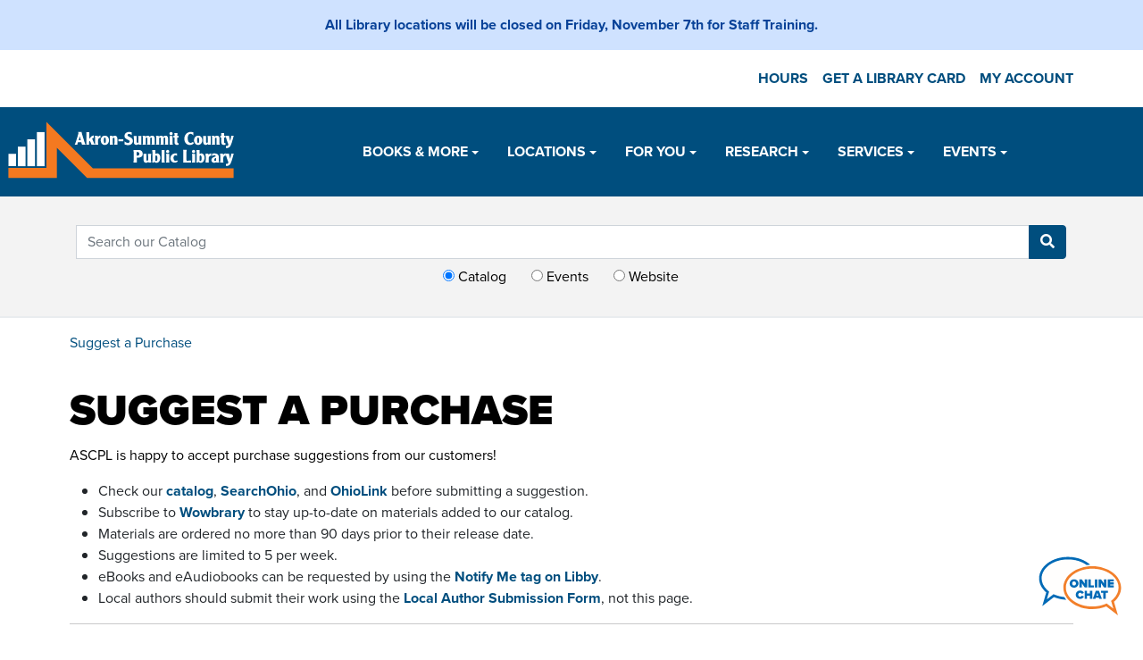

--- FILE ---
content_type: text/html; charset=utf-8
request_url: https://www.akronlibrary.org/suggest-a-purchase
body_size: 13239
content:
<!DOCTYPE html>
<html xmlns="http://www.w3.org/1999/xhtml" class="j5" xml:lang="en-us" lang="en-us" dir="ltr">

<head>
  <!-- Google Tag Manager -->
<script>(function(w,d,s,l,i){w[l]=w[l]||[];w[l].push({'gtm.start':
new Date().getTime(),event:'gtm.js'});var f=d.getElementsByTagName(s)[0],
j=d.createElement(s),dl=l!='dataLayer'?'&l='+l:'';j.async=true;j.src=
'https://www.googletagmanager.com/gtm.js?id='+i+dl;f.parentNode.insertBefore(j,f);
})(window,document,'script','dataLayer','GTM-5BFCN8M6');</script>
<!-- End Google Tag Manager -->

<link rel="stylesheet" href="https://use.typekit.net/kiu3gbc.css">
<link rel="stylesheet" href="https://cdn.jsdelivr.net/npm/bootstrap-icons@1.10.5/font/bootstrap-icons.css">

<script src="https://akronlibrary.libanswers.com/load_chat.php?hash=b402ced1c01131e81b8f1cda49a8008a"></script>
  <meta charset="utf-8">
	<meta name="description" content="suggest a purchase form">
	<meta name="generator" content="Joomla! - Open Source Content Management">
	<title>Suggest a Purchase</title>
	<link href="/templates/ascpl/favicon.ico" rel="icon" type="image/vnd.microsoft.icon">
<link href="/media/vendor/bootstrap/css/bootstrap.min.css?5.3.3" rel="stylesheet">
	<link href="/plugins/system/t4/themes/base/vendors/font-awesome5/css/all.min.css?e7aabf" rel="stylesheet">
	<link href="/plugins/system/t4/themes/base/vendors/font-awesome/css/font-awesome.min.css?e7aabf" rel="stylesheet">
	<link href="/media/vendor/joomla-custom-elements/css/joomla-alert.min.css?0.4.1" rel="stylesheet">
	<link href="/media/com_rsform/css/front.min.css?e7aabf" rel="stylesheet">
	<link href="/plugins/system/t4/themes/base/vendors/js-offcanvas/_css/js-offcanvas.css" rel="stylesheet">
	<link href="/templates/ascpl/css/template.css" rel="stylesheet">
	<link href="/media/t4/css/14.css" rel="stylesheet">
	<link href="/templates/ascpl/local/css/custom.css" rel="stylesheet">
	<link href="https://use.typekit.net/kiu3gbc.css" rel="stylesheet">
<script src="/media/vendor/jquery/js/jquery.min.js?3.7.1"></script>
	<script src="/media/legacy/js/jquery-noconflict.min.js?504da4"></script>
	<script src="/media/vendor/jquery-migrate/js/jquery-migrate.min.js?3.5.2"></script>
	<script type="application/json" class="joomla-script-options new">{"joomla.jtext":{"ERROR":"Error","MESSAGE":"Message","NOTICE":"Notice","WARNING":"Warning","JCLOSE":"Close","JOK":"OK","JOPEN":"Open"},"system.paths":{"root":"","rootFull":"https:\/\/www.akronlibrary.org\/","base":"","baseFull":"https:\/\/www.akronlibrary.org\/"},"csrf.token":"deba51549117875769723c68fdc648f6","system.keepalive":{"interval":3600000,"uri":"\/component\/ajax\/?format=json"}}</script>
	<script src="/media/system/js/core.min.js?2cb912"></script>
	<script src="/media/vendor/bootstrap/js/alert.min.js?5.3.3" type="module"></script>
	<script src="/media/vendor/bootstrap/js/button.min.js?5.3.3" type="module"></script>
	<script src="/media/vendor/bootstrap/js/carousel.min.js?5.3.3" type="module"></script>
	<script src="/media/vendor/bootstrap/js/collapse.min.js?5.3.3" type="module"></script>
	<script src="/media/vendor/bootstrap/js/dropdown.min.js?5.3.3" type="module"></script>
	<script src="/media/vendor/bootstrap/js/modal.min.js?5.3.3" type="module"></script>
	<script src="/media/vendor/bootstrap/js/popover.min.js?5.3.3" type="module"></script>
	<script src="/media/vendor/bootstrap/js/scrollspy.min.js?5.3.3" type="module"></script>
	<script src="/media/vendor/bootstrap/js/tab.min.js?5.3.3" type="module"></script>
	<script src="/media/vendor/bootstrap/js/toast.min.js?5.3.3" type="module"></script>
	<script src="/media/system/js/keepalive.min.js?08e025" type="module"></script>
	<script src="/media/system/js/messages.min.js?9a4811" type="module"></script>
	<script src="/media/com_rsform/js/script.min.js?e7aabf"></script>
	<script src="https://www.google.com/recaptcha/api.js?render=explicit"></script>
	<script src="/media/plg_system_rsfprecaptchav2/js/recaptchav2.js?e7aabf"></script>
	<script src="/plugins/system/t4/themes/base/vendors/js-offcanvas/_js/js-offcanvas.pkgd.js"></script>
	<script src="/plugins/system/t4/themes/base/vendors/bodyscrolllock/bodyScrollLock.min.js"></script>
	<script src="/plugins/system/t4/themes/base/js/offcanvas.js"></script>
	<script src="/templates/ascpl/js/template.js"></script>
	<script src="/plugins/system/t4/themes/base/js/base.js?e7aabf"></script>
	<script src="/plugins/system/t4/themes/base/js/megamenu.js"></script>
	<script type="application/ld+json">{"@context":"https://schema.org","@type":"BreadcrumbList","@id":"https://www.akronlibrary.org/#/schema/BreadcrumbList/17","itemListElement":[{"@type":"ListItem","position":1,"name":"Home","item":"https://www.akronlibrary.org/"},{"@type":"ListItem","position":2,"name":"Suggest a Purchase","item":"https://www.akronlibrary.org/suggest-a-purchase"}]}</script>
	<script>RSFormProUtils.addEvent(window, 'load', function(){ RSFormPro.setDisabledSubmit('3', false); });</script>
	<script>document.addEventListener('DOMContentLoaded', function() {
   var tooltipTriggerList = [].slice.call(document.querySelectorAll('[data-bs-toggle="tooltip"]'));
   var tooltipList = tooltipTriggerList.map(function (tooltipTriggerEl) {
       return new bootstrap.Tooltip(tooltipTriggerEl)
   });
});</script>
	<script>RSFormProReCAPTCHAv2.loaders.push(function(){
	if (typeof RSFormProReCAPTCHAv2.forms[3] === 'undefined') {
		var id = grecaptcha.render('g-recaptcha-455', {"sitekey":"6Le57sYbAAAAADoVFFR11_H0cA-bsTHtnlmE2WBR","theme":"light","type":"image","size":"normal"});
		RSFormProReCAPTCHAv2.forms[3] = id;
		
	}
});</script>
	<script>RSFormProUtils.addEvent(window, 'load', function(){
	RSFormPro.setHTML5Validation('3', true, {"parent":"","field":"is-invalid"}, 0);  
});</script>
	<script type="text/javascript">
function showProcessing(){
document.getElementById('overlap').style.display = "block";
document.getElementById('submit-section').style.display = "none";
}
</script>
	<style>

#userForm {
text-align:left;
}

.suggestPurchase input, .suggestPurchase textarea{
  width:95%;
}

/* .suggestPurchase .formControls select{
  width:97%;
} */

.suggestPurchase label{   
  font-family:'Open Sans', Helvetica, Arial, sans-serif;
  font-weight:600;
  color:#333;
}

/* Hide HTML5 Up and Down arrows. */
input[type="number"]::-webkit-outer-spin-button, input[type="number"]::-webkit-inner-spin-button {
    -webkit-appearance: none;
    margin: 0;
}

input[type="number"] {
    -moz-appearance: textfield;
}

#overlap{
display:none;
width: 100%;
height: 30px;
color: rgba(245,121,33,1);
font-size: 15px;
font-family:'open_sans_condensedbold', Helvetica, Arial, sans-serif;
font-weight:100;
padding-left: 10px;
padding-top: 10px;
}

#rsform_3_page_0 > div > div > div.row.mb-3.rsform-block.rsform-block-recaptcha.rsform-type-recaptchav2 > label > strong{display:none;}

</style>


  <meta name="viewport"  content="width=device-width, initial-scale=1, maximum-scale=1, user-scalable=yes"/>
  <style>
    @-webkit-viewport   { width: device-width; }
    @-moz-viewport      { width: device-width; }
    @-ms-viewport       { width: device-width; }
    @-o-viewport        { width: device-width; }
    @viewport           { width: device-width; }
  </style>
  <meta name="HandheldFriendly" content="true"/>
  <meta name="apple-mobile-web-app-capable" content="YES"/>
  <!-- //META FOR IOS & HANDHELD -->
  
</head>

<body class="site-default navigation-default theme-default layout-defaultlayout nav-breakpoint-lg navigation-hide com_rsform view-rsform item-353 loaded-bs5" data-jver="5">
  <!-- Google Tag Manager (noscript) -->
<noscript><iframe src="https://www.googletagmanager.com/ns.html?id=GTM-5BFCN8M6"
height="0" width="0" style="display:none;visibility:hidden"></iframe></noscript>
<!-- End Google Tag Manager (noscript) -->
  <div class="t4-offcanvas" data-offcanvas-options='{"modifiers":"right,push"}' id="off-canvas-right-push" role="complementary" style="display:none;">
	<div class="t4-off-canvas-header">
	 		  <a href="https://www.akronlibrary.org/" title="Akron-Summit County Public Library ">
	  	    	  	
	    	      <img class="logo-img" src="/images/svg/ASCPL_logo_OWh.svg" alt="Akron-Summit County Public Library ">
	    
	  	  </a>
	  		<button type="button" class="close js-offcanvas-close" data-bs-dismiss="modal" aria-hidden="true">×</button>
	</div>

	<div class="t4-off-canvas-body menu-item-drill" data-effect="drill">
		<div class="t4-module module " id="Mod133"><div class="module-inner"><div class="module-ct"><nav class="navbar">
<ul  class="nav navbar-nav ">
<li class="nav-item item-119 deeper dropdown parent" data-level=1><a href="#" itemprop="url" class=" nav-link dropdown-toggle anchoring" role="button" aria-haspopup="true" aria-expanded="false" data-bs-toggle="dropdown"><span itemprop="name"><span class="menu-item-title">Books &amp; More</span></span></a><ul class="dropdown-menu" data-bs-popper="static"><li class="nav-item item-125"><a href="//encore.akronlibrary.org" itemprop="url" class=" dropdown-item"><span itemprop="name"><span class="menu-item-title">Catalog</span></span></a></li><li class="nav-item item-138 deeper dropdown dropright dropend parent" data-level=2><a href="/books-more/digital-media" itemprop="url" class="dropdown-item dropdown-toggle" role="button" aria-haspopup="true" aria-expanded="false" data-bs-toggle="dropdown"><span itemprop="name"><span class="menu-item-title">Digital Media</span></span></a><ul class="dropdown-menu" data-bs-popper="static"><li class="nav-item item-139"><a href="/books-more/digital-media/audiobooks" itemprop="url" class="dropdown-item"><span itemprop="name"><span class="menu-item-title">Audiobooks</span></span></a></li><li class="nav-item item-141"><a href="/books-more/digital-media/e-books" itemprop="url" class="dropdown-item"><span itemprop="name"><span class="menu-item-title">E-books</span></span></a></li><li class="nav-item item-142"><a href="/books-more/digital-media/magazines" itemprop="url" class="dropdown-item"><span itemprop="name"><span class="menu-item-title">Magazines</span></span></a></li><li class="nav-item item-143"><a href="/books-more/digital-media/streaming-media" itemprop="url" class="dropdown-item"><span itemprop="name"><span class="menu-item-title">Streaming Media</span></span></a></li><li class="nav-item item-144"><a href="/books-more/digital-media/e-reader-guides" itemprop="url" class="dropdown-item"><span itemprop="name"><span class="menu-item-title">E-reader Guides</span></span></a></li><li class="nav-item item-145"><a href="/books-more/digital-media/mobile-app" itemprop="url" class="dropdown-item"><span itemprop="name"><span class="menu-item-title">Mobile App</span></span></a></li><li class="nav-item item-146"><a href="/books-more/digital-media/podcasts" itemprop="url" class="dropdown-item"><span itemprop="name"><span class="menu-item-title">Podcasts</span></span></a></li></ul></li><li class="nav-item item-147 deeper dropdown dropright dropend parent" data-level=2><a href="/books-more/library-of-things" itemprop="url" class="dropdown-item dropdown-toggle" role="button" aria-haspopup="true" aria-expanded="false" data-bs-toggle="dropdown"><span itemprop="name"><span class="menu-item-title">Library of Things</span></span></a><ul class="dropdown-menu" data-bs-popper="static"><li class="nav-item item-148"><a href="/books-more/library-of-things/hotspot-lending" itemprop="url" class="dropdown-item"><span itemprop="name"><span class="menu-item-title">Hotspot Lending</span></span></a></li></ul></li><li class="nav-item item-299"><a href="https://assets.akronlibrary.org/" itemprop="url" class=" dropdown-item"><span itemprop="name"><span class="menu-item-title">New &amp; Notable</span></span></a></li><li class="nav-item item-354"><a href="/suggest-a-purchase" itemprop="url" class=" dropdown-item"><span itemprop="name"><span class="menu-item-title">Suggest a Purchase</span></span></a></li></ul></li><li class="nav-item item-120 deeper dropdown parent" data-level=1><a href="/locations" itemprop="url" class="nav-link dropdown-toggle" role="button" aria-haspopup="true" aria-expanded="false" data-bs-toggle="dropdown"><span itemprop="name"><span class="menu-item-title">Locations</span></span></a><ul class="dropdown-menu" data-bs-popper="static"><li class="nav-item item-127 deeper dropdown dropright dropend parent" data-level=2><a href="/locations/main-library" itemprop="url" class="dropdown-item dropdown-toggle" role="button" aria-haspopup="true" aria-expanded="false" data-bs-toggle="dropdown"><span itemprop="name"><span class="menu-item-title">Main Library</span></span></a><ul class="dropdown-menu" data-bs-popper="static"><li class="nav-item item-228 deeper dropdown dropright dropend parent" data-level=3><a href="/locations/main-library/business-government-science" itemprop="url" class="dropdown-item dropdown-toggle" role="button" aria-haspopup="true" aria-expanded="false" data-bs-toggle="dropdown"><span itemprop="name"><span class="menu-item-title">Business, Government &amp; Science</span></span></a><ul class="dropdown-menu" data-bs-popper="static"><li class="nav-item item-229"><a href="/locations/main-library/business-government-science/seed-sharing" itemprop="url" class="dropdown-item"><span itemprop="name"><span class="menu-item-title">Seed Sharing</span></span></a></li></ul></li><li class="nav-item item-237"><a href="/locations/main-library/childrens-library" itemprop="url" class="dropdown-item"><span itemprop="name"><span class="menu-item-title">Children's Library</span></span></a></li><li class="nav-item item-238"><a href="/locations/main-library/culture-av" itemprop="url" class="dropdown-item"><span itemprop="name"><span class="menu-item-title">Culture &amp; AV</span></span></a></li><li class="nav-item item-230"><a href="/locations/main-library/sbn" itemprop="url" class="dropdown-item"><span itemprop="name"><span class="menu-item-title">Small Business &amp; Nonprofit Resource Center</span></span></a></li><li class="nav-item item-239 deeper dropdown dropright dropend parent" data-level=3><a href="/locations/main-library/special-collections" itemprop="url" class="dropdown-item dropdown-toggle" role="button" aria-haspopup="true" aria-expanded="false" data-bs-toggle="dropdown"><span itemprop="name"><span class="menu-item-title">Special Collections</span></span></a><ul class="dropdown-menu" data-bs-popper="static"><li class="nav-item item-245"><a href="/locations/main-library/special-collections/research-requests" itemprop="url" class="dropdown-item"><span itemprop="name"><span class="menu-item-title">Research Requests</span></span></a></li><li class="nav-item item-246"><a href="/locations/main-library/special-collections/donating-your-collections" itemprop="url" class="dropdown-item"><span itemprop="name"><span class="menu-item-title">Donating Your Collections</span></span></a></li><li class="nav-item item-247 deeper dropdown dropright dropend parent" data-level=4><a href="/locations/main-library/special-collections/local-history" itemprop="url" class="dropdown-item dropdown-toggle" role="button" aria-haspopup="true" aria-expanded="false" data-bs-toggle="dropdown"><span itemprop="name"><span class="menu-item-title">Local History</span></span></a><ul class="dropdown-menu" data-bs-popper="static"><li class="nav-item item-255"><a href="/locations/main-library/special-collections/local-history/archival-collections" itemprop="url" class="dropdown-item"><span itemprop="name"><span class="menu-item-title">Archival Collections</span></span></a></li><li class="nav-item item-253"><a href="/locations/main-library/special-collections/local-history/national-register-of-historic-places-summit-county" itemprop="url" class="dropdown-item"><span itemprop="name"><span class="menu-item-title">National Register of Historic Places - Summit County</span></span></a></li><li class="nav-item item-254"><a href="/locations/main-library/special-collections/local-history/research-guides" itemprop="url" class="dropdown-item"><span itemprop="name"><span class="menu-item-title">Research Guides</span></span></a></li></ul></li><li class="nav-item item-248 deeper dropdown dropright dropend parent" data-level=4><a href="/locations/main-library/special-collections/genealogy" itemprop="url" class="dropdown-item dropdown-toggle" role="button" aria-haspopup="true" aria-expanded="false" data-bs-toggle="dropdown"><span itemprop="name"><span class="menu-item-title">Genealogy</span></span></a><ul class="dropdown-menu" data-bs-popper="static"><li class="nav-item item-256"><a href="/locations/main-library/special-collections/genealogy/akron-beacon-journal-obituary-indexes" itemprop="url" class="dropdown-item"><span itemprop="name"><span class="menu-item-title">Akron Beacon Journal Obituary Indexes</span></span></a></li><li class="nav-item item-257"><a href="/locations/main-library/special-collections/genealogy/akron-beacon-journal-subject-indexes" itemprop="url" class="dropdown-item"><span itemprop="name"><span class="menu-item-title">Akron Beacon Journal Subject Indexes</span></span></a></li><li class="nav-item item-258"><a href="/locations/main-library/special-collections/genealogy/historic-city-directories" itemprop="url" class="dropdown-item"><span itemprop="name"><span class="menu-item-title">Historic City Directories </span></span></a></li><li class="nav-item item-259"><a href="/locations/main-library/special-collections/genealogy/census-resources" itemprop="url" class="dropdown-item"><span itemprop="name"><span class="menu-item-title">Census Resources</span></span></a></li><li class="nav-item item-260"><a href="/locations/main-library/special-collections/genealogy/local-records" itemprop="url" class="dropdown-item"><span itemprop="name"><span class="menu-item-title">Local Records</span></span></a></li></ul></li><li class="nav-item item-249"><a href="/locations/main-library/special-collections/teachers" itemprop="url" class="dropdown-item"><span itemprop="name"><span class="menu-item-title">Teachers</span></span></a></li><li class="nav-item item-250"><a href="/locations/main-library/special-collections/online-books" itemprop="url" class="dropdown-item"><span itemprop="name"><span class="menu-item-title">Online Books</span></span></a></li><li class="nav-item item-351"><a href="/locations/main-library/special-collections/our-newsletter" itemprop="url" class="dropdown-item"><span itemprop="name"><span class="menu-item-title">Our Newsletter</span></span></a></li><li class="nav-item item-252"><a href="/research/databases-by-subject" itemprop="url" class=" dropdown-item"><span itemprop="name"><span class="menu-item-title">Databases</span></span></a></li></ul></li><li class="nav-item item-231"><a href="/locations/main-library/techzone-main" itemprop="url" class="dropdown-item"><span itemprop="name"><span class="menu-item-title">TechZone@Main</span></span></a></li><li class="nav-item item-240"><a href="/locations/main-library/teen" itemprop="url" class="dropdown-item"><span itemprop="name"><span class="menu-item-title">Teen</span></span></a></li><li class="nav-item item-242"><a href="/locations/main-library/friends-of-main-library" itemprop="url" class="dropdown-item"><span itemprop="name"><span class="menu-item-title">Friends of Main Library</span></span></a></li></ul></li><li class="nav-item item-162 deeper dropdown dropright dropend parent" data-level=2><a href="/locations/mobile-services" itemprop="url" class="dropdown-item dropdown-toggle" role="button" aria-haspopup="true" aria-expanded="false" data-bs-toggle="dropdown"><span itemprop="name"><span class="menu-item-title">Mobile Services</span></span></a><ul class="dropdown-menu" data-bs-popper="static"><li class="nav-item item-163 deeper dropdown dropright dropend parent" data-level=3><a href="/locations/mobile-services/bookmobile-services" itemprop="url" class="dropdown-item dropdown-toggle" role="button" aria-haspopup="true" aria-expanded="false" data-bs-toggle="dropdown"><span itemprop="name"><span class="menu-item-title">Bookmobile Services</span></span></a><ul class="dropdown-menu" data-bs-popper="static"><li class="nav-item item-631"><a href="/locations/mobile-services/bookmobile-services/stops" itemprop="url" class="dropdown-item"><span itemprop="name"><span class="menu-item-title">Stops</span></span></a></li><li class="nav-item item-632"><a href="/locations/mobile-services/bookmobile-services/locations-and-community-events" itemprop="url" class="dropdown-item"><span itemprop="name"><span class="menu-item-title">Locations &amp; Community Events </span></span></a></li></ul></li><li class="nav-item item-164 deeper dropdown dropright dropend parent" data-level=3><a href="/locations/mobile-services/lobby-stop-van-services" itemprop="url" class="dropdown-item dropdown-toggle" role="button" aria-haspopup="true" aria-expanded="false" data-bs-toggle="dropdown"><span itemprop="name"><span class="menu-item-title">Lobby Stop Van Services</span></span></a><ul class="dropdown-menu" data-bs-popper="static"><li class="nav-item item-633"><a href="/locations/mobile-services/lobby-stop-van-services/lobby-stops" itemprop="url" class="dropdown-item"><span itemprop="name"><span class="menu-item-title">Lobby Stops</span></span></a></li></ul></li><li class="nav-item item-165"><a href="/locations/mobile-services/leds" itemprop="url" class="dropdown-item"><span itemprop="name"><span class="menu-item-title">Library Express Delivery Service (LEDS)</span></span></a></li><li class="nav-item item-471"><a href="/locations/mobile-services/library-on-the-go" itemprop="url" class="dropdown-item"><span itemprop="name"><span class="menu-item-title">Library On The Go</span></span></a></li></ul></li><li class="nav-item item-473"><a href="/locations/mobile-services/library-on-the-go" itemprop="url" class=" dropdown-item"><span itemprop="name"><span class="menu-item-title">Library On The Go</span></span></a></li><li class="nav-item item-261 deeper dropdown dropright dropend parent" data-level=2><a href="/locations/ellet" itemprop="url" class="dropdown-item dropdown-toggle" role="button" aria-haspopup="true" aria-expanded="false" data-bs-toggle="dropdown"><span itemprop="name"><span class="menu-item-title">Ellet</span></span></a><ul class="dropdown-menu" data-bs-popper="static"><li class="nav-item item-279"><a href="/locations/ellet/fotl-el" itemprop="url" class="dropdown-item"><span itemprop="name"><span class="menu-item-title">Friends of the Ellet Branch Library</span></span></a></li></ul></li><li class="nav-item item-262 deeper dropdown dropright dropend parent" data-level=2><a href="/locations/fairlawn-bath" itemprop="url" class="dropdown-item dropdown-toggle" role="button" aria-haspopup="true" aria-expanded="false" data-bs-toggle="dropdown"><span itemprop="name"><span class="menu-item-title">Fairlawn-Bath</span></span></a><ul class="dropdown-menu" data-bs-popper="static"><li class="nav-item item-280"><a href="/locations/fairlawn-bath/fotl-fb" itemprop="url" class="dropdown-item"><span itemprop="name"><span class="menu-item-title">Friends of the Fairlawn-Bath Branch Library</span></span></a></li></ul></li><li class="nav-item item-264 deeper dropdown dropright dropend parent" data-level=2><a href="/locations/firestone-park" itemprop="url" class="dropdown-item dropdown-toggle" role="button" aria-haspopup="true" aria-expanded="false" data-bs-toggle="dropdown"><span itemprop="name"><span class="menu-item-title">Firestone Park</span></span></a><ul class="dropdown-menu" data-bs-popper="static"><li class="nav-item item-281"><a href="/locations/firestone-park/fotl-fp" itemprop="url" class="dropdown-item"><span itemprop="name"><span class="menu-item-title">Friends of the Firestone Park Branch Library</span></span></a></li></ul></li><li class="nav-item item-265 deeper dropdown dropright dropend parent" data-level=2><a href="/locations/goodyear" itemprop="url" class="dropdown-item dropdown-toggle" role="button" aria-haspopup="true" aria-expanded="false" data-bs-toggle="dropdown"><span itemprop="name"><span class="menu-item-title">Goodyear</span></span></a><ul class="dropdown-menu" data-bs-popper="static"><li class="nav-item item-282"><a href="/locations/goodyear/fotl-gy" itemprop="url" class="dropdown-item"><span itemprop="name"><span class="menu-item-title">Friends of the Goodyear Branch Library</span></span></a></li></ul></li><li class="nav-item item-263 deeper dropdown dropright dropend parent" data-level=2><a href="/locations/green" itemprop="url" class="dropdown-item dropdown-toggle" role="button" aria-haspopup="true" aria-expanded="false" data-bs-toggle="dropdown"><span itemprop="name"><span class="menu-item-title">Green</span></span></a><ul class="dropdown-menu" data-bs-popper="static"><li class="nav-item item-283"><a href="/locations/green/fotl-gr" itemprop="url" class="dropdown-item"><span itemprop="name"><span class="menu-item-title">Friends of the Green Branch Library</span></span></a></li></ul></li><li class="nav-item item-266 deeper dropdown dropright dropend parent" data-level=2><a href="/locations/highland-square" itemprop="url" class="dropdown-item dropdown-toggle" role="button" aria-haspopup="true" aria-expanded="false" data-bs-toggle="dropdown"><span itemprop="name"><span class="menu-item-title">Highland Square</span></span></a><ul class="dropdown-menu" data-bs-popper="static"><li class="nav-item item-284"><a href="/locations/highland-square/fotl-hs" itemprop="url" class="dropdown-item"><span itemprop="name"><span class="menu-item-title">Friends of the Highland Square Branch Library</span></span></a></li></ul></li><li class="nav-item item-267 deeper dropdown dropright dropend parent" data-level=2><a href="/locations/kenmore" itemprop="url" class="dropdown-item dropdown-toggle" role="button" aria-haspopup="true" aria-expanded="false" data-bs-toggle="dropdown"><span itemprop="name"><span class="menu-item-title">Kenmore</span></span></a><ul class="dropdown-menu" data-bs-popper="static"><li class="nav-item item-285"><a href="/locations/kenmore/fotl-km" itemprop="url" class="dropdown-item"><span itemprop="name"><span class="menu-item-title">Friends of the Kenmore Branch Library</span></span></a></li></ul></li><li class="nav-item item-268 deeper dropdown dropright dropend parent" data-level=2><a href="/locations/maple-valley" itemprop="url" class="dropdown-item dropdown-toggle" role="button" aria-haspopup="true" aria-expanded="false" data-bs-toggle="dropdown"><span itemprop="name"><span class="menu-item-title">Maple Valley</span></span></a><ul class="dropdown-menu" data-bs-popper="static"><li class="nav-item item-286"><a href="/locations/maple-valley/fotl-mv" itemprop="url" class="dropdown-item"><span itemprop="name"><span class="menu-item-title">Friends of the Maple Valley Branch Library</span></span></a></li></ul></li><li class="nav-item item-269 deeper dropdown dropright dropend parent" data-level=2><a href="/locations/mogadore" itemprop="url" class="dropdown-item dropdown-toggle" role="button" aria-haspopup="true" aria-expanded="false" data-bs-toggle="dropdown"><span itemprop="name"><span class="menu-item-title">Mogadore</span></span></a><ul class="dropdown-menu" data-bs-popper="static"><li class="nav-item item-287"><a href="/locations/mogadore/fotl-mg" itemprop="url" class="dropdown-item"><span itemprop="name"><span class="menu-item-title">Friends of the Mogadore Branch Library</span></span></a></li></ul></li><li class="nav-item item-270 deeper dropdown dropright dropend parent" data-level=2><a href="/locations/nordonia-hills" itemprop="url" class="dropdown-item dropdown-toggle" role="button" aria-haspopup="true" aria-expanded="false" data-bs-toggle="dropdown"><span itemprop="name"><span class="menu-item-title">Nordonia Hills</span></span></a><ul class="dropdown-menu" data-bs-popper="static"><li class="nav-item item-288"><a href="/locations/nordonia-hills/fotl-nh" itemprop="url" class="dropdown-item"><span itemprop="name"><span class="menu-item-title">Friends of the Nordonia Hills Branch Library</span></span></a></li></ul></li><li class="nav-item item-271 deeper dropdown dropright dropend parent" data-level=2><a href="/locations/north-hill" itemprop="url" class="dropdown-item dropdown-toggle" role="button" aria-haspopup="true" aria-expanded="false" data-bs-toggle="dropdown"><span itemprop="name"><span class="menu-item-title">North Hill</span></span></a><ul class="dropdown-menu" data-bs-popper="static"><li class="nav-item item-289"><a href="/locations/north-hill/fotl-no" itemprop="url" class="dropdown-item"><span itemprop="name"><span class="menu-item-title">Friends of the North Hill Branch Library</span></span></a></li></ul></li><li class="nav-item item-272 deeper dropdown dropright dropend parent" data-level=2><a href="/locations/northwest-akron" itemprop="url" class="dropdown-item dropdown-toggle" role="button" aria-haspopup="true" aria-expanded="false" data-bs-toggle="dropdown"><span itemprop="name"><span class="menu-item-title">Northwest Akron</span></span></a><ul class="dropdown-menu" data-bs-popper="static"><li class="nav-item item-290"><a href="/locations/northwest-akron/fotl-nwa" itemprop="url" class="dropdown-item"><span itemprop="name"><span class="menu-item-title">Friends of the Northwest Akron Branch Library</span></span></a></li></ul></li><li class="nav-item item-273 deeper dropdown dropright dropend parent" data-level=2><a href="/locations/norton" itemprop="url" class="dropdown-item dropdown-toggle" role="button" aria-haspopup="true" aria-expanded="false" data-bs-toggle="dropdown"><span itemprop="name"><span class="menu-item-title">Norton</span></span></a><ul class="dropdown-menu" data-bs-popper="static"><li class="nav-item item-291"><a href="/locations/norton/fotl-nr" itemprop="url" class="dropdown-item"><span itemprop="name"><span class="menu-item-title">Friends of the Norton Branch Library</span></span></a></li></ul></li><li class="nav-item item-274 deeper dropdown dropright dropend parent" data-level=2><a href="/locations/odom-boulevard" itemprop="url" class="dropdown-item dropdown-toggle" role="button" aria-haspopup="true" aria-expanded="false" data-bs-toggle="dropdown"><span itemprop="name"><span class="menu-item-title">Odom Boulevard</span></span></a><ul class="dropdown-menu" data-bs-popper="static"><li class="nav-item item-292"><a href="/locations/odom-boulevard/fotl-od" itemprop="url" class="dropdown-item"><span itemprop="name"><span class="menu-item-title">Friends of the Odom Boulevard Branch Library</span></span></a></li></ul></li><li class="nav-item item-275 deeper dropdown dropright dropend parent" data-level=2><a href="/locations/portage-lakes" itemprop="url" class="dropdown-item dropdown-toggle" role="button" aria-haspopup="true" aria-expanded="false" data-bs-toggle="dropdown"><span itemprop="name"><span class="menu-item-title">Portage Lakes</span></span></a><ul class="dropdown-menu" data-bs-popper="static"><li class="nav-item item-293"><a href="/locations/portage-lakes/fotl-pl" itemprop="url" class="dropdown-item"><span itemprop="name"><span class="menu-item-title">Friends of the Portage Lakes Branch Library</span></span></a></li></ul></li><li class="nav-item item-276 deeper dropdown dropright dropend parent" data-level=2><a href="/locations/richfield" itemprop="url" class="dropdown-item dropdown-toggle" role="button" aria-haspopup="true" aria-expanded="false" data-bs-toggle="dropdown"><span itemprop="name"><span class="menu-item-title">Richfield</span></span></a><ul class="dropdown-menu" data-bs-popper="static"><li class="nav-item item-294"><a href="/locations/richfield/fotl-ri" itemprop="url" class="dropdown-item"><span itemprop="name"><span class="menu-item-title">Friends of the Richfield Branch Library</span></span></a></li></ul></li><li class="nav-item item-277 deeper dropdown dropright dropend parent" data-level=2><a href="/locations/springfield-lakemore" itemprop="url" class="dropdown-item dropdown-toggle" role="button" aria-haspopup="true" aria-expanded="false" data-bs-toggle="dropdown"><span itemprop="name"><span class="menu-item-title">Springfield-Lakemore</span></span></a><ul class="dropdown-menu" data-bs-popper="static"><li class="nav-item item-295"><a href="/locations/springfield-lakemore/fotl-sl" itemprop="url" class="dropdown-item"><span itemprop="name"><span class="menu-item-title">Friends of the Springfield-Lakemore Branch Library</span></span></a></li></ul></li><li class="nav-item item-278 deeper dropdown dropright dropend parent" data-level=2><a href="/locations/tallmadge" itemprop="url" class="dropdown-item dropdown-toggle" role="button" aria-haspopup="true" aria-expanded="false" data-bs-toggle="dropdown"><span itemprop="name"><span class="menu-item-title">Tallmadge</span></span></a><ul class="dropdown-menu" data-bs-popper="static"><li class="nav-item item-296"><a href="/locations/tallmadge/tla" itemprop="url" class="dropdown-item"><span itemprop="name"><span class="menu-item-title">Tallmadge Library Association</span></span></a></li></ul></li></ul></li><li class="nav-item item-121 deeper dropdown parent" data-level=1><a href="#" itemprop="url" class=" nav-link dropdown-toggle anchoring" role="button" aria-haspopup="true" aria-expanded="false" data-bs-toggle="dropdown"><span itemprop="name"><span class="menu-item-title">For You</span></span></a><ul class="dropdown-menu" data-bs-popper="static"><li class="nav-item item-178"><a href="/about/accessibility" itemprop="url" class=" dropdown-item"><span itemprop="name"><span class="menu-item-title">Accessibility</span></span></a></li><li class="nav-item item-223"><a href="/adults" itemprop="url" class=" dropdown-item"><span itemprop="name"><span class="menu-item-title">Adults</span></span></a></li><li class="nav-item item-605"><a href="/for-you/early-literacy" itemprop="url" class="dropdown-item"><span itemprop="name"><span class="menu-item-title">Early Literacy</span></span></a></li><li class="nav-item item-224"><a href="/educators" itemprop="url" class=" dropdown-item"><span itemprop="name"><span class="menu-item-title">Educators</span></span></a></li><li class="nav-item item-225"><a href="/kids-parents" itemprop="url" class=" dropdown-item"><span itemprop="name"><span class="menu-item-title">Kids &amp; Parents</span></span></a></li><li class="nav-item item-226"><a href="/teens" itemprop="url" class=" dropdown-item"><span itemprop="name"><span class="menu-item-title">Teens</span></span></a></li></ul></li><li class="nav-item item-122 deeper dropdown parent" data-level=1><a href="#" itemprop="url" class=" nav-link dropdown-toggle anchoring" role="button" aria-haspopup="true" aria-expanded="false" data-bs-toggle="dropdown"><span itemprop="name"><span class="menu-item-title">Research</span></span></a><ul class="dropdown-menu" data-bs-popper="static"><li class="nav-item item-152"><a href="/research/databases-by-title" itemprop="url" class="dropdown-item"><span itemprop="name"><span class="menu-item-title">Databases by Title</span></span></a></li><li class="nav-item item-153"><a href="/research/databases-by-subject" itemprop="url" class="dropdown-item"><span itemprop="name"><span class="menu-item-title">Databases by Subject</span></span></a></li><li class="nav-item item-352"><a href="/locations/main-library/special-collections" itemprop="url" class=" dropdown-item"><span itemprop="name"><span class="menu-item-title">Genealogy and Local History</span></span></a></li><li class="nav-item item-154 deeper dropdown dropright dropend parent" data-level=2><a href="/research/library-resources" itemprop="url" class="dropdown-item dropdown-toggle" role="button" aria-haspopup="true" aria-expanded="false" data-bs-toggle="dropdown"><span itemprop="name"><span class="menu-item-title">Library Resources</span></span></a><ul class="dropdown-menu" data-bs-popper="static"><li class="nav-item item-155"><a href="/research/library-resources/federal-depository-library-program" itemprop="url" class="dropdown-item"><span itemprop="name"><span class="menu-item-title">Federal Depository Library Program</span></span></a></li><li class="nav-item item-156"><a href="/research/library-resources/job-career-resources" itemprop="url" class="dropdown-item"><span itemprop="name"><span class="menu-item-title">Job &amp; Career Resources</span></span></a></li><li class="nav-item item-158"><a href="/research/library-resources/educators-lab" itemprop="url" class="dropdown-item"><span itemprop="name"><span class="menu-item-title">Educators Lab</span></span></a></li><li class="nav-item item-159 deeper dropdown dropright dropend parent" data-level=3><a href="/research/library-resources/patent-trademark-resource-center" itemprop="url" class="dropdown-item dropdown-toggle" role="button" aria-haspopup="true" aria-expanded="false" data-bs-toggle="dropdown"><span itemprop="name"><span class="menu-item-title">Patent &amp; Trademark Resource Center</span></span></a><ul class="dropdown-menu" data-bs-popper="static"><li class="nav-item item-213"><a href="/research/library-resources/patent-trademark-resource-center/inventor-links" itemprop="url" class="dropdown-item"><span itemprop="name"><span class="menu-item-title">Inventor Links</span></span></a></li></ul></li><li class="nav-item item-214 deeper dropdown dropright dropend parent" data-level=3><a href="/research/library-resources/health-information-center" itemprop="url" class="dropdown-item dropdown-toggle" role="button" aria-haspopup="true" aria-expanded="false" data-bs-toggle="dropdown"><span itemprop="name"><span class="menu-item-title">Health Information Center</span></span></a><ul class="dropdown-menu" data-bs-popper="static"><li class="nav-item item-215"><a href="/research/library-resources/health-information-center/health-wellness-research-resources" itemprop="url" class="dropdown-item"><span itemprop="name"><span class="menu-item-title">Health &amp; Wellness Research Resources</span></span></a></li><li class="nav-item item-216"><a href="/research/library-resources/health-information-center/health-websites" itemprop="url" class="dropdown-item"><span itemprop="name"><span class="menu-item-title">Health Websites</span></span></a></li><li class="nav-item item-217"><a href="/research/library-resources/health-information-center/finding-information-about-physicians" itemprop="url" class="dropdown-item"><span itemprop="name"><span class="menu-item-title">Finding Information About Physicians</span></span></a></li></ul></li></ul></li><li class="nav-item item-160"><a href="/research/online-learning" itemprop="url" class="dropdown-item"><span itemprop="name"><span class="menu-item-title">Online Learning</span></span></a></li><li class="nav-item item-161"><a href="https://www.summitmemory.org/cdm/" itemprop="url" class=" dropdown-item"><span itemprop="name"><span class="menu-item-title">Summit Memory</span></span></a></li></ul></li><li class="nav-item item-123 deeper dropdown parent" data-level=1><a href="#" itemprop="url" class=" nav-link dropdown-toggle anchoring" role="button" aria-haspopup="true" aria-expanded="false" data-bs-toggle="dropdown"><span itemprop="name"><span class="menu-item-title">Services</span></span></a><ul class="dropdown-menu" data-bs-popper="static"><li class="nav-item item-166"><a href="/locations/mobile-services/bookmobile" itemprop="url" class=" dropdown-item"><span itemprop="name"><span class="menu-item-title">Bookmobile</span></span></a></li><li class="nav-item item-167 deeper dropdown dropright dropend parent" data-level=2><a href="/services/computer-training" itemprop="url" class="dropdown-item dropdown-toggle" role="button" aria-haspopup="true" aria-expanded="false" data-bs-toggle="dropdown"><span itemprop="name"><span class="menu-item-title">Computer Training</span></span></a><ul class="dropdown-menu" data-bs-popper="static"><li class="nav-item item-176"><a href="/services/computer-training/computer-class-descriptions" itemprop="url" class="dropdown-item"><span itemprop="name"><span class="menu-item-title">Class Descriptions</span></span></a></li><li class="nav-item item-177"><a href="/services/computer-training/handouts" itemprop="url" class="dropdown-item"><span itemprop="name"><span class="menu-item-title">Handouts</span></span></a></li></ul></li><li class="nav-item item-168 deeper dropdown dropright dropend parent" data-level=2><a href="/services/interlibrary-loan" itemprop="url" class="dropdown-item dropdown-toggle" role="button" aria-haspopup="true" aria-expanded="false" data-bs-toggle="dropdown"><span itemprop="name"><span class="menu-item-title">Interlibrary Loan</span></span></a><ul class="dropdown-menu" data-bs-popper="static"><li class="nav-item item-630"><a href="/services/interlibrary-loan/ohiolink-searchohio-upgrade-and-downtime" itemprop="url" class="dropdown-item"><span itemprop="name"><span class="menu-item-title">OhioLINK and SearchOhio upgrade and downtime</span></span></a></li><li class="nav-item item-697"><a href="/services/interlibrary-loan/ohiolink-and-searchohio-upgrade-and-downtime" itemprop="url" class="dropdown-item"><span itemprop="name"><span class="menu-item-title">Ohiolink and SearchOhio upgrade and downtime</span></span></a></li></ul></li><li class="nav-item item-169"><a href="/services/library-computers" itemprop="url" class="dropdown-item"><span itemprop="name"><span class="menu-item-title">Library Computers</span></span></a></li><li class="nav-item item-170 deeper dropdown dropright dropend parent" data-level=2><a href="/services/meeting-rooms" itemprop="url" class="dropdown-item dropdown-toggle" role="button" aria-haspopup="true" aria-expanded="false" data-bs-toggle="dropdown"><span itemprop="name"><span class="menu-item-title">Meeting Rooms</span></span></a><ul class="dropdown-menu" data-bs-popper="static"><li class="nav-item item-171"><a href="/services/meeting-rooms/virtual-meeting-rooms" itemprop="url" class="dropdown-item"><span itemprop="name"><span class="menu-item-title">Virtual Meeting Rooms</span></span></a></li></ul></li><li class="nav-item item-172"><a href="/services/notary" itemprop="url" class="dropdown-item"><span itemprop="name"><span class="menu-item-title">Notary</span></span></a></li><li class="nav-item item-173"><a href="/services/outside-pick-up" itemprop="url" class="dropdown-item"><span itemprop="name"><span class="menu-item-title">Outside Pick-Up</span></span></a></li><li class="nav-item item-174"><a href="/services/passports" itemprop="url" class="dropdown-item"><span itemprop="name"><span class="menu-item-title">Passports</span></span></a></li><li class="nav-item item-175 deeper dropdown dropright dropend parent" data-level=2><a href="/services/print-scan-fax-copy" itemprop="url" class="dropdown-item dropdown-toggle" role="button" aria-haspopup="true" aria-expanded="false" data-bs-toggle="dropdown"><span itemprop="name"><span class="menu-item-title">Print/Scan/Fax/Copy</span></span></a><ul class="dropdown-menu" data-bs-popper="static"><li class="nav-item item-363"><a href="/services/print-scan-fax-copy/mobile-printing" itemprop="url" class="dropdown-item"><span itemprop="name"><span class="menu-item-title">Mobile Printing</span></span></a></li></ul></li><li class="nav-item item-244"><a href="/locations/main-library/techzone-main" itemprop="url" class=" dropdown-item"><span itemprop="name"><span class="menu-item-title">TechZone@Main</span></span></a></li></ul></li><li class="nav-item item-124 deeper dropdown parent" data-level=1><a href="https://services.akronlibrary.org/events" itemprop="url" class=" nav-link dropdown-toggle" role="button" aria-haspopup="true" aria-expanded="false" data-bs-toggle="dropdown"><span itemprop="name"><span class="menu-item-title">Events</span></span></a><ul class="dropdown-menu" data-bs-popper="static"><li class="nav-item item-132"><a href="https://services.akronlibrary.org/events?r=days&amp;n=30&amp;a=Adults" itemprop="url" class=" dropdown-item"><span itemprop="name"><span class="menu-item-title">Adults</span></span></a></li><li class="nav-item item-133"><a href="https://services.akronlibrary.org/events?r=days&amp;n=30&amp;a=Tween%2CTeen" itemprop="url" class=" dropdown-item"><span itemprop="name"><span class="menu-item-title">Teens</span></span></a></li><li class="nav-item item-134"><a href="https://services.akronlibrary.org/events?r=days&amp;n=30&amp;a=Toddler%2CBaby%2CPreschool%2CSchool+Age+(Grades+K-2)%2CSchool+Age+(Grades+3-5)" itemprop="url" class=" dropdown-item"><span itemprop="name"><span class="menu-item-title">Kids</span></span></a></li><li class="nav-item item-135"><a href="https://services.akronlibrary.org/events?r=days&amp;n=60&amp;term=+book+discussion" itemprop="url" class=" dropdown-item"><span itemprop="name"><span class="menu-item-title">Book Discussions</span></span></a></li><li class="nav-item item-136"><a href="https://services.akronlibrary.org/events?r=days&amp;n=30&amp;t=book+sale" itemprop="url" class=" dropdown-item"><span itemprop="name"><span class="menu-item-title">Library Book Sales</span></span></a></li><li class="nav-item item-137"><a href="https://services.akronlibrary.org/events?r=days&amp;n=30&amp;t=movies&amp;term=movies%40main" itemprop="url" class=" dropdown-item"><span itemprop="name"><span class="menu-item-title">Movies@Main</span></span></a></li></ul></li></ul></nav></div></div></div>
	</div>

	</div>
  <div class="t4-wrapper">
    <div class="t4-content">
      <div class="t4-content-inner">
        
<div id="t4-alert-top" class="t4-section  t4-alert-top">
<div class="t4-section-inner container-fluid">

<div class="custom"  >
	<div class="alert alert-primary" style="text-align: center;" role="alert"><strong>All Library locations will be closed on Friday, November 7th for Staff Training.</strong></div></div>
</div>
</div>

<div id="t4-top-nav" class="t4-section  t4-top-nav">
<div class="t4-section-inner container"><div class="t4-module module " id="Mod130"><div class="module-inner"><div class="module-ct">

<div class="custom"  >
	<ul class="nav pull-right">
<li><a href="/hours">HOURS</a></li>
<li><a href="/account/library-card">GET A LIBRARY CARD</a></li>
<li><a href="//encore.akronlibrary.org/iii/encore/myaccount">MY ACCOUNT</a></li>
</ul></div>
</div></div></div></div>
</div>

<div id="t4-header" class="t4-section  t4-header  t4-palette-blue"><!-- HEADER BLOCK -->
<header class="header-block header-block-2">
  <div class="container-xxl">
    <div class="header-wrap d-flex align-items-center justify-content-between collapse-static">
      <div class="navbar-brand logo-image">
    <a href="https://www.akronlibrary.org/" title="Akron-Summit County Public Library ">
        	
          <img class="logo-img" width="" height="" src="/images/svg/ASCPL_logo_OWh.svg" alt="Akron-Summit County Public Library " />
    
    </a>
  </div>


      <div class="t4-navbar mx-auto collapse-static">
        
<nav class="navbar navbar-expand-lg">
<div id="t4-megamenu-mainmenu" class="t4-megamenu collapse navbar-collapse">

<ul class="nav navbar-nav level0"  itemscope="itemscope" itemtype="http://www.schema.org/SiteNavigationElement">
<li class="nav-item dropdown mega parent" data-id="119" data-level="1" data-align="left"><a href="#" itemprop="url" class=" nav-link dropdown-toggle anchoring" role="button" aria-haspopup="true" aria-expanded="false" data-bs-toggle=""><span itemprop="name"><span class="menu-item-title">Books &amp; More</span></span><i class="item-caret"></i></a>
<div class="dropdown-menu mega-dropdown-menu">
	<div class="mega-dropdown-inner">
	
			<div class="row">
																																	<div class="mega-sub-1 col-12">
						<div class="mega-col-nav">
							<div class="mega-inner">
																
<ul class="mega-nav level11">
<li class="nav-item" data-id="125"><a href="//encore.akronlibrary.org" itemprop="url" class=" nav-link"><span itemprop="name"><span class="menu-item-title">Catalog</span></span></a></li><li class="nav-item" data-id="138"><a href="/books-more/digital-media" itemprop="url" class="nav-link"><span itemprop="name"><span class="menu-item-title">Digital Media</span></span></a></li><li class="nav-item" data-id="147"><a href="/books-more/library-of-things" itemprop="url" class="nav-link"><span itemprop="name"><span class="menu-item-title">Library of Things</span></span></a></li><li class="nav-item" data-id="299"><a href="https://assets.akronlibrary.org/" itemprop="url" class=" nav-link"><span itemprop="name"><span class="menu-item-title">New &amp; Notable</span></span></a></li><li class="nav-item" data-id="354"><a href="/suggest-a-purchase" itemprop="url" class=" nav-link"><span itemprop="name"><span class="menu-item-title">Suggest a Purchase</span></span></a></li></ul>
							</div>
						</div>
					</div>
																	</div>
		
	</div>
</div>
</li>
<li class="nav-item dropdown mega parent" data-id="120" data-level="1" data-align="left"><a href="/locations" itemprop="url" class="nav-link dropdown-toggle" role="button" aria-haspopup="true" aria-expanded="false" data-bs-toggle=""><span itemprop="name"><span class="menu-item-title">Locations</span></span><i class="item-caret"></i></a>
<div class="dropdown-menu mega-dropdown-menu" style="width: 800px;">
	<div class="mega-dropdown-inner">
	
			<div class="row">
																																	<div class="mega-sub-1 col-12 col-md">
						<div class="mega-col-nav">
							<div class="mega-inner">
																
<ul class="mega-nav level11">
<li class="nav-item" data-id="127"><a href="/locations/main-library" itemprop="url" class="nav-link"><span itemprop="name"><span class="menu-item-title">Main Library</span></span></a></li><li class="nav-item" data-id="162"><a href="/locations/mobile-services" itemprop="url" class="nav-link"><span itemprop="name"><span class="menu-item-title">Mobile Services</span></span></a></li><li class="nav-item" data-id="473"><a href="/locations/mobile-services/library-on-the-go" itemprop="url" class=" nav-link"><span itemprop="name"><span class="menu-item-title">Library On The Go</span></span></a></li><li class="nav-item" data-id="261"><a href="/locations/ellet" itemprop="url" class="nav-link"><span itemprop="name"><span class="menu-item-title">Ellet</span></span></a></li><li class="nav-item" data-id="262"><a href="/locations/fairlawn-bath" itemprop="url" class="nav-link"><span itemprop="name"><span class="menu-item-title">Fairlawn-Bath</span></span></a></li><li class="nav-item" data-id="264"><a href="/locations/firestone-park" itemprop="url" class="nav-link"><span itemprop="name"><span class="menu-item-title">Firestone Park</span></span></a></li><li class="nav-item" data-id="265"><a href="/locations/goodyear" itemprop="url" class="nav-link"><span itemprop="name"><span class="menu-item-title">Goodyear</span></span></a></li></ul>
							</div>
						</div>
					</div>
																																							<div class="mega-sub-2 col-12 col-md">
						<div class="mega-col-nav">
							<div class="mega-inner">
																
<ul class="mega-nav level11">
<li class="nav-item" data-id="263"><a href="/locations/green" itemprop="url" class="nav-link"><span itemprop="name"><span class="menu-item-title">Green</span></span></a></li><li class="nav-item" data-id="266"><a href="/locations/highland-square" itemprop="url" class="nav-link"><span itemprop="name"><span class="menu-item-title">Highland Square</span></span></a></li><li class="nav-item" data-id="267"><a href="/locations/kenmore" itemprop="url" class="nav-link"><span itemprop="name"><span class="menu-item-title">Kenmore</span></span></a></li><li class="nav-item" data-id="268"><a href="/locations/maple-valley" itemprop="url" class="nav-link"><span itemprop="name"><span class="menu-item-title">Maple Valley</span></span></a></li><li class="nav-item" data-id="269"><a href="/locations/mogadore" itemprop="url" class="nav-link"><span itemprop="name"><span class="menu-item-title">Mogadore</span></span></a></li><li class="nav-item" data-id="270"><a href="/locations/nordonia-hills" itemprop="url" class="nav-link"><span itemprop="name"><span class="menu-item-title">Nordonia Hills</span></span></a></li><li class="nav-item" data-id="271"><a href="/locations/north-hill" itemprop="url" class="nav-link"><span itemprop="name"><span class="menu-item-title">North Hill</span></span></a></li></ul>
							</div>
						</div>
					</div>
																																							<div class="mega-sub-3 col-12 col-md">
						<div class="mega-col-nav">
							<div class="mega-inner">
																
<ul class="mega-nav level11">
<li class="nav-item" data-id="272"><a href="/locations/northwest-akron" itemprop="url" class="nav-link"><span itemprop="name"><span class="menu-item-title">Northwest Akron</span></span></a></li><li class="nav-item" data-id="273"><a href="/locations/norton" itemprop="url" class="nav-link"><span itemprop="name"><span class="menu-item-title">Norton</span></span></a></li><li class="nav-item" data-id="274"><a href="/locations/odom-boulevard" itemprop="url" class="nav-link"><span itemprop="name"><span class="menu-item-title">Odom Boulevard</span></span></a></li><li class="nav-item" data-id="275"><a href="/locations/portage-lakes" itemprop="url" class="nav-link"><span itemprop="name"><span class="menu-item-title">Portage Lakes</span></span></a></li><li class="nav-item" data-id="276"><a href="/locations/richfield" itemprop="url" class="nav-link"><span itemprop="name"><span class="menu-item-title">Richfield</span></span></a></li><li class="nav-item" data-id="277"><a href="/locations/springfield-lakemore" itemprop="url" class="nav-link"><span itemprop="name"><span class="menu-item-title">Springfield-Lakemore</span></span></a></li><li class="nav-item" data-id="278"><a href="/locations/tallmadge" itemprop="url" class="nav-link"><span itemprop="name"><span class="menu-item-title">Tallmadge</span></span></a></li></ul>
							</div>
						</div>
					</div>
																	</div>
		
	</div>
</div>
</li>
<li class="nav-item dropdown mega parent" data-id="121" data-level="1" data-align="left"><a href="#" itemprop="url" class=" nav-link dropdown-toggle anchoring" role="button" aria-haspopup="true" aria-expanded="false" data-bs-toggle=""><span itemprop="name"><span class="menu-item-title">For You</span></span><i class="item-caret"></i></a>
<div class="dropdown-menu mega-dropdown-menu">
	<div class="mega-dropdown-inner">
	
			<div class="row">
																																	<div class="mega-sub-1 col-12">
						<div class="mega-col-nav">
							<div class="mega-inner">
																
<ul class="mega-nav level11">
<li class="nav-item" data-id="178"><a href="/about/accessibility" itemprop="url" class=" nav-link"><span itemprop="name"><span class="menu-item-title">Accessibility</span></span></a></li><li class="nav-item" data-id="223"><a href="/adults" itemprop="url" class=" nav-link"><span itemprop="name"><span class="menu-item-title">Adults</span></span></a></li><li class="nav-item" data-id="605"><a href="/for-you/early-literacy" itemprop="url" class="nav-link"><span itemprop="name"><span class="menu-item-title">Early Literacy</span></span></a></li><li class="nav-item" data-id="224"><a href="/educators" itemprop="url" class=" nav-link"><span itemprop="name"><span class="menu-item-title">Educators</span></span></a></li><li class="nav-item" data-id="225"><a href="/kids-parents" itemprop="url" class=" nav-link"><span itemprop="name"><span class="menu-item-title">Kids &amp; Parents</span></span></a></li><li class="nav-item" data-id="226"><a href="/teens" itemprop="url" class=" nav-link"><span itemprop="name"><span class="menu-item-title">Teens</span></span></a></li></ul>
							</div>
						</div>
					</div>
																	</div>
		
	</div>
</div>
</li>
<li class="nav-item dropdown mega parent" data-id="122" data-level="1" data-align="left"><a href="#" itemprop="url" class=" nav-link dropdown-toggle anchoring" role="button" aria-haspopup="true" aria-expanded="false" data-bs-toggle=""><span itemprop="name"><span class="menu-item-title">Research</span></span><i class="item-caret"></i></a>
<div class="dropdown-menu mega-dropdown-menu" style="width: 325px;">
	<div class="mega-dropdown-inner">
	
			<div class="row">
																																	<div class="mega-sub-1 col-12">
						<div class="mega-col-nav">
							<div class="mega-inner">
																
<ul class="mega-nav level11">
<li class="nav-item" data-id="152"><a href="/research/databases-by-title" itemprop="url" class="nav-link"><span itemprop="name"><span class="menu-item-title">Databases by Title</span></span></a></li><li class="nav-item" data-id="153"><a href="/research/databases-by-subject" itemprop="url" class="nav-link"><span itemprop="name"><span class="menu-item-title">Databases by Subject</span></span></a></li><li class="nav-item" data-id="352"><a href="/locations/main-library/special-collections" itemprop="url" class=" nav-link"><span itemprop="name"><span class="menu-item-title">Genealogy and Local History</span></span></a></li><li class="nav-item" data-id="154"><a href="/research/library-resources" itemprop="url" class="nav-link"><span itemprop="name"><span class="menu-item-title">Library Resources</span></span></a></li><li class="nav-item" data-id="160"><a href="/research/online-learning" itemprop="url" class="nav-link"><span itemprop="name"><span class="menu-item-title">Online Learning</span></span></a></li><li class="nav-item" data-id="161"><a href="https://www.summitmemory.org/cdm/" itemprop="url" class=" nav-link"><span itemprop="name"><span class="menu-item-title">Summit Memory</span></span></a></li></ul>
							</div>
						</div>
					</div>
																	</div>
		
	</div>
</div>
</li>
<li class="nav-item dropdown mega parent" data-id="123" data-level="1" data-align="left"><a href="#" itemprop="url" class=" nav-link dropdown-toggle anchoring" role="button" aria-haspopup="true" aria-expanded="false" data-bs-toggle=""><span itemprop="name"><span class="menu-item-title">Services</span></span><i class="item-caret"></i></a>
<div class="dropdown-menu mega-dropdown-menu">
	<div class="mega-dropdown-inner">
	
			<div class="row">
																																	<div class="mega-sub-1 col-12">
						<div class="mega-col-nav">
							<div class="mega-inner">
																
<ul class="mega-nav level11">
<li class="nav-item" data-id="166"><a href="/locations/mobile-services/bookmobile" itemprop="url" class=" nav-link"><span itemprop="name"><span class="menu-item-title">Bookmobile</span></span></a></li><li class="nav-item" data-id="167"><a href="/services/computer-training" itemprop="url" class="nav-link"><span itemprop="name"><span class="menu-item-title">Computer Training</span></span></a></li><li class="nav-item" data-id="168"><a href="/services/interlibrary-loan" itemprop="url" class="nav-link"><span itemprop="name"><span class="menu-item-title">Interlibrary Loan</span></span></a></li><li class="nav-item" data-id="169"><a href="/services/library-computers" itemprop="url" class="nav-link"><span itemprop="name"><span class="menu-item-title">Library Computers</span></span></a></li><li class="nav-item" data-id="170"><a href="/services/meeting-rooms" itemprop="url" class="nav-link"><span itemprop="name"><span class="menu-item-title">Meeting Rooms</span></span></a></li><li class="nav-item" data-id="172"><a href="/services/notary" itemprop="url" class="nav-link"><span itemprop="name"><span class="menu-item-title">Notary</span></span></a></li><li class="nav-item" data-id="173"><a href="/services/outside-pick-up" itemprop="url" class="nav-link"><span itemprop="name"><span class="menu-item-title">Outside Pick-Up</span></span></a></li><li class="nav-item" data-id="174"><a href="/services/passports" itemprop="url" class="nav-link"><span itemprop="name"><span class="menu-item-title">Passports</span></span></a></li><li class="nav-item" data-id="175"><a href="/services/print-scan-fax-copy" itemprop="url" class="nav-link"><span itemprop="name"><span class="menu-item-title">Print/Scan/Fax/Copy</span></span></a></li><li class="nav-item" data-id="244"><a href="/locations/main-library/techzone-main" itemprop="url" class=" nav-link"><span itemprop="name"><span class="menu-item-title">TechZone@Main</span></span></a></li></ul>
							</div>
						</div>
					</div>
																	</div>
		
	</div>
</div>
</li>
<li class="nav-item dropdown mega parent" data-id="124" data-level="1" data-align="left"><a href="https://services.akronlibrary.org/events" itemprop="url" class=" nav-link dropdown-toggle" role="button" aria-haspopup="true" aria-expanded="false" data-bs-toggle=""><span itemprop="name"><span class="menu-item-title">Events</span></span><i class="item-caret"></i></a>
<div class="dropdown-menu mega-dropdown-menu">
	<div class="mega-dropdown-inner">
	
			<div class="row">
																																	<div class="mega-sub-1 col-12">
						<div class="mega-col-nav">
							<div class="mega-inner">
																
<ul class="mega-nav level12">
<li class="nav-item" data-id="132"><a href="https://services.akronlibrary.org/events?r=days&amp;n=30&amp;a=Adults" itemprop="url" class=" nav-link"><span itemprop="name"><span class="menu-item-title">Adults</span></span></a></li><li class="nav-item" data-id="133"><a href="https://services.akronlibrary.org/events?r=days&amp;n=30&amp;a=Tween%2CTeen" itemprop="url" class=" nav-link"><span itemprop="name"><span class="menu-item-title">Teens</span></span></a></li><li class="nav-item" data-id="134"><a href="https://services.akronlibrary.org/events?r=days&amp;n=30&amp;a=Toddler%2CBaby%2CPreschool%2CSchool+Age+(Grades+K-2)%2CSchool+Age+(Grades+3-5)" itemprop="url" class=" nav-link"><span itemprop="name"><span class="menu-item-title">Kids</span></span></a></li><li class="nav-item" data-id="135"><a href="https://services.akronlibrary.org/events?r=days&amp;n=60&amp;term=+book+discussion" itemprop="url" class=" nav-link"><span itemprop="name"><span class="menu-item-title">Book Discussions</span></span></a></li><li class="nav-item" data-id="136"><a href="https://services.akronlibrary.org/events?r=days&amp;n=30&amp;t=book+sale" itemprop="url" class=" nav-link"><span itemprop="name"><span class="menu-item-title">Library Book Sales</span></span></a></li><li class="nav-item" data-id="137"><a href="https://services.akronlibrary.org/events?r=days&amp;n=30&amp;t=movies&amp;term=movies%40main" itemprop="url" class=" nav-link"><span itemprop="name"><span class="menu-item-title">Movies@Main</span></span></a></li></ul>
							</div>
						</div>
					</div>
																	</div>
		
	</div>
</div>
</li>
</ul></div>
</nav>

      </div>

      <div class="t4-header-r d-flex align-items-center">
        
        
        <span id="triggerButton" class="btn js-offcanvas-trigger t4-offcanvas-toggle d-lg-none" data-offcanvas-trigger="off-canvas-right-push"><i class="fa fa-bars toggle-bars"></i></span>
      </div>
    </div>
  </div>
</header>
<!-- // HEADER BLOCK --></div>

<div id="t4-search" class="t4-section  t4-search  border-bottom sec-spacing-lg  t4-palette-gray">
<div class="t4-section-inner container"><div class="t4-col fsdfsd">

<div class="custom"  >
	<div class="container" id="searchbox">
    <div class="row">
            <div id="searchbox-1" class="t4-col swapBox">
                <form action="//encore.akronlibrary.org/iii/encore/Home,$Search.form.sdirect" method="GET" class="input-group" role="search">
                    <label for="target" class="visually-hidden">Search our Catalog</label> 
                    <input name="formids" type="hidden" value="target"> 
                    <input name="lang" type="hidden" value="eng"> 
                    <input name="suite" type="hidden" value="def"> 
                    <input name="reservedids" type="hidden" value="lang,suite"> 
                    <input name="submitmode" type="hidden" value=""> 
                    <input name="submitname" type="hidden" value="">
                    <input maxlength="128" name="target" required="" size="20" type="search" id="target" class="form-control" placeholder="Search our Catalog" title="Enter the terms you wish to search for" aria-label="Search our Catalog"> 
                    <button type="submit" class="btn btn-primary" aria-label="ASCPL catalog search button"><em class="icon-search"></em></button>
                </form>
            </div>
            <div id="searchbox-2" class="t4-col swapBox" style="display: none;">
                <form action="//services.akronlibrary.org/events/?" method="GET" class="input-group" role="search">
                    <label for="eventsearch" class="visually-hidden">Search our Events</label> 
                    <input maxlength="128" name="term" required="" size="20" type="search" id="eventsearch" class="form-control" placeholder="Search our Events" title="Enter the terms you wish to search for" aria-label="Search our Events">
                    <input name="r" type="hidden" value="thismonth"> 
                    <button type="submit" class="btn btn-primary" aria-label="ASCPL events search button"><em class="icon-search"></em></button>
                </form>
            </div>
            <div id="searchbox-3" class="t4-col swapBox" style="display: none;">
                <form action="/search-results" method="get" class="mod-finder js-finder-searchform form-search input-group" role="search">
                    <label for="mod-finder-searchword162" class="visually-hidden finder">Search our  Website</label>
                    <input name="q" type="text" value="" required="" id="mod-finder-searchword162" class="js-finder-search-query form-control" placeholder="Search our Website"> 
                    <button type="submit" class="btn btn-primary" aria-label="ASCPL catalog search button"><em class="icon-search"></em></button>
                </form>
            </div>
            <div class="d-flex justify-content-center pt-2">
                <fieldset><legend class="visually-hidden">Choose your search option</legend> 
                    <label class="radio inline pe-4"><input checked="checked" name="toggler" type="radio" value="1" id="rdb1">Catalog</label> 
                    <label class="radio inline pe-4"><input name="toggler" type="radio" value="2" id="rdb2">Events</label> 
                    <label class="radio inline pe-4"><input name="toggler" type="radio" value="3" id="rdb3">Website</label>
                </fieldset>
            </div>
    </div>
</div>

<script type="text/javascript">// <![CDATA[
jQuery(function() {
    jQuery("[name=toggler]").click(function(){
            jQuery('.swapBox').hide();
            jQuery("#searchbox-"+jQuery(this).val()).show();
    });
    });
// ]]>
</script>
</div>
</div></div>
</div>


<div id="t4-breadcrumbs" class="t4-section  t4-breadcrumbs">
<div class="t4-section-inner container"><div class="t4-module module " id="Mod17"><div class="module-inner"><div class="module-ct"><nav role="navigation" aria-label="Breadcrumbs">
	<ol itemscope itemtype="https://schema.org/BreadcrumbList" class="mod-breadcrumbs breadcrumb">
					<li class="active">
				<span class="icon fa fa-home"></span>
			</li>
		
						
				<li aria-current="page" itemprop="itemListElement" itemscope itemtype="https://schema.org/ListItem" class="mod-breadcrumbs__item breadcrumb-item active">
					<a itemprop="item" href="/suggest-a-purchase"><span itemprop="name">Suggest a Purchase</span></a>					<meta itemprop="position" content="1">
				</li>
				</ol>
    </nav>
</div></div></div></div>
</div>

<div id="t4-main-body" class="t4-section  t4-main-body">
<div class="t4-section-inner container"><div class="t4-row row">
<div class="t4-col component col-12 col-lg">
<div id="system-message-container" aria-live="polite"></div>
<form method="post"  id="userForm" action="https://www.akronlibrary.org/suggest-a-purchase">
<!-- Do not remove this ID, it is used to identify the page so that the pagination script can work correctly -->
<div class="formContainer" id="rsform_3_page_0">
	<div class="row">
		<div class="col-md-12">
			<div class="rsform-block rsform-block-pageintro rsform-type-freetext">
					<h1>Suggest a Purchase</h1>
<p>ASCPL is happy to accept purchase suggestions from our customers!</p>
<ul>
<li>Check our <a href="https://catalog.akronlibrary.org/iii/cas/login?service=https%3A%2F%2Fencore.akronlibrary.org%3A443%2Fiii%2Fencore%2Fj_acegi_cas_security_check&amp;lang=eng&amp;suite=def">catalog</a>, <a href="http://ohpir.westervillelibrary.org/search%7ES0">SearchOhio</a>, and&nbsp;<a href="http://olc1.ohiolink.edu/">OhioLink</a> before submitting a suggestion.</li>
<li>Subscribe to <a href="https://wowbrary.org/signup.aspx">Wowbrary</a> to stay up-to-date on materials added to our catalog.</li>
<li>Materials are ordered no more than 90 days prior to their release date.</li>
<li>Suggestions are limited to 5 per week.</li>
<li>eBooks and eAudiobooks can be requested by using the <a href="https://help.libbyapp.com/en-us/6260.htm">Notify Me tag on Libby</a>.</li>
<li>Local authors should submit their work using the <a href="/images/pdf/00796_Local_AuthorCreator_Submission_Guidelines_and_Form_-_Print_and_PDF.pdf">Local Author Submission Form</a>, not this page.</li>
</ul>
<hr />
<p style="text-align: right;">&nbsp;* indicates required field.</p>
			</div>
			<div class="row mb-3 rsform-block rsform-block-format rsform-type-selectlist">
				<label class="col-sm-3 col-form-label formControlLabel" data-bs-toggle="tooltip" title="Select a format." for="Format">Select a Format<strong class="formRequired">*</strong></label>
				<div class="formControls col-sm-9">
					<select name="form[Format][]" id="Format" class="rsform-select-box form-select" aria-required="true"><option value="">Select a Format</option><option value="Book">Book</option><option value="Book on CD">Book on CD</option><option value="Playaway">Playaway</option><option value="Music CD">Music CD</option><option value="DVDs">DVDs</option><option value="Bluray">Bluray</option></select>
					<div><span class="formValidation"><span id="component28" class="formNoError"></span></span></div>
				</div>
			</div>
			<div class="row mb-3 rsform-block rsform-block-age-level rsform-type-selectlist">
				<label class="col-sm-3 col-form-label formControlLabel" data-bs-toggle="tooltip" title="Select what best describes your age." for="Age Level">Age Level<strong class="formRequired">*</strong></label>
				<div class="formControls col-sm-9">
					<select name="form[Age Level][]" id="Age Level" Please select what best describes your age class="rsform-select-box form-select" aria-required="true"><option value="">Age Level</option><option value="Adult">Adult</option><option value="Teen">Teen</option><option value="Juvenile">Juvenile</option></select>
					<div><span class="formValidation"><span id="component566" class="formNoError">Please select what best describes your age.</span></span></div>
				</div>
			</div>
			<div class="row mb-3 rsform-block rsform-block-author-or-artist rsform-type-textbox">
				<label class="col-sm-3 col-form-label formControlLabel" data-bs-toggle="tooltip" title="Enter the name of the artist or author." for="Author or Artist">Author or Artist</label>
				<div class="formControls col-sm-9">
					<input type="text" value="" size="3" maxlength="60" name="form[Author or Artist]" id="Author or Artist" class="rsform-input-box form-control" />
					<div><span class="formValidation"><span id="component23" class="formNoError"></span></span></div>
				</div>
			</div>
			<div class="row mb-3 rsform-block rsform-block-title rsform-type-textbox">
				<label class="col-sm-3 col-form-label formControlLabel" data-bs-toggle="tooltip" title="Enter the title." for="Title">Title<strong class="formRequired">*</strong></label>
				<div class="formControls col-sm-9">
					<input type="text" value="" size="5" maxlength="50" name="form[Title]" id="Title" class="rsform-input-box form-control" aria-required="true" />
					<div><span class="formValidation"><span id="component24" class="formNoError">Please enter a title.</span></span></div>
				</div>
			</div>
			<div class="row mb-3 rsform-block rsform-block-description rsform-type-textarea">
				<label class="col-sm-3 col-form-label formControlLabel" data-bs-toggle="tooltip" title="Describe your selection.
Ex: paperback" for="Description">Description</label>
				<div class="formControls col-sm-9">
					<textarea cols="50" rows="10" name="form[Description]" id="Description" class="rsform-text-box form-control"></textarea>
					<div><span class="formValidation"><span id="component26" class="formNoError">Please describe your selection.</span></span></div>
				</div>
			</div>
			<div class="row mb-3 rsform-block rsform-block-hearabouttitle rsform-type-textarea">
				<label class="col-sm-3 col-form-label formControlLabel" data-bs-toggle="tooltip" title="Where did you hear about this title?" for="HearAboutTitle">Where did you hear about this title?</label>
				<div class="formControls col-sm-9">
					<textarea cols="50" rows="5" name="form[HearAboutTitle]" id="HearAboutTitle" class="rsform-text-box form-control"></textarea>
					<div><span class="formValidation"><span id="component567" class="formNoError">Where did you hear about this title?</span></span></div>
				</div>
			</div>
			<div class="rsform-block rsform-block-horizontal-rule rsform-type-freetext">
					<hr />
			</div>
			<div class="row mb-3 rsform-block rsform-block-email rsform-type-textbox">
				<label class="col-sm-3 col-form-label formControlLabel" data-bs-toggle="tooltip" title="Enter your email address." for="Email">Email</label>
				<div class="formControls col-sm-9">
					<input type="text" value="" size="10" name="form[Email]" id="Email" class="rsform-input-box form-control" />
					<div><span class="formValidation"><span id="component25" class="formNoError">Please enter a valid email address.</span></span></div>
				</div>
			</div>
			<div class="row mb-3 rsform-block rsform-block-library-card-number rsform-type-textbox">
				<label class="col-sm-3 col-form-label formControlLabel" data-bs-toggle="tooltip" title="Enter your 14 digit library card number." for="Library Card Number">Library Card Number<strong class="formRequired">*</strong></label>
				<div class="formControls col-sm-9">
					<input type="number" value="" step="1" name="form[Library Card Number]" id="Library Card Number" Please enter your 14 digit library card number class="rsform-input-box form-control" aria-required="true" />
					<div><span class="formValidation"><span id="component30" class="formNoError">Please enter your 14 digit library card number.</span></span></div>
				</div>
			</div>
			<div class="row mb-3 rsform-block rsform-block-home-library rsform-type-selectlist">
				<label class="col-sm-3 col-form-label formControlLabel" data-bs-toggle="tooltip" title="Enter your Home Library." for="Home Library">Home Library<strong class="formRequired">*</strong></label>
				<div class="formControls col-sm-9">
					<select name="form[Home Library][]" id="Home Library" Please select your Home Library class="rsform-select-box form-select" aria-required="true"><option value="">Select your Home Library</option><option value="Ellet Branch">Ellet Branch</option><option value="Fairlawn-Bath Branch">Fairlawn-Bath Branch</option><option value="Firestone Park Branch">Firestone Park Branch</option><option value="Goodyear Branch">Goodyear Branch</option><option value="Green Branch">Green Branch</option><option value="Highland Square Branch">Highland Square Branch</option><option value="Kenmore Branch">Kenmore Branch</option><option value="Main Library">Main Library</option><option value="Main Library - Drive-In Window ">Main Library - Drive-In Window </option><option value="Maple Valley Branch">Maple Valley Branch</option><option value="Mogadore Branch">Mogadore Branch</option><option value="Mobile Services">Mobile Services</option><option value="Nordonia Hills Branch">Nordonia Hills Branch</option><option value="North Hill Branch">North Hill Branch</option><option value="Northwest Akron Branch">Northwest Akron Branch</option><option value="Norton Branch">Norton Branch</option><option value="Odom Boulevard Branch">Odom Boulevard Branch</option><option value="Portage Lakes Branch">Portage Lakes Branch</option><option value="Richfield Branch">Richfield Branch</option><option value="Springfield-Lakemore Branch">Springfield-Lakemore Branch</option><option value="Tallmadge Branch">Tallmadge Branch</option></select>
					<div><span class="formValidation"><span id="component31" class="formNoError">Please select your Home Library.</span></span></div>
				</div>
			</div>
			<div class="row mb-3 rsform-block rsform-block-recaptcha rsform-type-recaptchav2">
				<label class="col-sm-3 col-form-label formControlLabel" data-bs-toggle="tooltip" title=""><strong class="formRequired">*</strong></label>
				<div class="formControls col-sm-9">
					<div id="g-recaptcha-455"></div>
			<noscript>
			  <div style="width: 302px; height: 352px;">
				<div style="width: 302px; height: 352px; position: relative;">
				  <div style="width: 302px; height: 352px; position: absolute;">
					<iframe src="https://www.google.com/recaptcha/api/fallback?k=6Le57sYbAAAAADoVFFR11_H0cA-bsTHtnlmE2WBR" frameborder="0" scrolling="no" style="width: 302px; height:352px; border-style: none;"></iframe>
				  </div>
				  <div style="width: 250px; height: 80px; position: absolute; border-style: none; bottom: 21px; left: 25px; margin: 0px; padding: 0px; right: 25px;">
					<textarea id="g-recaptcha-response" name="g-recaptcha-response" class="g-recaptcha-response" style="width: 250px; height: 80px; border: 1px solid #c1c1c1; margin: 0px; padding: 0px; resize: none;"></textarea>
				  </div>
				</div>
			  </div>
			</noscript>
					<div><span class="formValidation"><span id="component455" class="formNoError">Invalid Input</span></span></div>
				</div>
			</div>
			<div class="row mb-3 rsform-block rsform-block-send rsform-type-submitbutton">
				<span class="col-sm-3 col-form-label formControlLabel" data-bs-toggle="tooltip" title=""></span>
				<div class="formControls col-sm-9">
					<button type="submit" name="form[Send]" id="Send" onclick="showProcessing();" class="rsform-submit-button  btn btn-primary" >Send</button>
					<div><span class="formValidation"></span></div>
				</div>
			</div>
		</div>
	</div>
</div><input type="hidden" name="form[formId]" value="3"/><input type="hidden" name="deba51549117875769723c68fdc648f6" value="1"></form>
</div>

</div></div>
</div>

<div id="t4-footer" class="t4-section  t4-footer  t4-palette-dark">
<div class="t4-section-inner container"><div class="t4-row row">
<div class="t4-col footer---social-media col-12">


<div class="custom"  >
	<div class="socialMediaWidgetFoot">
<ul class="list-inline">
<li class="list-inline-item"><a href="//www.facebook.com/AkronLibrary" title="ASCPL Facebook page" aria-label="ASCPL Facebook page"><img src="/images/svg/facebook-smw999.svg" alt="Facebook" width="24" height="24" role="img" /></a></li>
<li class="list-inline-item"><a href="//www.youtube.com/akronsummitlibrary" title="ASCPL YouTube page" aria-label="ASCPL YouTube page"><img src="/images/svg/youtube-smw999.svg" alt="YouTube" width="24" height="24" role="img" /></a></li>
<li class="list-inline-item"><a href="//www.linkedin.com/company/akron-summit-county-public-library" title="ASCPL LinkedIn page" aria-label="ASCPL LinkedIn page"><img src="/images/svg/linkedin-smw999.svg" alt="LinkedIn" width="24" height="24" role="img" /></a></li>
<li class="list-inline-item"><a href="//www.instagram.com/akronlibrary/" title="ASCPL Instagram page" aria-label="ASCPL Instagram page"><img src="/images/svg/instagram-smw999.svg" alt="Instagram" width="24" height="24" role="img" /></a></li>
</ul>
</div>
<div><a href="/about/contact/chat"><img src="/images/svg/OnlineChat_Whitebkgd.svg" alt="talking bubbles with the words online chat displayed" width="100" height="75" style="position: fixed; bottom: 20px; right: 20px; z-index: 9999;" role="img" aria-label="ASCPL Online Chat" /></a></div></div>

</div>
<div class="t4-col footer-menu-1 col-12 col-lg">
<div class="t4-module module " id="Mod112"><div class="module-inner"><div class="module-ct">

<div class="custom"  >
	<p role="heading"><img src="/images/svg/ASCPL-Secondary_logo-white2.svg" alt="Akron-Summit County Public Library" width="150" height="150" role="img" /></p>
<p>60 South High Street <br />Akron, Ohio 44326 <br />330.643.9000</p></div>
</div></div></div>
</div>
<div class="t4-col footer-menu-2 col-12 col-lg">
<div class="t4-module module " id="Mod113"><div class="module-inner"><div class="module-ct">

<div class="custom"  >
	<p class="ftrHead" role="heading">ABOUT US</p>
<p><a href="/about" aria-label="About the Akron-Summit County Public Library">About the Library</a><br /> <a href="/about/accessibility" aria-label="Accessibility information as it pertains to the Akron-Summit County Public Library">Accessibility</a><br /> <a href="/about/contact/library-directory#administration" aria-label="Administration team at the Akron-Summit-County Public Library">Administration</a><br /> <a href="/about/board-of-trustees" aria-label="Board of Trustees at the Akron-Summit County Public Library">Board of Trustees</a><br /> <a href="/about/contact" aria-label="Contact the Akron-Summit County Public Library using this form">Contact Us</a><br /> <a href="/about/donate" aria-label="Donate to the Akron-Summit County Public Library">Donate</a><br /> <a href="/about/employment" aria-label="Employment Information at the Akron-Summit County Public Library">Employment</a><br /> <a href="/about/financials" aria-label="Financials information pertaining to the AKron-Summit County Public Library">Financials</a><br /> <a href="/about/policies" aria-label="Library policies at ASCPL">Library Policies</a><br /> <a href="/about/organization" aria-label="Organization information regarding the Akron-Summit County Public Library">Organization</a></p></div>
</div></div></div>
</div>
<div class="t4-col footer-menu-3 col-12 col-lg">
<div class="t4-module module " id="Mod114"><div class="module-inner"><div class="module-ct">

<div class="custom"  >
	<p class="ftrHead" role="heading">ACCOUNT</p>
<p><a href="/about/policies/borrowing-library-materials" aria-label="Information regarding borrowing materials at the Akron-Summit County Public LIbrary">Borrowing Materials</a><br /> <a href="/account/library-card" aria-label="information regarding an Akron-Summit County Library Card">Library Card</a><br /> <a href="//encore.akronlibrary.org/iii/encore/myaccount" aria-label="online library catalog account access at the Akron-Summit County Public Library">My Account Login</a></p></div>
</div></div></div>
</div>
<div class="t4-col footer-menu-4 col-12 col-lg">
<div class="t4-module module " id="Mod115"><div class="module-inner"><div class="module-ct">

<div class="custom"  >
	<p class="ftrHead" role="heading">INFORMATION</p>
<p><!--<a href="/blog" aria-label="Akron-Summit County Public Library blog section">Blog</a><br />--><a href="https://services.akronlibrary.org/events" aria-label="Akron-Summit County Public Library online events section">Events Calendar</a><br /><a href="/press-room" aria-label="Akron-Summit County Public Library press room section">Press Room</a><br /><a href="/library-publications" aria-label="Akron-Summit County Public Library publications">Publications</a><!--<a href="/about/annual-reports">Annual Reports</a>--></p></div>
</div></div></div>
</div>
<div class="t4-col footer-menu-5 col-12 col-lg">
<div class="t4-module module " id="Mod116"><div class="module-inner"><div class="module-ct">

<div class="custom"  >
	<p class="ftrHead" role="heading">RESOURCES</p>
<p><a href="https://encore.akronlibrary.org/" aria-label="Akron-Summit County Public Library online library catalog">Catalog </a><br /><a href="/research/databases-by-title" aria-label="Akron-Summit County Public Library databases by title webpage">Databases</a><br /><a href="/books-more/digital-media" aria-label="Akron-Summit County Public Library digital media webpage">Digital Media</a><br /><a href="/research/library-resources" aria-label="Akron-Summit County Public Library library resources webpage">Library Resources</a><br /><a href="https://assets.akronlibrary.org/" aria-label="Akron-Summit County Public Library new and notable titles webpage">New &amp; Notable</a></p></div>
</div></div></div>
</div>
<div class="t4-col footer-menu-6 col-12 col-lg">
<div class="t4-module module " id="Mod117"><div class="module-inner"><div class="module-ct">

<div class="custom"  >
	<p class="ftrHead" role="heading">WANT MORE?</p>
<p><a href="/library-publications/enews-subscription-center" aria-label="Akron-Summit County Public Library enews subscription center and sign up">E-News Sign Up<br /></a><a href="/books-more/digital-media/mobile-app">Mobile App</a></p></div>
</div></div></div>
</div>
</div></div>
</div>

<div id="t4-mission-statement" class="t4-section  t4-mission-statement  t4-palette-blue">
<div class="t4-section-inner container"><footer class="t4-module module " id="Mod111"><div class="module-inner"><div class="module-ct">

<div class="custom"  >
	<p style="text-align: center;">Our Mission: The Akron-Summit County Public Library provides resources for learning and leisure, information services, meeting spaces, and programs for all ages that support, improve, and enrich individual, family, and community life.</p></div>
</div></div></footer></div>
</div>

<div id="t4-copyright" class="t4-section  t4-copyright  t4-palette-blue">
<div class="t4-section-inner container"><footer class="t4-module module " id="Mod110"><div class="module-inner"><div class="module-ct">

<div class="custom"  >
	<div style="text-align: center;">
<p>© Copyright 2025 All rights reserved. <a href="/about/policies/privacy-policy" aria-label="Akron-Summit County Public Library privacy policy">Privacy Policy</a> | <a href="/about/contact" aria-label="How to contact the Akron-Summit COunty Public LIbrary">Contact Us</a></p>
</div></div>
</div></div></footer></div>
</div>
      </div>
    </div>
  </div>
  
</body>
</html>


--- FILE ---
content_type: text/html; charset=utf-8
request_url: https://www.google.com/recaptcha/api2/anchor?ar=1&k=6Le57sYbAAAAADoVFFR11_H0cA-bsTHtnlmE2WBR&co=aHR0cHM6Ly93d3cuYWtyb25saWJyYXJ5Lm9yZzo0NDM.&hl=en&type=image&v=naPR4A6FAh-yZLuCX253WaZq&theme=light&size=normal&anchor-ms=20000&execute-ms=15000&cb=x3pke0st8sri
body_size: 45893
content:
<!DOCTYPE HTML><html dir="ltr" lang="en"><head><meta http-equiv="Content-Type" content="text/html; charset=UTF-8">
<meta http-equiv="X-UA-Compatible" content="IE=edge">
<title>reCAPTCHA</title>
<style type="text/css">
/* cyrillic-ext */
@font-face {
  font-family: 'Roboto';
  font-style: normal;
  font-weight: 400;
  src: url(//fonts.gstatic.com/s/roboto/v18/KFOmCnqEu92Fr1Mu72xKKTU1Kvnz.woff2) format('woff2');
  unicode-range: U+0460-052F, U+1C80-1C8A, U+20B4, U+2DE0-2DFF, U+A640-A69F, U+FE2E-FE2F;
}
/* cyrillic */
@font-face {
  font-family: 'Roboto';
  font-style: normal;
  font-weight: 400;
  src: url(//fonts.gstatic.com/s/roboto/v18/KFOmCnqEu92Fr1Mu5mxKKTU1Kvnz.woff2) format('woff2');
  unicode-range: U+0301, U+0400-045F, U+0490-0491, U+04B0-04B1, U+2116;
}
/* greek-ext */
@font-face {
  font-family: 'Roboto';
  font-style: normal;
  font-weight: 400;
  src: url(//fonts.gstatic.com/s/roboto/v18/KFOmCnqEu92Fr1Mu7mxKKTU1Kvnz.woff2) format('woff2');
  unicode-range: U+1F00-1FFF;
}
/* greek */
@font-face {
  font-family: 'Roboto';
  font-style: normal;
  font-weight: 400;
  src: url(//fonts.gstatic.com/s/roboto/v18/KFOmCnqEu92Fr1Mu4WxKKTU1Kvnz.woff2) format('woff2');
  unicode-range: U+0370-0377, U+037A-037F, U+0384-038A, U+038C, U+038E-03A1, U+03A3-03FF;
}
/* vietnamese */
@font-face {
  font-family: 'Roboto';
  font-style: normal;
  font-weight: 400;
  src: url(//fonts.gstatic.com/s/roboto/v18/KFOmCnqEu92Fr1Mu7WxKKTU1Kvnz.woff2) format('woff2');
  unicode-range: U+0102-0103, U+0110-0111, U+0128-0129, U+0168-0169, U+01A0-01A1, U+01AF-01B0, U+0300-0301, U+0303-0304, U+0308-0309, U+0323, U+0329, U+1EA0-1EF9, U+20AB;
}
/* latin-ext */
@font-face {
  font-family: 'Roboto';
  font-style: normal;
  font-weight: 400;
  src: url(//fonts.gstatic.com/s/roboto/v18/KFOmCnqEu92Fr1Mu7GxKKTU1Kvnz.woff2) format('woff2');
  unicode-range: U+0100-02BA, U+02BD-02C5, U+02C7-02CC, U+02CE-02D7, U+02DD-02FF, U+0304, U+0308, U+0329, U+1D00-1DBF, U+1E00-1E9F, U+1EF2-1EFF, U+2020, U+20A0-20AB, U+20AD-20C0, U+2113, U+2C60-2C7F, U+A720-A7FF;
}
/* latin */
@font-face {
  font-family: 'Roboto';
  font-style: normal;
  font-weight: 400;
  src: url(//fonts.gstatic.com/s/roboto/v18/KFOmCnqEu92Fr1Mu4mxKKTU1Kg.woff2) format('woff2');
  unicode-range: U+0000-00FF, U+0131, U+0152-0153, U+02BB-02BC, U+02C6, U+02DA, U+02DC, U+0304, U+0308, U+0329, U+2000-206F, U+20AC, U+2122, U+2191, U+2193, U+2212, U+2215, U+FEFF, U+FFFD;
}
/* cyrillic-ext */
@font-face {
  font-family: 'Roboto';
  font-style: normal;
  font-weight: 500;
  src: url(//fonts.gstatic.com/s/roboto/v18/KFOlCnqEu92Fr1MmEU9fCRc4AMP6lbBP.woff2) format('woff2');
  unicode-range: U+0460-052F, U+1C80-1C8A, U+20B4, U+2DE0-2DFF, U+A640-A69F, U+FE2E-FE2F;
}
/* cyrillic */
@font-face {
  font-family: 'Roboto';
  font-style: normal;
  font-weight: 500;
  src: url(//fonts.gstatic.com/s/roboto/v18/KFOlCnqEu92Fr1MmEU9fABc4AMP6lbBP.woff2) format('woff2');
  unicode-range: U+0301, U+0400-045F, U+0490-0491, U+04B0-04B1, U+2116;
}
/* greek-ext */
@font-face {
  font-family: 'Roboto';
  font-style: normal;
  font-weight: 500;
  src: url(//fonts.gstatic.com/s/roboto/v18/KFOlCnqEu92Fr1MmEU9fCBc4AMP6lbBP.woff2) format('woff2');
  unicode-range: U+1F00-1FFF;
}
/* greek */
@font-face {
  font-family: 'Roboto';
  font-style: normal;
  font-weight: 500;
  src: url(//fonts.gstatic.com/s/roboto/v18/KFOlCnqEu92Fr1MmEU9fBxc4AMP6lbBP.woff2) format('woff2');
  unicode-range: U+0370-0377, U+037A-037F, U+0384-038A, U+038C, U+038E-03A1, U+03A3-03FF;
}
/* vietnamese */
@font-face {
  font-family: 'Roboto';
  font-style: normal;
  font-weight: 500;
  src: url(//fonts.gstatic.com/s/roboto/v18/KFOlCnqEu92Fr1MmEU9fCxc4AMP6lbBP.woff2) format('woff2');
  unicode-range: U+0102-0103, U+0110-0111, U+0128-0129, U+0168-0169, U+01A0-01A1, U+01AF-01B0, U+0300-0301, U+0303-0304, U+0308-0309, U+0323, U+0329, U+1EA0-1EF9, U+20AB;
}
/* latin-ext */
@font-face {
  font-family: 'Roboto';
  font-style: normal;
  font-weight: 500;
  src: url(//fonts.gstatic.com/s/roboto/v18/KFOlCnqEu92Fr1MmEU9fChc4AMP6lbBP.woff2) format('woff2');
  unicode-range: U+0100-02BA, U+02BD-02C5, U+02C7-02CC, U+02CE-02D7, U+02DD-02FF, U+0304, U+0308, U+0329, U+1D00-1DBF, U+1E00-1E9F, U+1EF2-1EFF, U+2020, U+20A0-20AB, U+20AD-20C0, U+2113, U+2C60-2C7F, U+A720-A7FF;
}
/* latin */
@font-face {
  font-family: 'Roboto';
  font-style: normal;
  font-weight: 500;
  src: url(//fonts.gstatic.com/s/roboto/v18/KFOlCnqEu92Fr1MmEU9fBBc4AMP6lQ.woff2) format('woff2');
  unicode-range: U+0000-00FF, U+0131, U+0152-0153, U+02BB-02BC, U+02C6, U+02DA, U+02DC, U+0304, U+0308, U+0329, U+2000-206F, U+20AC, U+2122, U+2191, U+2193, U+2212, U+2215, U+FEFF, U+FFFD;
}
/* cyrillic-ext */
@font-face {
  font-family: 'Roboto';
  font-style: normal;
  font-weight: 900;
  src: url(//fonts.gstatic.com/s/roboto/v18/KFOlCnqEu92Fr1MmYUtfCRc4AMP6lbBP.woff2) format('woff2');
  unicode-range: U+0460-052F, U+1C80-1C8A, U+20B4, U+2DE0-2DFF, U+A640-A69F, U+FE2E-FE2F;
}
/* cyrillic */
@font-face {
  font-family: 'Roboto';
  font-style: normal;
  font-weight: 900;
  src: url(//fonts.gstatic.com/s/roboto/v18/KFOlCnqEu92Fr1MmYUtfABc4AMP6lbBP.woff2) format('woff2');
  unicode-range: U+0301, U+0400-045F, U+0490-0491, U+04B0-04B1, U+2116;
}
/* greek-ext */
@font-face {
  font-family: 'Roboto';
  font-style: normal;
  font-weight: 900;
  src: url(//fonts.gstatic.com/s/roboto/v18/KFOlCnqEu92Fr1MmYUtfCBc4AMP6lbBP.woff2) format('woff2');
  unicode-range: U+1F00-1FFF;
}
/* greek */
@font-face {
  font-family: 'Roboto';
  font-style: normal;
  font-weight: 900;
  src: url(//fonts.gstatic.com/s/roboto/v18/KFOlCnqEu92Fr1MmYUtfBxc4AMP6lbBP.woff2) format('woff2');
  unicode-range: U+0370-0377, U+037A-037F, U+0384-038A, U+038C, U+038E-03A1, U+03A3-03FF;
}
/* vietnamese */
@font-face {
  font-family: 'Roboto';
  font-style: normal;
  font-weight: 900;
  src: url(//fonts.gstatic.com/s/roboto/v18/KFOlCnqEu92Fr1MmYUtfCxc4AMP6lbBP.woff2) format('woff2');
  unicode-range: U+0102-0103, U+0110-0111, U+0128-0129, U+0168-0169, U+01A0-01A1, U+01AF-01B0, U+0300-0301, U+0303-0304, U+0308-0309, U+0323, U+0329, U+1EA0-1EF9, U+20AB;
}
/* latin-ext */
@font-face {
  font-family: 'Roboto';
  font-style: normal;
  font-weight: 900;
  src: url(//fonts.gstatic.com/s/roboto/v18/KFOlCnqEu92Fr1MmYUtfChc4AMP6lbBP.woff2) format('woff2');
  unicode-range: U+0100-02BA, U+02BD-02C5, U+02C7-02CC, U+02CE-02D7, U+02DD-02FF, U+0304, U+0308, U+0329, U+1D00-1DBF, U+1E00-1E9F, U+1EF2-1EFF, U+2020, U+20A0-20AB, U+20AD-20C0, U+2113, U+2C60-2C7F, U+A720-A7FF;
}
/* latin */
@font-face {
  font-family: 'Roboto';
  font-style: normal;
  font-weight: 900;
  src: url(//fonts.gstatic.com/s/roboto/v18/KFOlCnqEu92Fr1MmYUtfBBc4AMP6lQ.woff2) format('woff2');
  unicode-range: U+0000-00FF, U+0131, U+0152-0153, U+02BB-02BC, U+02C6, U+02DA, U+02DC, U+0304, U+0308, U+0329, U+2000-206F, U+20AC, U+2122, U+2191, U+2193, U+2212, U+2215, U+FEFF, U+FFFD;
}

</style>
<link rel="stylesheet" type="text/css" href="https://www.gstatic.com/recaptcha/releases/naPR4A6FAh-yZLuCX253WaZq/styles__ltr.css">
<script nonce="cTxFWBbTzDH5Z21UAV8U6g" type="text/javascript">window['__recaptcha_api'] = 'https://www.google.com/recaptcha/api2/';</script>
<script type="text/javascript" src="https://www.gstatic.com/recaptcha/releases/naPR4A6FAh-yZLuCX253WaZq/recaptcha__en.js" nonce="cTxFWBbTzDH5Z21UAV8U6g">
      
    </script></head>
<body><div id="rc-anchor-alert" class="rc-anchor-alert"></div>
<input type="hidden" id="recaptcha-token" value="[base64]">
<script type="text/javascript" nonce="cTxFWBbTzDH5Z21UAV8U6g">
      recaptcha.anchor.Main.init("[\x22ainput\x22,[\x22bgdata\x22,\x22\x22,\[base64]/[base64]/UC5qKyJ+IjoiRToiKStELm1lc3NhZ2UrIjoiK0Quc3RhY2spLnNsaWNlKDAsMjA0OCl9LGx0PWZ1bmN0aW9uKEQsUCl7UC5GLmxlbmd0aD4xMDQ/[base64]/dltQKytdPUY6KEY8MjA0OD92W1ArK109Rj4+NnwxOTI6KChGJjY0NTEyKT09NTUyOTYmJkUrMTxELmxlbmd0aCYmKEQuY2hhckNvZGVBdChFKzEpJjY0NTEyKT09NTYzMjA/[base64]/[base64]/MjU1OlA/NToyKSlyZXR1cm4gZmFsc2U7cmV0dXJuIEYuST0oTSg0NTAsKEQ9KEYuc1k9RSxaKFA/[base64]/[base64]/[base64]/bmV3IGxbSF0oR1swXSk6bj09Mj9uZXcgbFtIXShHWzBdLEdbMV0pOm49PTM/bmV3IGxbSF0oR1swXSxHWzFdLEdbMl0pOm49PTQ/[base64]/[base64]/[base64]/[base64]/[base64]\x22,\[base64]\\u003d\x22,\x22cijCpMKtEgE/w7HCj8KUwqFvTsKEw4clw70Swr04HyZyY8KRwpxJwozCv13Du8KaCB7Cuj3Dn8KNwoBFa0h0PzrCrcOtC8KIY8KuW8O9w5oDwrXDp8OuMsOewqZWDMOZJnDDljdMwrLCrcORw48nw4bCr8KEwpMfdcKzTcKOHcKddcOwCRXDjhxJw4NGwrrDhAV/wqnCvcKDwqDDqBswaMOmw5c7XFknw7N1w71YHsKtd8KGw6nDoBk5YMK0FW7ChQoLw6NPe2nCtcKTw503wqfCnsK9G1c0wpJCeT9fwq9SNMOqwodnUMOuwpXCpWZ4woXDoMOww50hdzFJJ8OJcDV7wpFSJMKUw5nCjsKiw5AawpXDh3NgwqxQwoVZVD4YMMOUGF/[base64]/Ch8Ogw4s6b19oLcKeEwfCjBHCo2EBwp3DqsO5w4jDszvDqTBRASFXSMKowrU9EMOyw5lBwpJgJ8Kfwp/DrcOLw4o7w63CjxpBBxXCtcOow4lfTcKvw53DsMKTw7zCvj4vwoJsbjUrYU4Sw45Swq13w5pjKMK1H8Osw5jDvUh/HcOXw4vDr8O5JlFbw6nCp17DiEvDrRHCgsKBZQZgEcOORMOIw4Zfw7LCjUzClMOow7nCqMOPw500R3RKSMOJRi3Cq8OfMSgcw7sFwqHDkMOzw6HCt8Oiwp/Cpzlzw4XCosKzwqhMwqHDjCBmwqPDqMKmw6RMwpsyH8KJE8Orw6/Dlk52aTB3wrDDpsKlwpfCikPDpFnDnyrCqHXCpTzDn1kMwoITVhzCu8KYw4zChsKawoVsJxnCjcKUw6/DkVlfLsKcw53CsQ1ewqN4O0Iywo4vJnbDikUjw6oCI3hjwo3CpWAtwrhgKcKvexXDmWPCkcOZw7/DiMKPeMKZwoswwpnCvcKLwrlHEcOswrDCosK9BcK+Rg3DjsOGMivDh0ZSIcKTwpfClsOoV8KBS8KMwo7CjWfDmwrDpjrCjR7Ck8ORGCoAw4dGw7HDrMKCJW/DqkHCkzsgw4PCjsKOPMKTwo0Ew7NZwrbChcOcW8O+FkzCo8Kgw47DlzDCjXLDucKOw7lwDsOyS00RdMK0K8KONsKfLUYsHMKowpAhKGbChMKiacO6w58JwosMZ399w59LwpvDr8Kgf8K6wo4Iw7/Dh8K3wpHDnXkORsKgwpTDr0/[base64]/[base64]/LSVfBcOvw5dyw5cEwqfCssOwYQBDw4rDmgHDqsKTLTdaw5XCjSbCq8O3wr/[base64]/CvcOvTg/CpzfDjcK6wojCtMKkNTnCg07Do0/ClcO5PH7DmwQbDh7Cs3Y8w6nDosO3czHDpHgMw4zCksOXw73CnsOmQ3wUJStSXMOcwo1xAMKpPXR0wqE9w4zChG/[base64]/DlMKteE8fKHDCsS0Pw5YyWlMCwoZzwosUVWrDssO9wp7Ct3gOesKhAcKXcMOsW1oYP8K9EMKlwpoaw6zChBFpEj7DojQcKMKmHFFUCTULLkA+AznCmUfDpHvDvDwrwoBOw7B/TcKCHnQYDsKJw5rCoMO/w7TDoltYw7o/[base64]/DucOgwpJVwovDnA0gwrAew7nCni7CuS9nwoPDqSvCh8OmcCpcYTDDpcKsfsOXwqo9MsKGwrPCuDvCucKTHcOkJDTCkVUiwozDpyfCn3xzZMKYwo/CrnXCuMO3esK3TmxCfMO7w6UpHT/ChiTCtHtTOsOcPcK/wo7CpADDmsOaTBHDgATCqXMwWMK7wqTClVvCpTzCkwnDl2HDrz3ChUFQXDDCr8KeWMKqwpzClsO6eiMewqbDtMOowoAwBUkyb8Ktwr9qAcOHw5lUw5HCh8KhJFgLwo3Ctj1fwrzDmlpWwqAIwpkAanPCr8KSw47CpcKRWy3Cj3PChMK5NsOZwqtjAk/DjHTDok8ZKsO6w7BUe8KKLSvCr1LDr0V2w7VOciXDicKrwpE7wp3Dj07DqlQsMS1BbMONQCkGwrZ+NMOZw5FtwrBQEjMPw58Cw67CmcOIFMKfw5XCq3bClnkmAH3Dp8KgAhlsw7nCkGTCrMKhwpg/SwrDoMOcEnzCkMKhFnJ+QsK2aMOlw49IXXLDocO/w77DniPCr8OyP8KFasK+I8O5fDArE8KJwrPCrQ8iwoIaLlPDtTLDlwDCucKwLQQBw4/DqcOiwqvCqsK5woFlwrkXw7Zcw4pFw75FwoHDk8KWwrJiwr5JMG3CjcKRw6JEwpd4wqZdGcOfSMKMw77CisOnw5UUFFDDssOIw5fCnlPDtcOYwr3CucORwqB/[base64]/NsKmPw9Vb8KWw5PCs8KDwohxAcKww5hXEBkSZAPDu8KYwqxCwr8ob8Kow5RFVF5gF1/Dghhxwo3CvMKmw5zChnxMw5IwcjTCt8KAKXtxwqnCssKsfAptNkbDm8OHw7Yow4bDqMKfK3gXwrpMVMOhdMOhQBjDizUMw5JMwqrDj8KGFcO4Twcqw7/CpndNw6bCu8OjwqjDpDozQQ3Dk8Kmw6ZLUytuM8OSSAFbwptCwqB/AGDCv8OAXsOiwrZYwrNcwro4w5lvwoEow7TDoXbCkWcQDcOOB0cHZMOPCcK+DA/DkBUPNXRmNAE4TcKzw443w40Bw4LDmsOnCcO4PsOqw6PDmsOMTEvCk8Kaw7XDq10XwqJbwrzCl8KENMOzFcOkEFVUwqs/CMK7CFNEwrnDpwHCqWhBw6Q9FxDCjsOEC2t/XwbDo8Opw4QAMcKywozCncKRw6HCkBsJX0vCqsKOwoTDhGYZwoXDjcOpwroNw7jDucKFwrTDsMK0cR1tw6DCgHPCpUkawqLCr8KhwqQJNsKhw5daDsKAwo0mbcOYwrrCtsOxRcOcCMOzw4/Cg0bCvMKEw7ArT8OpGMKJWMOTw7HCoMOzF8ONYhfDrBwpw7tFwqPDpcKmMMOEJ8K+I8KQICwOfVPDqgHCicOBXThxw6ghw5LDgE19F1bCvgNGa8OFMMKmw5XDj8OnwqjCglDCoXXDilFew5vCjiHCqsK2wqHDoBrDqcKZwq9aw7VTw4kaw7YaEybCqD/[base64]/wrIrSlw1NHsgImrCpxFow5zDrw3Ch8K7w5nCiiFALBJlwpbDuD/CjMONw4R7w4Z4w73DksKqwp0AVh7Dh8OjwoIjwrlqwobCt8KUw6LDuGhVUxttw7xIFnE5Yy3Dp8K4wph3VjVpfFR9wqzCkU/[base64]/w55nBXjDmcOUw7/[base64]/wr7CvMKLw4bDnMOawq3DmMOewr/CtWFvScKdwow2dwQqw7/CiiLDv8OBw7HDnsOhTMOAwqrCqcOgwqTDiD85wqEldsKMwoxowqQew4DDosKnSVLDi1vDgDFWwqdUCsOLwpXCv8KbJsOOwo7Ci8KOwqAVCQrDgMKkwp3DqMOTZ13Dn1NpwrvDoyM6wovCqXHCunxvf0YjQcOTO2pdWkvCv1bCsMOhwqXCjMOZCG3Cjk/CpCAFUCvCrMOzw7ZHw6JuwrB5wrZvbRjCk3/DkMOHQMOUJsKoTgckwpfChWQKw43DtXvCoMOFE8K4RQLCgsOxw6rDksKAw74Ow4jCqsOqwrLCrW5Dwop3O17DncKUw4bCm8KNci8kPSUQwpkiZ8KBwqNyIMOfwpbDgMOmwrHDlsOwwoZRwq/DvsKjw6xBwqwDwqzClR1RCsO6chJswqLDkcKVwql7w4AGw5/DgR9TWsKNHcO0C24YVn9qLF8FfTLDsjzDoQ/[base64]/EkMeUcOmF1Evw6peK8OWw5bCiXd+BXPCrwvCgk0NEcKIwrpNXWBPalvCqcKtw68cCMKhYsOcTwVMw5R4wqvCmxbCgsKsw5/DlcK7w5HDiygzwp/Cm2sMwqfDgcKoRMKKw77CmsODLxHDtsKDbsOqD8K9w5Iie8OWT1DCscKwCybDmcODwpLDg8O+HcOiw5LCjXDCmcOebsKPwpABJR/Dt8OgN8OPwqhWw4lBw4Y5DsKTfmpQwrJXw6UaMsK7w5jDqUJAYcOuaANrwrfDpcOMwrIlw4YUwr87wrDDkcKJd8OSKsKhwrBowq/CoFLCvcO5TUQsT8K8N8KACgxcd1zCkcOkccKiw6MPHcK1wo1bwrBLwoxhf8KLwo7CtsORwpIPMMKoScOwKzLDo8KlwqXDsMKxwpPChHBvKMK9w63CtlY7w67CuMOKXcOGw5nDh8O/dlYUw53CrSNSwq3DkcKLJysWYMKgUQDDhcKDwozDljoHF8OQEiXCpcK5bF4tecO5fnFow6/[base64]/DicKCwqTCuC9owoHCrMK7G8KgYcOGUT3DtEM3RQLDrkvCtUHDtCcQw7RBMcOLw7l4MMOAKcKcBMO6woJmDR/DmMKcw4Z3AMO/wokfwojCmicuw4HDgRobXXFEUgnCg8KCwrZNwrvCtsKOw6Rdw6rCsRcHw7FTVMKNWsKtcsOdw4/CusK+JiLCvVkvwpQPwrQ1wqtDw55NLsKcw5HClBFxGMO9Nj/Cr8KKJCDDkl1JJBLDkjPChkDDrMOHw58+wqJubRHCqx9LwpfCjMKawrxjfsKsbBzDliXDmMK7w68SacODw4xVR8OyworCncKxw7/DkMKuwod0w6gXXcONwrkSwqfCkhJXB8Obw4jCtSZewpnCisOZXCNFw6Bew6HCrsOxwrAVBMOwwrJYwrjCssOgVcKbRMKtw6oyXT3DocOLwox/PyzCmVvCkww4w7/ChmMawrTCm8OJFcKJFRcFwojDi8K8OUXDg8KPOWjDjWjDhgrDhBsmUsO9E8K9bsO7w404w68Vw6zCnMOJwoHCsmnCq8OvwqBKw5zDoFzChHBxO0g6QTfDgsOewpoIWsO3woJpw7NVwpIlLMKhwrTCj8K0dgwrfsO9wpRiw4HDk3tpGMOQbk/Ct8OCMMKgX8OZw4dOw4sSbcOVJ8KxFMOKw53ClsKww4nCg8OJAhrCi8K/wpMRwpnDh21yw6ZCwr3Dg0IZwrHCozlhw53Dl8K7DyYcG8KXw4RmFkPDjVLCgcK0wr8tw4rCoXPDlcOMw7s3eVoRwoldwrvCg8K7BMK3wqjDl8Kyw6oyw5fCp8Oewqs2M8K+wrYtw6DCjQ8rJQcUw7/Do2c7w5bCt8KmMMOlwrtoKcOsXcOOwpM3wrzDlMO+wo7DrQbDlyfDlzPDgCnCp8OBcWbCrsObw5dBPlXDihvChWXDgxvDpi8mwpjCk8KRIw8YwoAsw7vDoMOKw5EXI8K4XcKpw6sfw4VeY8Kjw6vCjMO8woNYfMO1HEnCuj/CkMOEW2TDjypNAMKIwpldw5LDmcKBFDTDu38hZcOVCsOlHVg6w5AQQ8KOF8OHWMOPwpBwwqguHMOXw480PwlywoFyT8Kzwo1Pw6V3w5DCkkVoJsOFwoMfw6www6HCt8KowoPCmcOvdsKWXxpgw7JifMOdwr3CoxDChsK8wp/CvcOnVAHDmj3CncKpXMOOJlsDL00Xw5bCmsKJw7wYwq0+w7lPw5xOGVh5NGwGwr/Ch1NbK8Kvwp/Du8OkWXTCtMK3V2d3wqQcCcKKwoXDscOEw4pvLVsVwrZfc8KdJxXDrMOCwpY7w7vCj8ONFcK5OsOZRcOqBMK7w4DDtcOewqDDojfDvcORbcKVw6UQAEjCoCXCrcO3wrfCusKtw6rDlmDCicOhw7wMSMOjPMOJW0BMwq9Yw4VGanw0GcO1ejrDuBPCncO2Ui/ChDHDijglE8O+wrTCtMOXw5RFw6A6w7xLdcOmeMKjT8KHwq8kZcKdwoJPIgTCmMKYU8KfwrDCkcOsDcKKCg/Ch3Jpw55FeT7ChiwSYMKgwqTDvSfDtA58a8OVYmfCtADCn8OzL8OYwqfDmk8JFcOpNMKFwr4Lw4nCvknDjyMVw5XDvMK8fMOtN8O/w7ZLwp15bMOVQyAuw7oRNTTDg8KZw4RQIcOTwpHDoE5fH8OkwrLDo8Odw7XDpUsAcMK/B8OCwoE4JAo3w6IYwpzDpMKMwq4weQjCryXDgsKhw6Nowox2wofCsQx8WMOARC8ww53Ci27CvsOBw4scw6XDusO0chxsaMOiw5rDm8K4PsOVwqA/w4c1w6pABMO3w6PCrsOVw4zChsOuwp1zLsORazvCuhR3w6Ijw6BZWMKIJgomBQrCjcOKeQgIQz16wrFewprCnAnDgU5gw7BjKsO3HMOUw5lhUsObVEE3wofClMKPdsOiwq3Dil1fEcKqw5/[base64]/CokbCrcKfw75EKmXDjkzDrsKewoEhwrHCjyHDqwhewqXCgnDDhsOEW1t7A3vCuGTDgcOgwrXDsMKqcSrDtlXDvsOgWMOQw6bCsgUIw6VDJMKUQStvNcOOw5YnwrPDrV5dTsKhARpMw5XDmMO/wqfDk8Kvw4TCu8K2w4N1CcKGwrQuwo/Ds8KZRRwHw43CmcKbw77DocOhQ8KnwrVPIFhmwpxJwpVRJGR5w6MqI8KwwqURKivDpAJkennChMKMw6nDjsO2w6JKMV7DoVHCtiXDkcOgLjTDgQ/[base64]/CmsOJCQPDiGDDvjxHwqUqUhbCtnQXwofDslJow7fDg8O3w5HDlw3CmsKywpRfw4XDlcKmwpEHw4YRw4zDtBPCisKbIWA9b8KgTyYgHMOXwr/CksO7w5LCm8KGw4zCh8KiDWvDucOcwoLDpMOXJ0EDw71nKipyP8OnHMOIScOrwpkOw6doXy9Tw5nDh0oPw5A2w6jCsgtKwr7CtMOQwo3Dugt8dh5ccwXClcOOLDIdwpx6UMOJw4hfTcOKIcOHw7HDujjDssOQw6TCsgRfwq/DjzzCusOrScKTw53ChTVmwp9gH8Okw7pKHBfChkpFMMO+wpXDssKMw5XCph58wqk9Iy3DnjbCq3bDvsOtZkEdw5DDksOcw4PCosKHwr3Co8OALTfDs8Kmw7HDuiULwpbCrVnDu8O3XcK7worCjsKmVz3Dqk/ChcKvAMKowo7CjUhcw5TCnsOWw6JzAcKnOWvCpcK0Y39kw4PCiDZ5XcOGwr1BeMK4w5pPwo8bw6o0wrI7XsKiw77CnsK/wrnDnMK7AmjDgkLDt2TCsRR3wq7ClTUKdMKQw5dCWsK/[base64]/DvcKXwrTDjWZFacK+RnLDgljCuMOZwqckYAzCr8KFRwQeRSzDscOdwp5Hw53Dl8OFw4TDqMO1wq/[base64]/ZcK6TRoddsKrwqnCsyrDusKBBsOmwrTDq8KBwp5+RzbCr0DDmnofw7pCw6HDpcKIw5jClsKvw77DnQBLYsK6T0suXlfDpmF5wpTDulDDs0/ChcO6w7daw4kebsK4UcOsecKPw6lPeRbDoMKKw4peRcO5exHCt8K0wqzDj8OmSBvCozsbMcO9w6zDhAHCvX3DmTDDqMKZaMOrwpFiDsOmWjZKPsOlw73DlcKswrhsCGbDlsOTwq7CtmjDvEDDlXsaZMO4S8OFwp3CsMO+wp3DuA/DqcKcQsKUEUvDoMK4wrJZW0DDgR7DrMKKTQVww6JYw6ZOw61/w6DCp8KqVsOCw4XDh8OeDzoMwqcaw58aUMO6AjVHwopLwrHCmcOpZyB+AcOVw7fCi8KcwrfCnDIRBsOIKcKwQDkTfUnCv0w/w53DqsOZwrnCr8KAw6bCn8K3wrFuwonCsScgwox/JCZYGsK6w4/DhArCvirClxlJwrfChMO8NWbChXljU3/CqEnCtk8cw5tYw4DDhMOVw43DmHvDocKtwqLCmcOLw4BsF8O+CMO5DyR/NngcZsK6w4x4wrt/woYUw70ww6s4w7Urw7bDo8OhDzJtw4FcZiLDuMKjRMK/w53CmsOhY8OLGHrDiSPDkcOndAjCvsOnwrHCv8OFPMOGL8OoYcKQCxXCrMKsRgpowrR/[base64]/CkX5pwoDDl8KXGj3Dg1HCtcORJnLDlivCsMOrE8OeYcKqw7XDjMOOwogRw5XCr8OdVAbCkSLDh0XCq1Ijw7HCgVEtbFQPP8OjTMKbw6LCrcKrMsODw4wYE8OSwpHCgMKTw4XDvsOnwprDvwXCgEnDq2NyY0vDvTHDglDCm8O1NMOweBx8CS7CosKLNW/DisK9w6TDqMOCXmA5woLClhXDscKswq07w4JkVcKiZcKQM8KtGS7CgR/CksOQZ1ltw5YvwpZNwpvDvggUXkkXM8Omw7V7SATCr8K+YsKaN8KfwolBw4fCtgvCjEDCljXDg8OWKMOCHSlHXDJsQ8KzLsO/EcONMUUfw6/ClGLDr8OgXcKJwrfCoMOswrBAa8KiwobDoRfCq8KKwqjCkAVzwqZZw7XCp8K0w7LCv0vDrjUIwp/[base64]/ClBDCnsKgw60UwrsqEWEeG8OywqzClB00wqLDvzVQwpXDoBBYw6QWw4ZAw7Ybw6DCksOBIcO/wpxmYzRLw43DgFrCh8KVVWhrwpjCujIXI8KAOgsVNjRZGsO5wrzDisKIXMKawrnDkwPCgSTChi0hw7/CjiTDpTvDncORWHIhwqrDgzjDiD3CusKCXDYRVsOrw65xAxfDicKiw7TCqMKPf8OHwrUYQFIUYy3CniLCsMOhIMKQdlLCrWJOLMKEwpNpw41QwqXCu8OiwrbCgMKeXcOrUxXDt8OowrzCiXptwpMYUMKNw5VxRsOTHA3CqA/DrTsPCsKKc2DDjsKxwq7CvCnDmnnCvMK/QzJPwoTCr3/CtXDDsWNuMMKsG8KoCXDDqMKlwqfDpMK7IjrCkXZpJMO3EcKPwqB+w7zDmcOyCMKhwq7CtR7Cp0XCun4QdsKOCzc0w7vCswNEZcOmwqDCrVLDoj00wodCwqF5Kx7CqlLDiQvDuE3Du0HDixnCgMOywpQ1w455w5bCgEkYwr8dwpHCpXvCg8K/w57DmMKrSsOrwrh5TFstwr/Cs8OywoIEwo3CuMOMFxDDvVPDplTCvsKmWsOhw7s2w65kwr8uw6ENwpVIw4vDl8KrLsOiwpvDp8OnecKsGcO4OcK+VcOqw6vCpHMJw7k3wp0iw53DunrDunDDgQvDh2HDuQDChQQnfVgXw4DCow3Dh8K2DDUvJTnDocKAbAfDqR/DvCjDpsKTw47DscOMJj7Dukx5w6kCwqITwp1hwqJCYsKPD2dXAU3DucKZw6lkw6gjCcOKw7dxw7jDtUbCoMKja8Oew4LCn8KtT8O+wpXCo8OyQcOXcsKrw7vDnsOcwr4zw5gVwrbDjnM+w4/ChAXDqsOrwpZYw5bCmsOiUWrCrsOFTwjCg1fCgMKGHDHChsK1w7fDiVQvwq8vw79YEMOxAVERTiYYwrNfwqLDqyMLQcOSVsK5LMOxw6nCmMOnBBzCnsOHKsKKN8Osw6IZwr5Dw6/[base64]/PTrDlyzCscOzw4VFYB/[base64]/woR8NcKMPEDCjBPDm8O3w6jDlsKCURPCjsKKCQ3CgW8vcMOJwrTCp8Ktw6sLH2d6c2vCisK7w6EAcMOWNXHDhMKDQEzCtcO3w5VqZsKpAcKKU8K6JMKdwoRawo/CtCwuwoljw5HDsThKwqTCsE47woLDoXlMIsKMwrArwrvClH7CpG0pwqPCocOnw7jCu8K4w5pVRmpkWl3CqhlXUcKwcH3DnsKGUChrOcOKwqQbLCg+bMKvw6HDkR3DsMOBFMOBMsOxNMK9w7pSfzs6eQ8ZVjxDwonDrRQtKS90w4hzwpI5w6vDl3l/VTlSAzjCn8OFw6BuVnwwHsORwpjDjmbDtcOyKFXDojF2PT4VwozCvxE6wq0EfUXCgMOCwoTCoD7ChxrDqw0/w7DCnMK3w7cgw4hISGbCgcKrw5nDv8O/WcOGLsOGwr5lwosFKCHCkcKlw4jCsHcNQnnCr8OqdcKRw6IRwoPCmlcXHsOUYcKVWEvDnUc4KEnDnH/DmcOlwpU9YsKccMKDw7s5AMKeGMK+w6fDt3TDksOrw5QzP8OybW9tF8Kww5rDpMORwo/CoXVuw4hdwojCqWAIFRhfw4nDhgHDn18JYj0EL0tYw7nDnUVADhZ3fcKVw7kuw4DCs8OPX8OCwrRaNsKRIMKPVHd3w67Dhy/DjsKgwr7CrHrDoE/Dhhs5QxcPSw8aV8KdwqIzwo4FCDBewqfChjsfwq7Dm2Jsw5MHJnnCo3Anw7/Ck8Kqw5FKPHnCtEHCsMKbFcO4w7PDsVohY8Kgw6LCsMO2NVA6wrvClsO8dcORwp7DtyzDoUMaacO7wr3DrMOsI8KAwr14woYaDX/DtcKaIzM/PFrClAfDlsKnw6nDmsOTwqDCqsOGUsK3wpPDpTLDhQbDvEY8w7XCssK6aMKNUsKWWXpew6E3wpN+bwLDgw1Uw6fCijPDh0N3wp3Cnh/DqUB4w7vDon8Zw7URw7TDujHCvCUowoTCmGJrF1ZyWXLDtyUpOsO7SVfCicOIXMKWwr5xEsK/wqzCqsOEwq7CtBHCmDIKByAsB1wNw4PDqxlrWFHCu1t8woTDjMOyw45AAMO4wrHDlmgwDMKYDyvCqlfCsGwWwpfCuMKOMxJHw6XDrx3Cj8OSMcK/w5gWwrc/w4oGAMO7F8O/w7HDosODSXNJw6rCn8OVwqMOKMOBwqHCt17CjcOYwr9Pw5XCucOKwr3Ci8Khw43DgcOow45Ww5HDkcOQb2UZEsKTwpHDscOGwosjOT0JwoV5b0PCoB7DgcOWw4vCjcKba8KlaivDu3Rpwr48w6l6wr/DkxLDkMOTWSzDn3LDqMKSwpvDhD7CkV7CisO5w7xfDD/[base64]/Du2gjw4/[base64]/w6HDlsOBw4rClEbCoQh4wp0uU8OxNMO6wrHCvcK8wqrClnvCssOOS8KeFsOVwrvDpGhVSll0QsK7KsKHHMOwwrTCgsOWw6oDw6Fpw6bCsggaw4nCuEbDinPChGvCkF8Iw5nDqMKNJMKbwq9VTBUNwpfCosOkKl/[base64]/[base64]/DlGIVFmxQVVrClWDCsjwzwrUAH1bCvHzDh0ZaMMK9w4/Ct1fDtsO4GGpGw61HfUFKwrvDsMK/w4d+wr85w7McwqvDvy5OblzCihZ9ScOMRMOhwr/DkWDCmyzCgXk5SMKXw758LgLDjcO6wrnChCnCkcO0w6LDv3xePAvDmRrDp8KJwrNCw47CtyxkwrLDv3h9w4bDmhcjMsKaXsKqI8KWwrcEw5zDlsOqH0bDoRbDlTPCsULDkkrDgSLClRbCtcO7DsKxZcK/GsOeSVDCo39JwoPCpWotZkwRNwrDoGPCrz/ClsKRSGVawrlzwr9aw5nDucODWmo+w4nCiMKJwpfDi8KTwrjDs8O4eF/CgmExCcKZw4vCtkYPwqgBamjCiCRlw6PCiMKlZQrClcKsWMOaw5DCrDxLA8OKw6TCjwJoD8KPw7Ikw4Jsw4XDvQ7CtCUpSMKCw4Akw4tlw7M6X8KwWBDDtMK6w5Y/XMKseMKiAUXCscK0FB4pw7wHwojCncOUZXHCisOVH8K2f8K/W8KqUsKjFMKZworDhiBxwq5RccOeN8K5w4R/w51Vf8O4ZsKrdcOrJcKhw6EiO2XCnXPDisOOwq3DgMOqZcKBw5vDpcKew755DMKkLcO6wrIvwrl0w5V1wqt/wq7DssOcw7fDqGhwb8KwI8Kew6NNwrXCqMKjwowmYi1Dw4DDrEg3JSXChiEuSsKbw4IFwrPDmjZtwqzDihPDu8Oqw47Dv8O5w5vCn8KfwqpCH8KtDyrDtcO8McKYJsKEwqBYwpPDlSsNw7XDhzF/wpzDjDdFIz3DmmbCvMOQwqXDqsOqw7lKOQdrw4LCrcKVZcKTw51kwrnCicOjw6DDg8KiPMOkwqTCvlY5w5soQQwzw4o3RMOyfT1dw6Ebwq/[base64]/DhsKlw5VmFw42wrYJw4IDSQ/CkMO2w58sw6VaNwrCr8KDbMKhZH4+wrVzHVPCncOHwqfDrsOBAFfDhgTDosOcdsKfPcKBw6zCg8OXIURRwqPChMOMDcOZNmzDoT7CkcOAw70pC1fDhAvCjsOxw5vDuWwLbMORw6Epw6VvwrE+eEtrLU0QwoXDs0Q6L8K9w7NLwok/[base64]/[base64]/[base64]/ClsOGw652w5DDscOAw7PDi8ONSizDv8KHLcK6AMKNHGHDuDnDqcOvw7vCosKow5xYwpPDq8O/w5rCvcOiR3NUD8K5wqd2w4jCjGRlJXzDiXRUTMO4w67DqMOBw7c2RcKGJ8OXacKww4rCiyp3F8Oyw6XDs1/[base64]/w6o9wqwAwrnCtFI4RSPDpMKxcsK0w4N9aMOSacK1Ym3DtcOrNEl+woTCj8K0YMKiEDjDsBHCsMKsTMK4GcOAecOhwpQGw5/DpGNQw5oUeMO0woHDhcOfUCo3w43DgMOLasKNf2I/woZKWsOEwplaLMKGHsOmwrQ8w4rCq3UfDMK5FMKOMFnDoMKLX8Oaw4rCmgw3Gi1YRmQlAUkQw5nDjGNRS8OTw7PDucOjw6HDjMKLSMOMwoDDh8Osw7PDryZ9b8OlRyjDi8O3w7gpw7/[base64]/wpNZW3kww70Ew6bCjTDCgsKqwqtmTFjDgsKOfGvCmR0Kw7BaMQZJJipFwq7Dr8OXw5vCicKTw7jDowLCnlBoS8O+wqVHYMK9E0/CkktywrPCtsK+wqPDvsOFw67DggbClA/Dq8Oow4IuwrjDg8OeD0FWcMOdw4vDoG/Cij7CkEXCmcKOEypGMmcIbndkw4VSw4BFwqzDmMKUwqdCwoHDpmzDkCTDkToxWMKHKAJ5PcKiKsK1woPCqcKQUHN8w7rCusKew4lZwrLDs8KvTGfCosKabxvDomw8wqMQecKtYG1zw7klwpEfwrPDtBHChgpvw7vDgMKzw4sUbsOHwpHDq8KfwrnDpXzCnQx/aD/CpsONdwEZwptVwqhcw6nDlxN2EMKsYn80dlvCp8KrwrHDhGpKwooaLEQqDzplwoRTI28hw65XwqsMdRQcw6jDjMKkwqnCjsKBwrM2EMOmwqHDh8OEIAHCqXzClsKbM8OyVsOzw7HDhcKCUB5lQFHCiVoBEsOnb8KPZ394XVUIwqhYw7/ClcKgTQgsHcK9woHDgsOiCsOLwpvDnsKjAUTDggNCw5gCW1Fpwphvw7LDu8KAAMK7XAI6ZcKBw41AZlgKZmLDlMO1w5QQw4nCkjDDrxcUUXJwwqIdwqrCscObwr0uw5bCuU/DtMKkDcOHw5XCi8OqRkrCpEfDnMK0w68tRhdEw6Aswrssw6/DjmPCrDYLBsKDfAYAw7bCih/Cs8K0LcKJHMKqR8Kkw5fDlMKywqVaTBJpw53Cs8OMw4vCj8K1wrUfYsKed8O+w7F4woXDsn7CusKFw7fColDDsnF1N03DncONw5URw6rDml/CkMO5YsKJGcKWw6nDq8O/w7x1woXDuBrCmcKswq7CrHDDgsO/OMOeS8OfZAnDt8KlbsKwZXV8wokdw57ChXjCjsO9w4hTw6FUcSIpwrzCoMKuwrzDiMO/wqzCjcKNw4o0w5tDP8KNXsOrw7zCvMKhw7DDqcKLwosGw7nDjTNjQmEtA8K5w5Ifw7XCmHTDlRXDo8OawrDDqR/[base64]/CnjTCtcKOf8KIBRotw7bDgcKlwoDCqBVEw6XDvsKVw603CMOKEMO0J8OUcA50UMOCw4XClk4HXMOFEV9tWCnDlnTCqMKyUlYwwr/DnGcnwqVAP3DDpBxWw4rCvhzCuX4GSHhUw6zCs0lxesOXwqdXwpzCoyRYw6vCgTAtcsKSc8OMAcO0U8KAWRvDsnJywozCgWfDsS86GMKaw7MWw4/[base64]/DmcKxbsKww7Bsw5vDgTjCiSQOITrDrVXCgz8Vw6dlwqx4ZmvCjMOSw6vCl8KZw4UHwqvDmcO2w78bwq5GQsKjGsOaK8O+YcOww4fDu8KVw7PDjsOOO3oYc3Zcwp7CscKIMVLDllVfOMOpM8OPw7PCqMKCNsOWQMOzwqrDvMOHw4XDv8OVPzh/w5hTw7IzbMOJI8OATMOXw4psasK1HWvCqF3DuMKAwowXX3DDujnDjcK+UMObEcOUNMO6wqF/[base64]/EwHDnMOQw58dwoHCh0Y8w4jCgkdgw4rDpx0xwqc2wr0+fG7CjcK/O8Ovw5MewqLCtcK/w5nCiWrDmcKQa8KCw63ClsKTf8OgwqXCg2zCm8O4NgnCvyNERMOVwqDCj8KZMDpfw6wewrcAGCQJY8OPwpnDh8K3wovCsUnCqcOUw5BpND7DucK8PsKDwpjCvD0Rwr3Dl8KuwoUoH8OqwodPacK8OyLCh8OlLR/DsmvClCvCjCHDpsOPw5c7wp/DrHRETToaw5LDglHCkzp9OF8wE8OVFsKKVG/DpcOjbWcZXyzDi03DtMOZw6c3wrbDnMKhwrkrw6Ivw7jCtzLDscKea2bCg1PCnjYRw4fDrMKPw6B/ecKPw43CoXUsw7/[base64]/Dnip9UiYnwpJrCsK7Al8Ewq3CnVEaOhXCi8OrKcObw41Zw6rCpcOlccORw6TCrsKSJi3DocKXfMOIw7vDsTZuwpM6wpTDiMK+Zlgvwr7DpAMiw7DDq2vCgU8JSWzCoMKiw7zCkyhOw7HDtsKEd197wrLCth8Jw6/[base64]/wp9swrrCvMOcw7YVXcO0IzMxwoBgw5rCh8KreTJxKSQHw558wq8Lw4LCrzXCscKNwqk2f8K8wpHCmRLClBHDjcOXZVLCq0JVGQ/CgcKsWwt6OjnDlMO1bTpBYsOsw75pOMOKw7/[base64]/CtsKiZMK1FcKrHcOQw7HDmcO+wpV7w7U6w7/Dv2bCiBkSYHBrw4Ihw5rCmw5bS2wvXiplwq8WZHtVU8KDwoPCmjjCpiUXC8OMw5dhwp0owpnDocKvwrM9NyzDjMKGEhLCtW0KwqFqwqXCkMO4ZsKxw7F8wrvCr11FGsO+w4HDrj/DgB/[base64]/DrsOuczbDuMKbwogVUcOpw589wqPCpxTCpcOhYRxvMy8pacOKRGQgw7jCoQDCuU/CrGnCqMKyw6rCglhsTzIxwq3DjAtbwpR7woUsHsO5WFnDr8OGUsOiwoUJd8Kkw4rDncO0dDLCvMK/wrFpwqHCm8KpRis6K8KZw5bDvMKXwodlMXV0SQRtwobDrsK0wqXDhcKAbMOQAMOowrzDv8OCeGlpwrJEw6V+FQxOw6vCjWfCvyhCb8Ocw7lLO1x0wrbCosKGC2/DrjQFfzhAScKIesOKwovDlMOuw7Y4IcOCwoLDoMOvwpgUFX0BRsKRw4tDVcKCBxPDvXPDoV1TXcOrw4XDnH4xcSMswqPDgxY0wpXDrE8fUCcdJsOTRSR3w6vCtn/[base64]/[base64]/DvcK1w77Ch8KaLkHDjSjDkMOhwr46wrDCosKiwqBWwoAtDGXDhh3CmUDDu8OwHcKyw5oHYw/DpMOlwr1LPDPDvsKWw6nDsD/CmsOPw7bDgMObe0opTcKwCR/Cn8O8w5Anb8K7woFDwp4Mw5jCk8KeNHHCscKOEy8QS8Ozw5dSZE9FPELCsXPDtlgswpJRwpZ0AQY3BsOYw5Z4UwPCpw/[base64]/DocKkXDBgTHLDlcONwojCkxF/K8K3wrvDjMOOwo3ChsKeGhfDs3zDkMOdCcOQw79EW1o+YznDjkJzwp/DmGlyXMOhwpXDg8OyTTo5wo4nwoLDnQrDjHYhwrMQWMOgCD54w4LDsm/ClQBkbDzClUxuUsKqMcOYwpvDg0s5wo9PasO5w4bDnMK7DsKXw7HDn8Kmw7Nlw54tT8KPwpzDtsKdRFlUZ8OlbsO8YMKgwrh4Bnxxwp9hw7UMRnsbKSvDnH1LN8ObZHsPXXkBw58APMKfw4bDgsOwDElTw5hRHsO+AsOSwrF+WFfCgzYvc8K9IW/DvsOREsOowrh6OMKMw6XDtCUSw5c+w7taQMKlETfCrMOpN8KiwqHDs8OgwroQQ37Ckn3CqTc3wro2w6XCgcOmSh7DtcOpaxbDvMOnfsO7BSPCplpuw7dUw63CugBwP8OuHCF/wrNSYsKtwoPDrHzDjXHDnArDmcOKwrXClcOGe8O+cF0iw41wYEBLfMO7bHvCvsKHL8Opw7E3IQvDq24rW1bDvcKmw4gkF8KbcRIKw58iwrlRwotSw5nDjG3Cs8K0egh6SsKDY8O+WsOHVnJLw7/[base64]/[base64]/[base64]/Cuy/[base64]/DscK6w5rCqi3Dp8OMw4PCnWB4wobDvMO3wpXCscKWZn3Dn8Kqwp9vw687wqPDpsOjw5Nbw7FwFC0YEsOzPAvDtSnCgsKTDsK7H8KxwonChsOEHcKyw4tOAsOnHXTCri89w60DW8K2ZsKIKHo7w5VXZcKMPTPDvsKTXUnCgsKLX8KicELDmAJpPH/DggPCgGcbN8OQQzpIw6fDj1bCucO5woZfw4xjwpTCmcONw55dM0rDjMKUw7fDvkvDk8OwTsOaw4XCikzDllvCjMO3wpHDimVpMcK/[base64]/CuMOJTFDCjx9Zw7jCnsOfw5Brw4pmw49GG8Kkwplnw4LDk33Ds2I9fT1Uwq3CgcKKVsO2JsO7FMOLwrzCh0HCsWzCqsK1enkgDlDDnm1ZNMKzKTViPsOWNsKCZFEHNAcqd8Kkw54Iw7tyw6nDocKdI8OZw41K\x22],null,[\x22conf\x22,null,\x226Le57sYbAAAAADoVFFR11_H0cA-bsTHtnlmE2WBR\x22,0,null,null,null,1,[21,125,63,73,95,87,41,43,42,83,102,105,109,121],[7241176,667],0,null,null,null,null,0,null,0,1,700,1,null,0,\x22CvkBEg8I8ajhFRgAOgZUOU5CNWISDwjmjuIVGAA6BlFCb29IYxIPCJrO4xUYAToGcWNKRTNkEg8I8M3jFRgBOgZmSVZJaGISDwjiyqA3GAE6BmdMTkNIYxIPCN6/tzcYADoGZWF6dTZkEg8I2NKBMhgAOgZBcTc3dmYSDgi45ZQyGAE6BVFCT0QwEg8I0tuVNxgAOgZmZmFXQWUSDwiV2JQyGAA6BlBxNjBuZBIPCMXziDcYADoGYVhvaWFjEg8IjcqGMhgBOgZPd040dGYSDgiK/Yg3GAA6BU1mSUk0GhwIAxIYHRG78OQ3DrceDv++pQYZxJ0JGZzijAIZ\x22,0,0,null,null,1,null,0,0],\x22https://www.akronlibrary.org:443\x22,null,[1,1,1],null,null,null,0,3600,[\x22https://www.google.com/intl/en/policies/privacy/\x22,\x22https://www.google.com/intl/en/policies/terms/\x22],\x22hSB1gE8NuNDfPXU1A1OWDcprrsTfVL8xVmcXT/cV/4g\\u003d\x22,0,0,null,1,1762500242483,0,0,[89,249],null,[16,231,74,49,156],\x22RC-55PoOoYbUFcKTQ\x22,null,null,null,null,null,\x220dAFcWeA7O3TeIWuotP_hvz5cHt82aQQU2McDXn5vY_hmBAB0NOr1hj2C69GqKbR529xmJTN6_YCoW00CWNwJsaaKu6gq8Ar4WxQ\x22,1762583042591]");
    </script></body></html>

--- FILE ---
content_type: text/css
request_url: https://www.akronlibrary.org/templates/ascpl/local/css/custom.css
body_size: 3777
content:
/* GLOBAL SETTINGS
=================================================================================================================================== */
#t4-hello-banner > div{
    --t4-gutter-x: 0rem;
}

#t4-hello-banner h1{
    margin:0px;
}

#t4-hello-banner-msg h2{
    text-align:center;
    color:#fff;
    text-transform:none;
    font-weight:600;
    font-size:4rem;
    padding-bottom:1rem;
}

#t4-hello-banner-msg p{
    font-size:1.5rem;
}

#Mod222 > div > div > div > p{
    font-size:.9rem;
    text-align:center;
}

.hello-campaign-header-text{
    margin-top:1.25rem;
}

.hello-campaign-header-text p {
    float:right;
}

a, #passport li button  {
  font-family: 'proxima-nova', sans-serif;
  font-weight:700;
  color:#004e7e;
  font-size: 1rem;
  transition: all 0.3s ease;
}

#t4-hello-banner-msg p{
    color:#fff;
    text-align:center;
}

#t4-hello-callouts h3{
    text-align:center;
    font-size:2.5rem;
    color:#004E7E;
    margin:2rem 0;
}

.hco-title{
    text-transform:uppercase;
    font-weight:600;
    margin-top:1rem;
}

a:hover, a:active {
  text-decoration: underline;
  color: #004e7e;
  /* opacity: 60%; */
}

p, td {
  font-family: 'proxima-nova', sans-serif;
  font-weight:400;
  color:#000;
  font-size: 1rem;
  margin-top: 0;
  margin-bottom: 1rem;
  /* margin-bottom:15px; */
}

h1{
  /*border-bottom: rgba(245,121,33,.4) solid 1pt;*/
  font-size:3rem;
  color:#000;
}

h2, h3, h4, h5, h6{
  font-family: 'proxima-nova', sans-serif;
  color:#000;
}

.page-header h1, .categories-list h1, #t4-main-body h1 {
  font-size:3rem;
  font-weight: 800;
  text-transform:uppercase;
}

#illsu h1{
    color: #004e7e;
    font-size: 5rem;
}

h2{
  font-size: 2rem;
  /*border-bottom: rgba(245,121,33,1) solid 1pt;*/
  font-weight:600;
}

h3{
  /*border-bottom: rgba(245,121,33,.4) solid 1pt;*/
  font-size:1.5rem;
  line-height: 1.5em;
  font-weight:600;
}

h4{
  font-size: 1.25rem;
  font-weight:600;
}

h5, h6 {
  font-size: 1rem;
  font-weight:600;
}

/*ul{
  list-style-position:inside;
}*/

.table th, .table th a{
  font-family: 'proxima-nova', sans-serif;
  font-weight: bold;
}

.table {
  --t4-table-accent-bg: rgba(0,0,0,.01);
}

input {
  font-family: 'proxima-nova', sans-serif;
  font-weight:400;
}

label {
  font-family: 'proxima-nova', sans-serif;
  font-weight:400;
}

#searchbox label{
  font-family: 'proxima-nova', sans-serif;
  font-weight:400;
  color:black;
}

.form-control {
  max-width: none;
}

.moduletable {
  border: 0px solid #e9ecef; 
  padding: 0rem; 
  border-radius: 0rem; 
  margin: 0rem auto; 
}

/*-- iframes --*/
/* .cwidg iframe{border:1pt solid #004e7e; padding:0 0 0 10pt;} */
/* iframe{border:1pt solid #004e7e; padding:0;}
.comcar iframe{border:0pt solid rgba(255,255,255,0);}
.cwidg iframe{padding:0 0 0 10pt;} */

/*-- Alert --*/
#t4-alert-top > div > div > div, #t4-alert-main > div > div > div{margin-bottom:0}
#t4-alert-top > div, #t4-alert-main > div{padding:0}
#t4-alert-top .alert, #t4-alert-main .alert{border:0; border-radius:0;}

/*-- Navigation --*/
#t4-megamenu-mainmenu>ul>li>a, #t4-megamenu-mainmenu > ul > li.nav-item.dropdown.parent > div > div > ul > li > a, #t4-megamenu-mainmenu>ul>li>div>div>div>div>div>div>ul>li>a {
  font-weight: 700;
  text-transform: uppercase;
  font-size: 1rem
}

#t4-megamenu-mainmenu > ul > li.nav-item.dropdown.parent > div{
  background-color: #004e7e;
}

#Mod130 > div > div > div > ul > li> a {
  font-weight: 700;
  text-transform: uppercase;
  font-size:1rem;
}

#t4-megamenu-mainmenu>ul>li>a:hover {
  text-decoration: underline;
  color: #ffffff;
}

#Mod130>div>div>div>ul>li>a:hover {
  text-decoration: underline;
  color: #004e7e
}

#Mod130>div>div>div>ul>li:nth-child(n)>a {
  margin-right: 1rem;
}

#Mod130>div>div>div>ul>li:last-child>a{
  margin-right:0;
}

#triggerButton > span > i {
  color: #fff;
}

.t4-offcanvas .t4-off-canvas-header {
  background-color: #004e7e;
}

/*-- Template --*/
#t4-header > header .navbar-brand.logo-image > a > img{
  margin:1rem 0 1.25rem 0;
}

/*-- Footer --*/
#t4-footer p, #t4-mission-statement p, #t4-copyright p{
  color:#fff;
}

#t4-footer h4{
  font-weight:800; 
}

#t4-footer a {
  font-weight:400;
}

.ftrHead{
    font-weight: 800; 
    font-size: 1.25rem; 
    color: #ffffff;
    margin-bottom:0;
}

/*-- Buttons --*/

.btn-ascpl, a.btn.btn-readmore{
  background: #004e7e; /* Old browsers */
  background: -moz-linear-gradient(top, #004e7e 0%, #004e7e 100%); /* FF3.6-15 */
  background: -webkit-linear-gradient(top, #004e7e 0%,#004e7e 100%); /* Chrome10-25,Safari5.1-6 */
  background: linear-gradient(to bottom, #004e7e 0%,#004e7e 100%); /* W3C, IE10+, FF16+, Chrome26+, Opera12+, Safari7+ */
  filter: progid:DXImageTransform.Microsoft.gradient( startColorstr='#004e7e', endColorstr='#004e7e',GradientType=0 ); /* IE6-9 */
  background-repeat: repeat-x;
  border:none;
  -webkit-transition: background-color .25s ease-out;
  -moz-transition: background-color .25s ease-out;
  -o-transition: background-color .25s ease-out;
  transition: background-color .5s ease-in-out;
  padding: 10px 14px;
  margin-bottom: 0;
  font-size: 1rem;
  line-height: 20px;
  text-align: center;
  vertical-align: middle;
  cursor: pointer;
  text-shadow: none;
  border-radius: 5px;
  color:#fff;
  font-family: 'proxima-nova', sans-serif;
  font-weight:600;
  text-transform:uppercase;
}

.btn-ascpl:hover{
  background:#004e7e;
  background: -moz-linear-gradient(top, #004e7e 0%, #004e7e 100%); /* FF3.6-15 */
  background: -webkit-linear-gradient(top, #004e7e 0%,#004e7e 100%); /* Chrome10-25,Safari5.1-6 */
  background: linear-gradient(to bottom, #004e7e 0%,#004e7e 100%); /* W3C, IE10+, FF16+, Chrome26+, Opera12+, Safari7+ */
  filter: progid:DXImageTransform.Microsoft.gradient( startColorstr='#004e7e', endColorstr='#004e7e',GradientType=0 ); /* IE6-9 */
  text-decoration:underline #fff;
  color:#fff;
}

.utilBtn {
  background: #004e7e;
  background: -moz-linear-gradient(top,#004e7e 0%,#004e7e 100%);
  background: -webkit-linear-gradient(top,#004e7e 0%,#004e7e 100%);
  background: linear-gradient(to bottom,#004e7e 0%,#004e7e 100%);
  filter: progid:DXImageTransform.Microsoft.gradient(startColorstr='#004e7e',endColorstr='#004e7e',GradientType=0);
  background-repeat: repeat-x;
  border: none;
  -webkit-transition: background-color .25s ease-out;
  -moz-transition: background-color .25s ease-out;
  -o-transition: background-color .25s ease-out;
  transition: background-color .5s ease-in-out;
  padding: 10px 14px;
  margin-bottom: 0;
  font-size: 1rem;
  line-height: 20px;
  text-align: center;
  vertical-align: middle;
  cursor: pointer;
  text-shadow: none;
  border-radius: 5px;
  color: #fff;
  font-family: 'proxima-nova',sans-serif;
  font-weight: 600;
  text-transform: uppercase;
  width:100%;
}

.utilBtn:hover {
  background: #004e7e;
  background: -moz-linear-gradient(top,#004e7e 0%,#004e7e 100%);
  background: -webkit-linear-gradient(top,#004e7e 0%,#004e7e 100%);
  background: linear-gradient(to bottom,#004e7e 0%,#004e7e 100%);
  filter: progid:DXImageTransform.Microsoft.gradient(startColorstr='#004e7e',endColorstr='#004e7e',GradientType=0);
  text-decoration: underline #fff;
  color: #fff
}

#t4-top-nav{
  padding: 1rem 0;
}

.t4-section.sec-spacing-lg .t4-section-inner {
    padding-top: 2rem;
    padding-bottom: 2rem;
}

.t4-main-body {
  padding-top: 0rem;
  padding-bottom: 1rem;
}

#t4-quicklinks{
    text-align: center;
    color: white;
    margin-bottom: 0px;
    list-style: none;
}

#t4-quicklinks p a{
    font-size:1.5rem;
    font-weight:700;
    text-transform:uppercase;
}

.smwHead {
    font-family: 'proxima-nova', sans-serif;
    font-weight: 800;
    text-transform: uppercase;
    font-size: 1.5em;
    border-bottom: 1pt solid rgba(55,81,114,.25);
    color: #000;
    text-align: center;
    padding-bottom: 10px;
}

.socialMediaWidget ul {
    margin-top: -20px;
    padding: 0;
    list-style-type: none;
    text-align: center;
} 

.socialMediaWidget li {
    font-size: 2.5em;
    display: inline;
    padding: 0 0.2em;
}

.socialMediaWidgetFoot{
  padding-bottom: 1rem;
}

.socialMediaWidgetFoot li {
  font-size: 2.5em;
  display: inline-block;
  padding: 0 0.3em;
}

.socialMediaWidget a {
  color: #999;
  text-decoration: none;
  opacity: 1;
  transition: opacity .25s ease-in-out;
  -moz-transition: opacity .25s ease-in-out;
  -webkit-transition: opacity .25s ease-in-out;
}

.socialMediaWidget a:hover {
  -moz-opacity: 0.45;
  -khtml-opacity: 0.45;
  opacity: 0.45;
  -ms-filter:"progid:DXImageTransform.Microsoft.Alpha"(Opacity=45);
}

.socialMediaWidgetFoot a:hover {
  -moz-opacity: 0.45;
  -khtml-opacity: 0.45;
  opacity: 0.45;
  -ms-filter: "progid:DXImageTransform.Microsoft.Alpha"(Opacity=45);
}

.socialMediaWidgetFoot a {
  color: #999;
  text-decoration: none;
  opacity: 1;
  transition: opacity .25s ease-in-out;
  -moz-transition: opacity .25s ease-in-out;
  -webkit-transition: opacity .25s ease-in-out;
}

.smw-sidebar {
  padding-top:1em;
}

.smw-sidebar ul{
  list-style-type: none;
  text-align: center;
}

.smw-sidebar li {
  display: inline;
  padding: 0 0.5em;
}

ul.list-inline {
  text-align: center;
}

.branded-filler{
    padding-top:2rem;
    padding-bottom:2rem;
}

#t4-mission-statement, #t4-copyright{
  padding:1rem 0;
}

#Mod110 > div > div > div > div > p > a{
  font-weight:400;
}

.t4-main-body {
    padding-top: 0rem;
    padding-bottom: 1rem;
}

#t4-hp-callouts h2, #t4-fr-callouts h2, .calloutHead, .hpcalloutHead{
  font-weight:600;
  color: #000;
  /* text-transform:uppercase; */
  border-bottom: rgba(245,121,33,1) solid 1pt;
  font-size:1.75rem;
}

p.calloutHead.mt-3{
    font-size:1.5rem;
}

#t4-fr-callouts h3{
  margin-top:0;
}

#t4-fr-callouts h3, #t4-staff-selections h3, .homepgHead{
  font-weight:800;
  color: #000;
  text-transform:uppercase;
  font-size:2.5rem;
  margin-bottom:0;
}

#t4-hp-callouts {
  margin:0;
  padding:0;
}

/*-- category blogs --*/
#t4-main-body > div > div > div > div.com-content-article.item-pagecustblg > div > h2,
#t4-main-body > div > div > div > div.com-content-article.item-pagecstprs > div > h2 {
    padding-bottom:1rem;
}

.item-pagecustblg h1, .item-pagecstprs h1{  
    font-size: 0;
    width: 1px;
    height: 1px;
    display: inline-block;
    overflow: hidden;
    position: absolute!important;
    border: 0!important;
    padding: 0!important;
    margin: 0!important;
    clip: rect(1px,1px,1px,1px);
}

.item-pagecustblg h2 {
    font-size: 3rem;color: #004e7e;
}

.item-pagecstprs h2 {
  font-size: 2rem;color: #004e7e;
}

div.com-content-article.item-pagecustblg > dl > dd, 
div.com-content-article.item-pagecstprs > dl > dd {
    margin-bottom:1rem;
}

div.com-content-article.item-pagecustblg > dl > dd > span, 
div.com-content-article.item-pagecstprs > dl > dd > span {
    display:none;
}

/* changed color  */
.pagination {
  --t4-pagination-color: #004e7e;
  --t4-pagination-active-bg: #004e7e;
  --t4-pagination-active-border-color: #004e7e;
}

/* margin added and hide icon  */
div.com-content-article.item-pagecustblg > dl > dd{
  margin-bottom:1rem;
}

/* pressroom page */
.cstprs{
  /* margin-bottom:2rem; */
}

/* .cstprs .article-aside,.cstprs .item-intro {
  margin-bottom: 0;
} */

#t4-main-body .com-content-category-blog.blog.cstprs .page-header > h2 > a{
  text-transform:none;    
}

#t4-main-body .com-content-category-blog.blog.cstprs > div.com-content-category-blog__items.blog-items > div > div > div{
    padding-top:0px;
    padding-bottom:0px;
}

/*-- breadcrumbs --*/
/*--#Mod17 > div > div > nav > ol > li.mod-breadcrumbs__item.breadcrumb-item > span:nth-child(1) > a > span{font-weight:normal}
#Mod17 > div > div > nav > ol > li:nth-child(2) > a{font-weight:normal;}--*/
#Mod17 > div > div > nav > ol > li a {font-weight:normal};
#Mod17 > div > div > nav > ol > li.mod-breadcrumbs__item.breadcrumb-item > span:nth-child(1) > a > span{font-weight:normal}
.breadcrumb .icon {margin-right: 0rem;}
.fa-home:before {display:none;}

/*-- databases --*/
.researchNav li {
  display: inline;
  list-style-type: none;
}

.researchNav li:after { 
  content: "| ";
  padding: 0 4px;
}

.listcol [class*="span"] {  
  float: left;  
  min-height: 1px;  
  margin-left: 5px;  
} 
.researchNav ul{
  padding-inline-start: 0px;
}

.btn [class^=icon-], .blog-list .item-readmore a [class^=icon-], .btn [class*=" icon-"], .blog-list .item-readmore a [class*=" icon-"] {
    margin-right: 0rem;
}

/* COMPUTER TRAINING PAGE
================================================================== */
.compDescripKey{
  width:100%;
  margin-bottom:20px;
  /*margin-left:25px;*/
  padding-left:20px;
  border:2pt solid rgba(245,121,33,1);
  border-radius: 5px; 
  -moz-border-radius: 5px; 
  -webkit-border-radius: 5px;
}

.compDescrip{
  clear:both;
}

.beginner{
  color:red;
  font-weight: bold;
}

.intermediate{
  color:purple;
  font-weight: bold;
}

.advance{
  color:green;
  font-weight: bold;
}

/* BOARD OF TRUSTEES - MEMBER DESCRIPTIONS
================================================================== */
.trusteeDescp{
  margin: 0px 0px 20px 0px;
  float:both;
}

.trusteeDescp img{
  float:left;
  padding:0px 0px 0em 0px;
  margin:10px 25px 25px 0px;
  border: 1px solid rgba(245,121,33,.5);
}

#members .span6{
  margin-left:-30px;
}

h3.card-title{margin-top:0;}
.card{margin-bottom:2rem;}

/* ACCESSIBILITY LIBRARY
================================================================== */
.AccLib .nav-link{
  color:#fff;
  font-weight:bold;
}

.AccLib > div > nav > ul > li:hover{
  text-decoration:underline;
  color:#fff;
}

.AccLib > div > nav{
  background-color:rgba(95,66,147,1);
  margin-bottom:1rem;
  padding:.5rem;
}

.AccLib > div > nav > a{
color:#fff;
}

.AccLib div{
  padding-bottom:1rem;
}

.AccLib hr{
  margin-top:5rem;
}

/* Media Queries 
================================================================== */

@media only screen and (max-width: 767px) {
  #t4-fr-callouts h3, #t4-staff-selections h3 {
    line-height: 3rem;
  }
  .AccLib img{
    width:40%;
    padding-bottom:3rem;    
  }
  #illsu h1{
    font-size: 3rem;
  }

}

@media only screen and (max-width: 991px) {
    .utilBtn,.btn-ascpl {
        margin-bottom:1rem
    }

    #t4-footer {
        text-align: center
    }

    #t4-footer .ftrHead {
        padding-top: 1rem;
        margin-bottom: 0
    }

    .hello-campaign-header,.hello-campaign-header-text p {
        text-align: center;
        float: none
    }

    .hello-campaign-header-text p {
        margin-top: 10px
    }

    .homepgHead {
        padding-top: 3rem
    }

    #t4-fr-callouts p>a>button,#t4-hp-callouts p>a>button {
        margin-bottom: 5rem
    }
    
}

@media only screen and (max-width: 576px) {

    .hello-campaign-header-text p {
        font-size: .7rem
    }

    #t4-hello-banner-msg h2 {
        font-size: 3rem
    }

    .page-header h1,.categories-list h1,#t4-main-body h1, {
        font-size: 2.25rem
    }

    .hpcalloutHead,.homepgHead {
        color: #000;
        text-align: center;
        font-size: 2.5rem
    }

    .homepgHead {
        padding-top: 3rem
    }

    p.calloutHead.mt-3 {
        text-align: center;
        font-size: 2rem;
        color: #000
    }

    #t4-fr-callouts p>a>button,#t4-hp-callouts p>a>button {
        margin-bottom: 5rem
    }

    #t4-quicklinks {padding:3rem;}
    #t4-quicklinks p{padding:1rem;}
    /* #t4-quicklinks p a {line-height:3rem} */
}

@media print {
  /* #t4-top-nav, #t4-header, #t4-alert-main, #t4-footer, #t4-copyright, #t4-mission-statement  {
  display: none;
} */
  #t4-main-body, table {}
  /* .table > :not(caption) > * > * {padding:0rem 0rem;border-bottom-width: 0px;} */
  .table-striped > tbody > tr:nth-of-type(odd) > * {--t4-table-accent-bg: none;}

 p, td, li, th, h1, h2, h3, h4, h5, h6, #Mod17 > div > div > nav > ol > li> span> a > span,
  #t4-main-body > div > div > div > div.com-content-article.item-page > div.page-header > h1{
  font-family: Arial, sans-serif;
  font-size: 10pt;
  color:#000;
  background-color:none;
  text-transform: none;
}

/* .t4-section.t4-breadcrumbs .breadcrumb li {
  padding: 0 0 0 0;
  margin: 0 0 0 0;
  font-size:10pt;
} */

#t4-main-body table thead tr th{
  background-color:white;
}
  
@page {
  @bottom-center {
    content: "Page " counter(page);
  }
  @top-center {
    content: "Akron-Summit County Public Library";
  }
}
}

--- FILE ---
content_type: image/svg+xml
request_url: https://www.akronlibrary.org/images/svg/ASCPL-Secondary_logo-white2.svg
body_size: 11003
content:
<?xml version="1.0" encoding="utf-8"?>
<!-- Generator: Adobe Illustrator 24.2.3, SVG Export Plug-In . SVG Version: 6.00 Build 0)  -->
<svg version="1.1" id="Layer_1" xmlns="http://www.w3.org/2000/svg" xmlns:xlink="http://www.w3.org/1999/xlink" x="0px" y="0px"
	 viewBox="0 0 150 150" style="enable-background:new 0 0 150 150;" xml:space="preserve">
<style type="text/css">
	.st0{fill:#FFFFFF;}
</style>
<g>
	<g>
		<path class="st0" d="M7.21,110.3c-0.18-0.76-0.73-2.72-0.94-3.47H6.24c-0.26,0.75-0.84,2.71-1.02,3.47H7.21z M7.99,102.91
			c0.33,1.59,0.52,2.25,2.22,7.74c0.76,2.45,1.12,3.26,1.36,3.84H8.33c-0.06-0.44-0.34-1.38-0.63-2.27H4.66
			c-0.31,0.91-0.47,1.62-0.58,2.27h-2.4c0.79-1.88,1.46-3.8,3.44-10.46l-0.31-1.12H7.99z"/>
		<path class="st0" d="M14.99,102.91v6.24l0.03,0.03c1.33-1.82,2.27-3.07,3.57-3.07c0.26,0,0.45,0,0.58,0.03v2.14h-0.19
			c-0.45,0-0.86,0.13-1.36,0.68l1.12,2.76c0.52,1.31,0.83,2.08,1.22,2.76h-3.05c-0.03-0.33-0.39-1.2-0.63-1.8l-0.71-1.77l-0.7,0.89
			v1.39c0,0.63,0.08,1.17,0.1,1.28h-2.74c0.15-1.04,0.15-2.14,0.15-3.31v-4.96c0-1.17,0-2.27-0.15-3.31H14.99z"/>
		<path class="st0" d="M22.71,106.31c0.1,0.29,0.21,0.83,0.23,1.09c0.57-0.76,1.25-1.28,2.06-1.28c0.18,0,0.28,0.02,0.36,0.05v2.16
			c-0.18-0.05-0.41-0.07-0.49-0.07c-1.23,0-1.77,1.14-1.77,2.92c0,1.17,0,2.27,0.15,3.31h-3.02c0.15-1.04,0.15-2.14,0.15-3.31v-1.56
			c0-1.17,0-2.27-0.28-3.31H22.71z"/>
		<path class="st0" d="M28.36,110.4c0,1.96,0.42,2.66,0.91,2.66c0.49,0,0.91-0.7,0.91-2.66c0-1.96-0.42-2.66-0.91-2.66
			C28.78,107.74,28.36,108.44,28.36,110.4 M33.06,110.4c0,2.76-1.81,4.28-3.79,4.28c-1.98,0-3.79-1.52-3.79-4.28
			c0-2.76,1.81-4.28,3.79-4.28C31.25,106.12,33.06,107.64,33.06,110.4"/>
		<path class="st0" d="M36.19,106.31c0.11,0.24,0.19,0.52,0.24,0.73c0.6-0.58,1.22-0.93,2.06-0.93c1.38,0,2.29,1.01,2.29,2.56v2.5
			c0,1.17,0,2.27,0.15,3.31h-2.92c0.15-1.04,0.15-2.14,0.15-3.31v-2.24c0-0.5-0.21-0.91-0.7-0.91c-0.41,0-0.86,0.29-0.86,0.78v2.37
			c0,1.17,0,2.27,0.15,3.31h-2.92c0.15-1.04,0.15-2.14,0.15-3.31v-1.56c0-1.17,0-2.27-0.15-3.31H36.19z"/>
		<rect x="41.74" y="109.48" class="st0" width="4.49" height="1.85"/>
		<path class="st0" d="M47.14,111.23c0.37,0.36,1.78,1.57,3.24,1.57c0.96,0,1.64-0.5,1.64-1.26c0-0.91-0.68-1.18-2.16-1.88
			c-1.64-0.78-2.63-1.67-2.63-3.29c0-2.25,2.01-3.68,4.31-3.68c0.78,0,1.54,0.15,2.29,0.37v2.53c-0.71-0.6-1.64-1.09-2.55-1.09
			c-0.91,0-1.33,0.53-1.33,1.05c0,0.86,0.73,1.07,2.71,2.01c1.74,0.83,2.17,2.03,2.17,3.23c0,2.14-1.67,3.92-4.46,3.92
			c-1.14,0-2.41-0.32-3.24-0.7V111.23z"/>
		<path class="st0" d="M60.49,114.49c-0.11-0.24-0.19-0.52-0.24-0.73c-0.6,0.58-1.22,0.93-2.06,0.93c-1.38,0-2.29-1-2.29-2.56v-2.5
			c0-1.17,0-2.27-0.15-3.31h2.77v5.43c0,0.65,0.26,1.02,0.73,1.02c0.41,0,0.83-0.29,0.83-0.86v-2.29c0-1.17,0-2.27-0.15-3.31h2.92
			c-0.15,1.04-0.15,2.14-0.15,3.31v1.56c0,1.17,0,2.27,0.15,3.31H60.49z"/>
		<path class="st0" d="M66.3,106.31c0.11,0.24,0.19,0.52,0.24,0.73c0.6-0.55,1.33-0.93,2.14-0.93c0.88,0,1.43,0.5,1.82,1.04
			c0.58-0.52,1.23-1.04,2.29-1.04c1.59,0,2.19,1.12,2.19,2.72v2.33c0,1.17,0,2.27,0.15,3.31H72.2c0.15-1.04,0.15-2.14,0.15-3.31
			v-2.25c0-0.57-0.16-0.99-0.67-0.99c-0.55,0-0.86,0.42-0.86,0.99v2.25c0,1.17,0,2.27,0.15,3.31h-2.92
			c0.15-1.04,0.15-2.14,0.15-3.31v-2.29c0-0.54-0.16-0.96-0.67-0.96c-0.45,0-0.86,0.37-0.86,0.86v2.38c0,1.17,0,2.27,0.15,3.31H63.9
			c0.15-1.04,0.15-2.14,0.15-3.31v-1.56c0-1.17,0-2.27-0.15-3.31H66.3z"/>
		<path class="st0" d="M78.61,106.31c0.11,0.24,0.19,0.52,0.24,0.73c0.6-0.55,1.33-0.93,2.14-0.93c0.88,0,1.43,0.5,1.82,1.04
			c0.58-0.52,1.23-1.04,2.29-1.04c1.59,0,2.19,1.12,2.19,2.72v2.33c0,1.17,0,2.27,0.15,3.31h-2.92c0.15-1.04,0.15-2.14,0.15-3.31
			v-2.25c0-0.57-0.16-0.99-0.67-0.99c-0.55,0-0.86,0.42-0.86,0.99v2.25c0,1.17,0,2.27,0.15,3.31h-2.92
			c0.15-1.04,0.15-2.14,0.15-3.31v-2.29c0-0.54-0.16-0.96-0.67-0.96c-0.45,0-0.86,0.37-0.86,0.86v2.38c0,1.17,0,2.27,0.15,3.31
			h-2.92c0.15-1.04,0.15-2.14,0.15-3.31v-1.56c0-1.17,0-2.27-0.15-3.31H78.61z"/>
		<path class="st0" d="M91.42,106.31c-0.03,0.84-0.03,2.08-0.03,3.83c0,2.21,0,3.31,0.15,4.35h-2.92c0.15-1.04,0.15-2.14,0.15-3.31
			v-1.56c0-1.17,0-2.27-0.15-3.31H91.42z M90.08,102.79c0.81,0,1.46,0.65,1.46,1.46c0,0.81-0.65,1.46-1.46,1.46
			c-0.81,0-1.46-0.65-1.46-1.46C88.62,103.44,89.27,102.79,90.08,102.79"/>
		<path class="st0" d="M95.9,103.83c-0.03,0.5-0.05,1.46-0.05,2.48h1.22v1.56h-1.22v4.09c0,0.67,0.24,1.04,0.89,1.04
			c0.1,0,0.19,0,0.34-0.02v1.46c-0.53,0.18-1.09,0.24-1.64,0.24c-0.73,0-1.31-0.26-1.75-0.78c-0.34-0.41-0.47-1.09-0.47-1.91v-4.12
			h-0.94v-1.56h0.94c0-1.02-0.02-1.98-0.05-2.48H95.9z"/>
		<path class="st0" d="M110.38,106.02c-0.42-0.53-1.35-1.57-2.51-1.57c-1.75,0-2.55,1.77-2.55,4.05c0,2.67,1,4.3,2.72,4.3
			c0.71,0,1.51-0.34,2.06-0.91l0.96,1.13c-0.65,0.8-2.01,1.69-3.7,1.69c-2.98-0.03-5.19-2.29-5.19-5.61c0-3.11,2.01-6.42,6-6.42
			c0.75,0,1.56,0.15,2.21,0.36V106.02z"/>
		<path class="st0" d="M113.95,110.4c0,1.96,0.42,2.66,0.91,2.66s0.91-0.7,0.91-2.66c0-1.96-0.42-2.66-0.91-2.66
			S113.95,108.44,113.95,110.4 M118.65,110.4c0,2.76-1.81,4.28-3.79,4.28c-1.98,0-3.8-1.52-3.8-4.28c0-2.76,1.82-4.28,3.8-4.28
			C116.84,106.12,118.65,107.64,118.65,110.4"/>
		<path class="st0" d="M124.15,114.49c-0.11-0.24-0.19-0.52-0.24-0.73c-0.6,0.58-1.22,0.93-2.06,0.93c-1.38,0-2.29-1-2.29-2.56v-2.5
			c0-1.17,0-2.27-0.15-3.31h2.77v5.43c0,0.65,0.26,1.02,0.73,1.02c0.41,0,0.83-0.29,0.83-0.86v-2.29c0-1.17,0-2.27-0.15-3.31h2.92
			c-0.15,1.04-0.15,2.14-0.15,3.31v1.56c0,1.17,0,2.27,0.15,3.31H124.15z"/>
		<path class="st0" d="M129.9,106.31c0.11,0.24,0.19,0.52,0.24,0.73c0.6-0.58,1.22-0.93,2.06-0.93c1.38,0,2.29,1.01,2.29,2.56v2.5
			c0,1.17,0,2.27,0.15,3.31h-2.92c0.15-1.04,0.15-2.14,0.15-3.31v-2.24c0-0.5-0.21-0.91-0.7-0.91c-0.41,0-0.86,0.29-0.86,0.78v2.37
			c0,1.17,0,2.27,0.15,3.31h-2.92c0.15-1.04,0.15-2.14,0.15-3.31v-1.56c0-1.17,0-2.27-0.15-3.31H129.9z"/>
		<path class="st0" d="M138.85,103.83c-0.03,0.5-0.05,1.46-0.05,2.48h1.22v1.56h-1.22v4.09c0,0.67,0.24,1.04,0.89,1.04
			c0.1,0,0.19,0,0.34-0.02v1.46c-0.53,0.18-1.09,0.24-1.64,0.24c-0.73,0-1.31-0.26-1.75-0.78c-0.34-0.41-0.47-1.09-0.47-1.91v-4.12
			h-0.94v-1.56h0.94c0-1.02-0.02-1.98-0.05-2.48H138.85z"/>
		<path class="st0" d="M143.13,106.31c0.21,1.26,0.83,3.57,1.15,4.62h0.03c0.45-1.65,0.79-3.52,0.94-4.62h2.32
			c-0.54,2.22-1.75,6.73-2.79,8.85c-0.53,1.09-1.35,2.4-3.57,2.4c-0.23,0-0.57-0.02-0.78-0.08v-2.07c0.15,0.08,0.5,0.24,0.91,0.24
			c0.84,0,1.41-0.7,1.41-1.3c0-0.31-0.06-0.5-0.71-2.22c-0.88-2.3-1.54-4.74-1.72-5.82H143.13z"/>
		<path class="st0" d="M10.28,127.04c0-1.81-1.27-2.69-3.08-2.69c-0.23,0-0.41,0-0.72,0.03c-0.05,0.57-0.05,1.58-0.05,2.66
			c0,1.06,0,2.07,0.05,2.64c0.31,0.03,0.49,0.03,0.72,0.03C9.02,129.7,10.28,128.82,10.28,127.04 M1.68,139.75
			c0.26-2.66,0.26-4.83,0.26-9.23c0-4.39,0-6.56-0.26-9.23h7.21c4.81,0,6.25,2.87,6.25,5.61c0,3.54-2.15,5.69-7.62,5.69H6.43v2.71
			c0,1.34,0,2.43,0.16,4.45H1.68z"/>
		<path class="st0" d="M23.75,139.75c-0.18-0.39-0.31-0.83-0.39-1.16c-0.96,0.93-1.94,1.47-3.28,1.47c-2.2,0-3.64-1.6-3.64-4.08V132
			c0-1.86,0-3.62-0.23-5.27h4.42v8.66c0,1.03,0.41,1.63,1.16,1.63c0.65,0,1.32-0.47,1.32-1.37V132c0-1.86,0-3.62-0.23-5.27h4.65
			c-0.23,1.65-0.23,3.41-0.23,5.27v2.48c0,1.86,0,3.62,0.23,5.27H23.75z"/>
		<path class="st0" d="M33.73,136.14c0,0.75,0.28,1.34,1.11,1.34c1.06,0,1.81-1.08,1.81-4.16c0-2.2-0.57-4.08-1.86-4.08
			c-0.7,0-1.06,0.44-1.06,1.06V136.14z M33.73,121.3v5.84c0.65-0.39,1.58-0.72,2.51-0.72c2.46,0,4.76,1.81,4.76,6.51
			c0,3.64-1.99,7.13-5.66,7.13c-0.98,0-2.12-0.34-3.33-1.29l-1.45,1.24l-1.24-0.75c0.23-1.65,0.23-3.41,0.23-5.27v-7.42
			c0-0.96,0-2.02-0.26-5.27H33.73z"/>
		<path class="st0" d="M47.15,121.3v13.18c0,1.86,0,3.62,0.23,5.27h-4.65c0.23-1.65,0.23-3.41,0.23-5.27v-7.91
			c0-1.86,0-3.62-0.23-5.27H47.15z"/>
		<path class="st0" d="M53.89,126.73c-0.05,1.34-0.05,3.31-0.05,6.1c0,3.52,0,5.27,0.23,6.93h-4.65c0.23-1.65,0.23-3.41,0.23-5.27
			V132c0-1.86,0-3.62-0.23-5.27H53.89z M51.75,121.12c1.29,0,2.33,1.03,2.33,2.33c0,1.29-1.03,2.33-2.33,2.33
			c-1.29,0-2.33-1.03-2.33-2.33C49.42,122.16,50.46,121.12,51.75,121.12"/>
		<path class="st0" d="M65.39,130.09c-0.83-0.62-1.58-0.98-2.35-0.98c-1.86,0-2.87,1.55-2.87,3.95c0,2.92,1.26,4.32,2.89,4.32
			c1.08,0,1.91-0.59,2.27-0.85l1.22,1.65c-1.16,1.16-2.76,1.89-4.57,1.89c-3.7,0-6.25-2.74-6.25-6.3c0-3.77,2.76-7.34,7.91-7.34
			c0.85,0,1.55,0.13,1.76,0.16V130.09z"/>
		<path class="st0" d="M79.43,121.3c-0.26,2.66-0.26,4.83-0.26,9.23c0,2.4,0.1,4.47,0.1,6.33h2.38c1.47,0,3-0.1,4.47-0.36
			c-0.08,0.57-0.08,1.09-0.08,1.63c0,0.54,0,1.06,0.08,1.63H74.42c0.26-2.66,0.26-4.83,0.26-9.23c0-4.39,0-6.56-0.26-9.23H79.43z"/>
		<path class="st0" d="M91.71,126.73c-0.05,1.34-0.05,3.31-0.05,6.1c0,3.52,0,5.27,0.23,6.93h-4.65c0.23-1.65,0.23-3.41,0.23-5.27
			V132c0-1.86,0-3.62-0.23-5.27H91.71z M89.57,121.12c1.29,0,2.33,1.03,2.33,2.33c0,1.29-1.03,2.33-2.33,2.33
			c-1.29,0-2.33-1.03-2.33-2.33C87.24,122.16,88.28,121.12,89.57,121.12"/>
		<path class="st0" d="M98.33,136.14c0,0.75,0.28,1.34,1.11,1.34c1.06,0,1.81-1.08,1.81-4.16c0-2.2-0.57-4.08-1.86-4.08
			c-0.7,0-1.06,0.44-1.06,1.06V136.14z M98.33,121.3v5.84c0.65-0.39,1.58-0.72,2.51-0.72c2.46,0,4.76,1.81,4.76,6.51
			c0,3.64-1.99,7.13-5.66,7.13c-0.98,0-2.12-0.34-3.33-1.29l-1.45,1.24l-1.24-0.75c0.23-1.65,0.23-3.41,0.23-5.27v-7.42
			c0-0.96,0-2.02-0.26-5.27H98.33z"/>
		<path class="st0" d="M111.12,126.73c0.16,0.47,0.34,1.32,0.36,1.73c0.9-1.21,1.99-2.04,3.28-2.04c0.28,0,0.44,0.02,0.57,0.08v3.44
			c-0.28-0.08-0.65-0.1-0.78-0.1c-1.96,0-2.82,1.81-2.82,4.65c0,1.86,0,3.62,0.23,5.27h-4.81c0.23-1.65,0.23-3.41,0.23-5.27V132
			c0-1.86,0-3.62-0.44-5.27H111.12z"/>
		<path class="st0" d="M122.29,133.04c-1.63,0.41-2.64,1.42-2.64,2.71c0,0.9,0.57,1.6,1.4,1.6c0.54,0,1.08-0.34,1.24-0.57V133.04z
			 M116.68,126.63c0.36-0.05,1.76-0.21,2.71-0.21c5.35,0,6.98,2.09,6.98,5.56v3.23c0,1.24,0,2.64,0.67,4.55h-4.11
			c-0.31-0.41-0.42-0.7-0.44-0.8c-0.7,0.52-1.65,1.01-2.89,1.01c-2.51,0-4.14-1.73-4.14-3.9c0-2.38,1.89-3.98,4.34-4.78l2.15-0.7
			c-0.03-0.9-0.62-1.68-1.83-1.68c-0.83,0-2.12,0.39-3.44,1.34V126.63z"/>
		<path class="st0" d="M132.35,126.73c0.16,0.47,0.34,1.32,0.36,1.73c0.9-1.21,1.99-2.04,3.28-2.04c0.28,0,0.44,0.02,0.57,0.08v3.44
			c-0.28-0.08-0.65-0.1-0.78-0.1c-1.96,0-2.82,1.81-2.82,4.65c0,1.86,0,3.62,0.23,5.27h-4.81c0.23-1.65,0.23-3.41,0.23-5.27V132
			c0-1.86,0-3.62-0.44-5.27H132.35z"/>
		<path class="st0" d="M141.24,126.73c0.34,2.02,1.32,5.69,1.84,7.37h0.05c0.72-2.64,1.26-5.61,1.5-7.37h3.7
			c-0.85,3.54-2.79,10.72-4.44,14.11c-0.85,1.73-2.15,3.83-5.69,3.83c-0.36,0-0.9-0.03-1.24-0.13v-3.31
			c0.23,0.13,0.8,0.39,1.45,0.39c1.34,0,2.25-1.11,2.25-2.07c0-0.49-0.1-0.8-1.14-3.54c-1.39-3.67-2.45-7.55-2.74-9.28H141.24z"/>
		<rect x="46.69" y="22.34" class="st0" width="11.78" height="52.26"/>
		<rect x="31.93" y="33.37" class="st0" width="11.79" height="41.22"/>
		<rect x="17.42" y="44.64" class="st0" width="11.73" height="29.95"/>
		<rect x="2.99" y="55.68" class="st0" width="11.83" height="18.89"/>
		<polygon class="st0" points="2.95,77.45 2.95,77.45 61.32,77.45 61.32,6.86 147.83,93.49 124.41,93.49 77.33,46.42 77.33,93.45 
			2.95,93.45 		"/>
	</g>
</g>
</svg>


--- FILE ---
content_type: image/svg+xml
request_url: https://www.akronlibrary.org/images/svg/linkedin-smw999.svg
body_size: 760
content:
<?xml version="1.0" encoding="utf-8"?>
<!-- Generator: Adobe Illustrator 27.0.1, SVG Export Plug-In . SVG Version: 6.00 Build 0)  -->
<svg version="1.1" id="Layer_1" xmlns="http://www.w3.org/2000/svg" xmlns:xlink="http://www.w3.org/1999/xlink" x="0px" y="0px"
	 viewBox="0 0 24 24" style="enable-background:new 0 0 24 24;" xml:space="preserve">
<style type="text/css">
	.st0{fill:#999999;}
	.st1{fill:#FFFFFF;}
</style>
<path class="st0" d="M0,1.7C0,0.8,0.8,0,1.8,0h20.5c1,0,1.8,0.8,1.8,1.7v20.6c0,0.9-0.8,1.7-1.8,1.7H1.8c-1,0-1.8-0.8-1.8-1.7V1.7
	L0,1.7z"/>
<path class="st1" d="M7.3,20.1V9.2H3.7V20h3.6V20.1z M5.5,7.8c1.3,0,2.1-0.8,2.1-1.9S6.8,4,5.6,4C4.2,4,3.4,4.8,3.4,5.9
	C3.4,6.9,4.2,7.8,5.5,7.8L5.5,7.8L5.5,7.8z M9.3,20.1h3.6v-6c0-0.3,0-0.6,0.1-0.9c0.3-0.6,0.9-1.3,1.9-1.3c1.3,0,1.8,1,1.8,2.4v5.8
	h3.6v-6.2c0-3.3-1.8-4.9-4.2-4.9c-2,0-2.8,1.1-3.3,1.8l0,0V9.2H9.3C9.3,10.3,9.3,20.1,9.3,20.1L9.3,20.1z"/>
</svg>


--- FILE ---
content_type: image/svg+xml
request_url: https://www.akronlibrary.org/images/svg/OnlineChat_Whitebkgd.svg
body_size: 2965
content:
<?xml version="1.0" encoding="UTF-8"?>
<svg xmlns="http://www.w3.org/2000/svg" viewBox="0 0 103.47 100.21">
  <defs>
    <style>
      .cls-1 {
        fill: #fffefd;
      }

      .cls-1, .cls-2, .cls-3 {
        stroke-width: 0px;
      }

      .cls-2 {
        fill: #006ab6;
      }

      .cls-3 {
        fill: #f27f2a;
      }
    </style>
  </defs>
  <g id="Layer_2" data-name="Layer 2">
    <path class="cls-3" d="m98.79,56.66c0-13.66-15-24.77-33.44-24.77s-33.44,11.11-33.44,24.77,15,24.77,33.44,24.77c5.9,0,11.45-1.14,16.27-3.14l13.53,10.42-4.63-15.77c5.15-4.36,8.27-10.05,8.27-16.28Z"/>
    <path class="cls-1" d="m88.41,70.95c-.4.33-.81.65-1.23.96l.43,1.47.42,1.44,1.79,6.11-5.25-4.04-1.25-.96-1.29-.99c-.5.23-1,.45-1.52.67-.52.21-1.05.42-1.59.61-4.1,1.46-8.71,2.29-13.59,2.29-16.84,0-30.54-9.8-30.54-21.85s13.7-21.85,30.54-21.85,30.54,9.8,30.54,21.85c0,4.97-2.34,9.56-6.26,13.24-.39.36-.79.71-1.21,1.06Z"/>
    <g>
      <path class="cls-1" d="m6.7,45.98c0,4.97,2.34,9.56,6.26,13.24.76.71,1.57,1.38,2.44,2.02l-.86,2.92-1.79,6.11,5.25-4.04,2.54-1.96c1,.47,2.04.9,3.11,1.28,2.91,1.04,6.09,1.75,9.44,2.08-1.92-3.29-3-6.92-3-10.75,0-13.05,12.46-23.93,28.86-26.25-5.54-4.01-13.22-6.5-21.71-6.5-16.84,0-30.54,9.8-30.54,21.85Z"/>
      <path class="cls-2" d="m23.64,65.54c-1.07-.38-2.11-.81-3.11-1.28l-2.54,1.96-5.25,4.04,1.79-6.11.86-2.92c-.87-.64-1.68-1.31-2.44-2.02-3.92-3.68-6.26-8.26-6.26-13.24,0-12.05,13.7-21.85,30.54-21.85,8.48,0,16.17,2.49,21.71,6.5,1.34-.19,2.7-.32,4.09-.39-6.14-5.51-15.42-9.02-25.8-9.02-18.44,0-33.44,11.11-33.44,24.77,0,6.23,3.13,11.92,8.27,16.28l-4.63,15.77,13.53-10.42c4.26,1.77,9.09,2.86,14.23,3.09-.79-.98-1.49-2.01-2.12-3.08-3.35-.33-6.52-1.04-9.44-2.08Z"/>
    </g>
  </g>
  <g id="Layer_3" data-name="Layer 3">
    <g>
      <path class="cls-2" d="m44.28,47.06c2.89,0,5.11,1.96,5.11,4.83s-2.23,4.83-5.11,4.83-5.11-1.96-5.11-4.83,2.23-4.83,5.11-4.83Zm0,2.49c-1.36,0-2.24,1.04-2.24,2.34s.88,2.34,2.24,2.34,2.24-1.04,2.24-2.34-.88-2.34-2.24-2.34Z"/>
      <path class="cls-2" d="m53.23,51.54v5.01h-2.83v-9.34h2.91l3.25,4.71v-4.71h2.83v9.34h-2.72l-3.45-5.01Z"/>
      <path class="cls-2" d="m60.9,47.21h2.83v6.88h3.54v2.47h-6.37v-9.34Z"/>
      <path class="cls-2" d="m68.4,47.21h2.83v9.34h-2.83v-9.34Z"/>
      <path class="cls-2" d="m75.57,51.54v5.01h-2.83v-9.34h2.91l3.25,4.71v-4.71h2.83v9.34h-2.72l-3.45-5.01Z"/>
      <path class="cls-2" d="m83.24,47.21h7.09v2.35h-4.26v1.09h4.16v2.35h-4.16v1.19h4.26v2.35h-7.09v-9.34Z"/>
      <path class="cls-2" d="m46.27,64.89c0-2.89,2.21-4.83,5.07-4.83,2.52,0,3.75,1.43,4.31,2.72l-2.44,1.13c-.24-.73-.97-1.36-1.88-1.36-1.29,0-2.2,1.04-2.2,2.34s.91,2.34,2.2,2.34c.91,0,1.64-.63,1.88-1.36l2.44,1.12c-.55,1.25-1.79,2.73-4.31,2.73-2.86,0-5.07-1.96-5.07-4.83Z"/>
      <path class="cls-2" d="m62.71,65.98h-3.35v3.57h-2.83v-9.34h2.83v3.31h3.35v-3.31h2.83v9.34h-2.83v-3.57Z"/>
      <path class="cls-2" d="m73.06,68.35h-3.59l-.36,1.21h-3.07l3.45-9.34h3.56l3.45,9.34h-3.07l-.36-1.21Zm-2.86-2.35h2.13l-1.06-3.29-1.06,3.29Z"/>
      <path class="cls-2" d="m78.15,62.67h-2.51v-2.46h7.83v2.46h-2.49v6.88h-2.83v-6.88Z"/>
    </g>
  </g>
</svg>

--- FILE ---
content_type: image/svg+xml
request_url: https://www.akronlibrary.org/images/svg/instagram-smw999.svg
body_size: 747
content:
<?xml version="1.0" encoding="utf-8"?>
<!-- Generator: Adobe Illustrator 27.0.1, SVG Export Plug-In . SVG Version: 6.00 Build 0)  -->
<svg version="1.1" id="Layer_1" xmlns="http://www.w3.org/2000/svg" xmlns:xlink="http://www.w3.org/1999/xlink" x="0px" y="0px"
	 viewBox="0 0 24 24" style="enable-background:new 0 0 24 24;" xml:space="preserve">
<style type="text/css">
	.st0{fill:#999999;}
</style>
<circle class="st0" cx="18.5" cy="5.6" r="1.5"/>
<path class="st0" d="M12.1,5.6c-3.4,0-6.2,2.8-6.2,6.2S8.7,18,12.1,18s6.2-2.8,6.2-6.2l0,0C18.3,8.4,15.5,5.6,12.1,5.6z M12.1,15.8
	c-2.2,0-4-1.8-4-4s1.8-4,4-4s4,1.8,4,4S14.3,15.8,12.1,15.8L12.1,15.8z"/>
<path class="st0" d="M17.8,24H6.3c-4.5,0-6-4-6.2-6.1V6.3c0.2-2.1,1.7-6.1,6.2-6.1h11.5c4.5,0,6,4,6.2,6.1v11.6
	C23.8,20,22.3,24,17.8,24z M2.4,17.7c0.1,0.6,0.6,4,4,4h11.5c3.4,0,3.9-3.4,4-4V6.4c-0.1-0.6-0.6-4-4-4H6.3c-3.4,0-3.9,3.4-4,4
	L2.4,17.7z"/>
</svg>


--- FILE ---
content_type: image/svg+xml
request_url: https://www.akronlibrary.org/images/svg/facebook-smw999.svg
body_size: 510
content:
<?xml version="1.0" encoding="utf-8"?>
<!-- Generator: Adobe Illustrator 27.0.1, SVG Export Plug-In . SVG Version: 6.00 Build 0)  -->
<svg version="1.1" id="Layer_1" xmlns="http://www.w3.org/2000/svg" xmlns:xlink="http://www.w3.org/1999/xlink" x="0px" y="0px"
	 viewBox="0 0 24 24" style="enable-background:new 0 0 24 24;" xml:space="preserve">
<style type="text/css">
	.st0{fill:#999999;}
</style>
<path id="Facebook_1_" class="st0" d="M8.8,4.8c0,0.6,0,3.4,0,3.4H6.3v4.2h2.5V24H14V12.5h3.5c0,0,0.3-2,0.5-4.2c-0.5,0-3.9,0-3.9,0
	s0-2.4,0-2.9c0-0.4,0.6-1,1.1-1c0.6,0,1.7,0,2.8,0c0-0.6,0-2.6,0-4.4c-1.5,0-3.1,0-3.8,0C8.7,0,8.8,4.2,8.8,4.8z"/>
</svg>


--- FILE ---
content_type: image/svg+xml
request_url: https://www.akronlibrary.org/images/svg/ASCPL_logo_OWh.svg
body_size: 8811
content:
<?xml version="1.0" encoding="utf-8"?>
<!-- Generator: Adobe Illustrator 27.5.0, SVG Export Plug-In . SVG Version: 6.00 Build 0)  -->
<svg version="1.1" id="Layer_1" xmlns="http://www.w3.org/2000/svg" xmlns:xlink="http://www.w3.org/1999/xlink" x="0px" y="0px"
	 width="254px" height="64px" viewBox="0 0 254 64" style="enable-background:new 0 0 254 64;" xml:space="preserve">
<style type="text/css">
	.st0{fill:#FFFFFF;}
	.st1{fill:#F47920;}
</style>
<polygon class="st0" points="33.3,50.1 33.3,11.9 41.9,11.9 41.9,50.1 "/>
<rect x="22.6" y="20" class="st0" width="8.6" height="30.1"/>
<rect x="12" y="28.2" class="st0" width="8.6" height="21.9"/>
<polygon class="st0" points="1.4,50 1.4,36.2 10.1,36.3 10.1,50 "/>
<polygon class="st1" points="1.4,52.1 1.4,52.1 44,52.1 44,0.6 96,52.5 253.6,52.5 253.6,63.3 89.5,63.3 55.7,29.5 55.7,63.3 
	1.4,63.3 "/>
<g>
	<path class="st0" d="M83.4,11.9c0.4,1.9,0.6,2.8,2.7,9.4c0.9,3,1.4,4,1.7,4.7h-4c-0.1-0.5-0.4-1.7-0.8-2.8h-3.7
		c-0.4,1.1-0.6,2-0.7,2.8h-2.9c1-2.3,1.8-4.6,4.2-12.8l-0.4-1.4H83.4z M82.5,20.9c-0.2-0.9-0.9-3.3-1.1-4.2h0
		c-0.3,0.9-1,3.3-1.2,4.2H82.5z"/>
	<path class="st0" d="M92,11.9v7.6l0,0c1.6-2.2,2.8-3.7,4.4-3.7c0.3,0,0.6,0,0.7,0v2.6h-0.2c-0.6,0-1,0.2-1.7,0.8l1.4,3.4
		c0.6,1.6,1,2.5,1.5,3.4h-3.7c0-0.4-0.5-1.5-0.8-2.2l-0.9-2.2l-0.9,1.1v1.7c0,0.8,0.1,1.4,0.1,1.6h-3.3c0.2-1.3,0.2-2.6,0.2-4V16
		c0-1.4,0-2.8-0.2-4H92z"/>
	<path class="st0" d="M101.4,16.1c0.1,0.4,0.3,1,0.3,1.3c0.7-0.9,1.5-1.6,2.5-1.6c0.2,0,0.3,0,0.4,0.1v2.6c-0.2-0.1-0.5-0.1-0.6-0.1
		c-1.5,0-2.2,1.4-2.2,3.6c0,1.4,0,2.8,0.2,4h-3.7c0.2-1.3,0.2-2.6,0.2-4v-1.9c0-1.4,0-2.8-0.3-4H101.4z"/>
	<path class="st0" d="M114,21.1c0,3.4-2.2,5.2-4.6,5.2c-2.4,0-4.6-1.9-4.6-5.2c0-3.4,2.2-5.2,4.6-5.2C111.8,15.8,114,17.7,114,21.1z
		 M108.3,21.1c0,2.4,0.5,3.2,1.1,3.2c0.6,0,1.1-0.9,1.1-3.2c0-2.4-0.5-3.2-1.1-3.2C108.8,17.8,108.3,18.7,108.3,21.1z"/>
	<path class="st0" d="M117.8,16.1c0.1,0.3,0.2,0.6,0.3,0.9c0.7-0.7,1.5-1.1,2.5-1.1c1.7,0,2.8,1.2,2.8,3.1v3c0,1.4,0,2.8,0.2,4h-3.6
		c0.2-1.3,0.2-2.6,0.2-4v-2.7c0-0.6-0.3-1.1-0.9-1.1c-0.5,0-1,0.4-1,1V22c0,1.4,0,2.8,0.2,4h-3.6c0.2-1.3,0.2-2.6,0.2-4v-1.9
		c0-1.4,0-2.8-0.2-4H117.8z"/>
	<path class="st0" d="M130.1,19.9v2.3h-5.5v-2.3H130.1z"/>
	<path class="st0" d="M131.2,22.1c0.5,0.4,2.2,1.9,4,1.9c1.2,0,2-0.6,2-1.5c0-1.1-0.8-1.4-2.6-2.3c-2-1-3.2-2-3.2-4
		c0-2.8,2.5-4.5,5.3-4.5c1,0,1.9,0.2,2.8,0.5v3.1c-0.9-0.7-2-1.3-3.1-1.3c-1.1,0-1.6,0.7-1.6,1.3c0,1,0.9,1.3,3.3,2.5
		c2.1,1,2.7,2.5,2.7,3.9c0,2.6-2,4.8-5.4,4.8c-1.4,0-3-0.4-4-0.9V22.1z"/>
	<path class="st0" d="M147.5,26.1c-0.1-0.3-0.2-0.6-0.3-0.9c-0.7,0.7-1.5,1.1-2.5,1.1c-1.7,0-2.8-1.2-2.8-3.1v-3c0-1.4,0-2.8-0.2-4
		h3.4v6.6c0,0.8,0.3,1.2,0.9,1.2c0.5,0,1-0.4,1-1v-2.8c0-1.4,0-2.8-0.2-4h3.6c-0.2,1.3-0.2,2.6-0.2,4V22c0,1.4,0,2.8,0.2,4H147.5z"
		/>
	<path class="st0" d="M154.6,16.1c0.1,0.3,0.2,0.6,0.3,0.9c0.7-0.7,1.6-1.1,2.6-1.1c1.1,0,1.7,0.6,2.2,1.3c0.7-0.6,1.5-1.3,2.8-1.3
		c1.9,0,2.7,1.4,2.7,3.3V22c0,1.4,0,2.8,0.2,4h-3.6c0.2-1.3,0.2-2.6,0.2-4v-2.8c0-0.7-0.2-1.2-0.8-1.2c-0.7,0-1,0.5-1,1.2V22
		c0,1.4,0,2.8,0.2,4h-3.6c0.2-1.3,0.2-2.6,0.2-4v-2.8c0-0.7-0.2-1.2-0.8-1.2c-0.6,0-1,0.5-1,1V22c0,1.4,0,2.8,0.2,4h-3.6
		c0.2-1.3,0.2-2.6,0.2-4v-1.9c0-1.4,0-2.8-0.2-4H154.6z"/>
	<path class="st0" d="M169.6,16.1c0.1,0.3,0.2,0.6,0.3,0.9c0.7-0.7,1.6-1.1,2.6-1.1c1.1,0,1.7,0.6,2.2,1.3c0.7-0.6,1.5-1.3,2.8-1.3
		c1.9,0,2.7,1.4,2.7,3.3V22c0,1.4,0,2.8,0.2,4h-3.6c0.2-1.3,0.2-2.6,0.2-4v-2.8c0-0.7-0.2-1.2-0.8-1.2c-0.7,0-1,0.5-1,1.2V22
		c0,1.4,0,2.8,0.2,4h-3.6c0.2-1.3,0.2-2.6,0.2-4v-2.8c0-0.7-0.2-1.2-0.8-1.2c-0.6,0-1,0.5-1,1V22c0,1.4,0,2.8,0.2,4h-3.6
		c0.2-1.3,0.2-2.6,0.2-4v-1.9c0-1.4,0-2.8-0.2-4H169.6z"/>
	<path class="st0" d="M183.6,11.8c1,0,1.8,0.8,1.8,1.8c0,1-0.8,1.8-1.8,1.8c-1,0-1.8-0.8-1.8-1.8C181.8,12.6,182.6,11.8,183.6,11.8z
		 M185.3,16.1c0,1,0,2.5,0,4.7c0,2.7,0,4,0.2,5.3h-3.6c0.2-1.3,0.2-2.6,0.2-4v-1.9c0-1.4,0-2.8-0.2-4H185.3z"/>
	<path class="st0" d="M190.7,13c0,0.6-0.1,1.8-0.1,3h1.5V18h-1.5v5c0,0.8,0.3,1.3,1.1,1.3c0.1,0,0.2,0,0.4,0V26
		c-0.7,0.2-1.3,0.3-2,0.3c-0.9,0-1.6-0.3-2.1-1c-0.4-0.5-0.6-1.3-0.6-2.3v-5h-1.1v-1.9h1.1c0-1.2,0-2.4-0.1-3H190.7z"/>
	<path class="st0" d="M208.4,15.7c-0.5-0.7-1.6-1.9-3.1-1.9c-2.1,0-3.1,2.2-3.1,5c0,3.3,1.2,5.2,3.3,5.2c0.9,0,1.8-0.4,2.5-1.1
		l1.2,1.4c-0.8,1-2.5,2.1-4.5,2.1c-3.6,0-6.3-2.8-6.3-6.9c0-3.8,2.5-7.8,7.3-7.8c0.9,0,1.9,0.2,2.7,0.4V15.7z"/>
	<path class="st0" d="M218.5,21.1c0,3.4-2.2,5.2-4.6,5.2c-2.4,0-4.6-1.9-4.6-5.2c0-3.4,2.2-5.2,4.6-5.2
		C216.3,15.8,218.5,17.7,218.5,21.1z M212.8,21.1c0,2.4,0.5,3.2,1.1,3.2c0.6,0,1.1-0.9,1.1-3.2c0-2.4-0.5-3.2-1.1-3.2
		C213.3,17.8,212.8,18.7,212.8,21.1z"/>
	<path class="st0" d="M225.2,26.1c-0.1-0.3-0.2-0.6-0.3-0.9c-0.7,0.7-1.5,1.1-2.5,1.1c-1.7,0-2.8-1.2-2.8-3.1v-3c0-1.4,0-2.8-0.2-4
		h3.4v6.6c0,0.8,0.3,1.2,0.9,1.2c0.5,0,1-0.4,1-1v-2.8c0-1.4,0-2.8-0.2-4h3.6c-0.2,1.3-0.2,2.6-0.2,4V22c0,1.4,0,2.8,0.2,4H225.2z"
		/>
	<path class="st0" d="M232.2,16.1c0.1,0.3,0.2,0.6,0.3,0.9c0.7-0.7,1.5-1.1,2.5-1.1c1.7,0,2.8,1.2,2.8,3.1v3c0,1.4,0,2.8,0.2,4h-3.6
		c0.2-1.3,0.2-2.6,0.2-4v-2.7c0-0.6-0.3-1.1-0.9-1.1c-0.5,0-1,0.4-1,1V22c0,1.4,0,2.8,0.2,4h-3.6c0.2-1.3,0.2-2.6,0.2-4v-1.9
		c0-1.4,0-2.8-0.2-4H232.2z"/>
	<path class="st0" d="M243.1,13c0,0.6-0.1,1.8-0.1,3h1.5V18h-1.5v5c0,0.8,0.3,1.3,1.1,1.3c0.1,0,0.2,0,0.4,0V26
		c-0.7,0.2-1.3,0.3-2,0.3c-0.9,0-1.6-0.3-2.1-1c-0.4-0.5-0.6-1.3-0.6-2.3v-5h-1.1v-1.9h1.1c0-1.2,0-2.4-0.1-3H243.1z"/>
	<path class="st0" d="M248.4,16.1c0.3,1.5,1,4.4,1.4,5.6h0c0.6-2,1-4.3,1.1-5.6h2.8c-0.7,2.7-2.1,8.2-3.4,10.8
		c-0.7,1.3-1.6,2.9-4.4,2.9c-0.3,0-0.7,0-1-0.1v-2.5c0.2,0.1,0.6,0.3,1.1,0.3c1,0,1.7-0.9,1.7-1.6c0-0.4-0.1-0.6-0.9-2.7
		c-1.1-2.8-1.9-5.8-2.1-7.1H248.4z"/>
	<path class="st0" d="M141.5,46.1c0.2-2,0.2-3.7,0.2-7.1c0-3.4,0-5-0.2-7.1h5.5c3.7,0,4.8,2.2,4.8,4.3c0,2.7-1.6,4.4-5.8,4.4h-0.8
		v2.1c0,1,0,1.9,0.1,3.4H141.5z M148.1,36.3c0-1.4-1-2.1-2.4-2.1c-0.2,0-0.3,0-0.6,0c0,0.4,0,1.2,0,2c0,0.8,0,1.6,0,2
		c0.2,0,0.4,0,0.6,0C147.1,38.4,148.1,37.7,148.1,36.3z"/>
	<path class="st0" d="M158.4,46.1c-0.1-0.3-0.2-0.6-0.3-0.9c-0.7,0.7-1.5,1.1-2.5,1.1c-1.7,0-2.8-1.2-2.8-3.1v-3c0-1.4,0-2.8-0.2-4
		h3.4v6.6c0,0.8,0.3,1.2,0.9,1.2c0.5,0,1-0.4,1-1v-2.8c0-1.4,0-2.8-0.2-4h3.6c-0.2,1.3-0.2,2.6-0.2,4V42c0,1.4,0,2.8,0.2,4H158.4z"
		/>
	<path class="st0" d="M166,31.9v4.5c0.5-0.3,1.2-0.6,1.9-0.6c1.9,0,3.6,1.4,3.6,5c0,2.8-1.5,5.5-4.3,5.5c-0.8,0-1.6-0.3-2.6-1
		l-1.1,1l-1-0.6c0.2-1.3,0.2-2.6,0.2-4V36c0-0.7,0-1.5-0.2-4H166z M166,43.3c0,0.6,0.2,1,0.9,1c0.8,0,1.4-0.8,1.4-3.2
		c0-1.7-0.4-3.1-1.4-3.1c-0.5,0-0.8,0.3-0.8,0.8V43.3z"/>
	<path class="st0" d="M176.3,31.9V42c0,1.4,0,2.8,0.2,4h-3.6c0.2-1.3,0.2-2.6,0.2-4V36c0-1.4,0-2.8-0.2-4H176.3z"/>
	<path class="st0" d="M179.8,31.8c1,0,1.8,0.8,1.8,1.8c0,1-0.8,1.8-1.8,1.8s-1.8-0.8-1.8-1.8C178,32.6,178.8,31.8,179.8,31.8z
		 M181.5,36.1c0,1,0,2.5,0,4.7c0,2.7,0,4,0.2,5.3H178c0.2-1.3,0.2-2.6,0.2-4v-1.9c0-1.4,0-2.8-0.2-4H181.5z"/>
	<path class="st0" d="M190.3,38.6c-0.6-0.5-1.2-0.8-1.8-0.8c-1.4,0-2.2,1.2-2.2,3c0,2.2,1,3.3,2.2,3.3c0.8,0,1.5-0.5,1.7-0.7
		l0.9,1.3c-0.9,0.9-2.1,1.4-3.5,1.4c-2.8,0-4.8-2.1-4.8-4.8c0-2.9,2.1-5.6,6.1-5.6c0.7,0,1.2,0.1,1.3,0.1V38.6z"/>
	<path class="st0" d="M201,31.9c-0.2,2-0.2,3.7-0.2,7.1c0,1.8,0.1,3.4,0.1,4.9h1.8c1.1,0,2.3-0.1,3.4-0.3c-0.1,0.4-0.1,0.8-0.1,1.2
		c0,0.4,0,0.8,0.1,1.2h-9c0.2-2,0.2-3.7,0.2-7.1c0-3.4,0-5-0.2-7.1H201z"/>
	<path class="st0" d="M208.8,31.8c1,0,1.8,0.8,1.8,1.8c0,1-0.8,1.8-1.8,1.8c-1,0-1.8-0.8-1.8-1.8C207,32.6,207.8,31.8,208.8,31.8z
		 M210.4,36.1c0,1,0,2.5,0,4.7c0,2.7,0,4,0.2,5.3H207c0.2-1.3,0.2-2.6,0.2-4v-1.9c0-1.4,0-2.8-0.2-4H210.4z"/>
	<path class="st0" d="M215.5,31.9v4.5c0.5-0.3,1.2-0.6,1.9-0.6c1.9,0,3.6,1.4,3.6,5c0,2.8-1.5,5.5-4.3,5.5c-0.8,0-1.6-0.3-2.6-1
		l-1.1,1l-1-0.6c0.2-1.3,0.2-2.6,0.2-4V36c0-0.7,0-1.5-0.2-4H215.5z M215.5,43.3c0,0.6,0.2,1,0.9,1c0.8,0,1.4-0.8,1.4-3.2
		c0-1.7-0.4-3.1-1.4-3.1c-0.5,0-0.8,0.3-0.8,0.8V43.3z"/>
	<path class="st0" d="M225.3,36.1c0.1,0.4,0.3,1,0.3,1.3c0.7-0.9,1.5-1.6,2.5-1.6c0.2,0,0.3,0,0.4,0.1v2.6c-0.2-0.1-0.5-0.1-0.6-0.1
		c-1.5,0-2.2,1.4-2.2,3.6c0,1.4,0,2.8,0.2,4h-3.7c0.2-1.3,0.2-2.6,0.2-4v-1.9c0-1.4,0-2.8-0.3-4H225.3z"/>
	<path class="st0" d="M229.6,36c0.3,0,1.3-0.2,2.1-0.2c4.1,0,5.3,1.6,5.3,4.3v2.5c0,1,0,2,0.5,3.5h-3.1c-0.2-0.3-0.3-0.5-0.3-0.6
		c-0.5,0.4-1.3,0.8-2.2,0.8c-1.9,0-3.2-1.3-3.2-3c0-1.8,1.4-3,3.3-3.7l1.6-0.5c0-0.7-0.5-1.3-1.4-1.3c-0.6,0-1.6,0.3-2.6,1V36z
		 M233.9,40.9c-1.2,0.3-2,1.1-2,2.1c0,0.7,0.4,1.2,1.1,1.2c0.4,0,0.8-0.3,1-0.4V40.9z"/>
	<path class="st0" d="M241.6,36.1c0.1,0.4,0.3,1,0.3,1.3c0.7-0.9,1.5-1.6,2.5-1.6c0.2,0,0.3,0,0.4,0.1v2.6c-0.2-0.1-0.5-0.1-0.6-0.1
		c-1.5,0-2.2,1.4-2.2,3.6c0,1.4,0,2.8,0.2,4h-3.7c0.2-1.3,0.2-2.6,0.2-4v-1.9c0-1.4,0-2.8-0.3-4H241.6z"/>
	<path class="st0" d="M248.4,36.1c0.3,1.5,1,4.4,1.4,5.6h0c0.6-2,1-4.3,1.1-5.6h2.8c-0.7,2.7-2.1,8.2-3.4,10.8
		c-0.7,1.3-1.6,2.9-4.4,2.9c-0.3,0-0.7,0-1-0.1v-2.5c0.2,0.1,0.6,0.3,1.1,0.3c1,0,1.7-0.9,1.7-1.6c0-0.4-0.1-0.6-0.9-2.7
		c-1.1-2.8-1.9-5.8-2.1-7.1H248.4z"/>
</g>
</svg>


--- FILE ---
content_type: image/svg+xml
request_url: https://www.akronlibrary.org/images/svg/youtube-smw999.svg
body_size: 2595
content:
<?xml version="1.0" encoding="utf-8"?>
<!-- Generator: Adobe Illustrator 27.0.1, SVG Export Plug-In . SVG Version: 6.00 Build 0)  -->
<svg version="1.1" id="Layer_1" xmlns="http://www.w3.org/2000/svg" xmlns:xlink="http://www.w3.org/1999/xlink" x="0px" y="0px"
	 viewBox="0 0 24 24" style="enable-background:new 0 0 24 24;" xml:space="preserve">
<style type="text/css">
	.st0{fill:#999999;}
	.st1{fill:#FFFFFF;}
</style>
<polygon class="st0" points="7.9,0 7,3.5 6.9,3.5 6,0 4.6,0 6.3,5.4 6.3,8.9 7.7,8.9 7.7,5.2 9.3,0 "/>
<path class="st0" d="M10.7,7.8c-0.1-0.1-0.1-0.2-0.1-0.4V3.8c0-0.1,0-0.3,0.1-0.3c0.1-0.1,0.2-0.1,0.4-0.1s0.3,0,0.4,0.1
	c0.1,0.1,0.2,0.2,0.2,0.3v3.6c0,0.2,0,0.3-0.1,0.4S11.4,8,11.2,8C10.9,7.9,10.7,7.9,10.7,7.8 M9.7,2.6C9.4,2.9,9.2,3.3,9.2,3.8v3.4
	c0,0.6,0.2,1,0.5,1.3C10.1,8.9,10.5,9,11,9c0.6,0,1-0.2,1.3-0.5s0.5-0.8,0.5-1.3V3.9c0-0.5-0.2-0.9-0.5-1.2S11.5,2.2,11,2.2
	S10.1,2.3,9.7,2.6"/>
<path class="st0" d="M16.2,2.3v5c-0.1,0.1-0.2,0.3-0.4,0.4c-0.1,0.1-0.3,0.1-0.3,0.1c-0.1,0-0.2,0-0.3-0.1s-0.1-0.2-0.1-0.3v-5h-1.2
	v5.5c0,0.4,0.1,0.7,0.2,0.9C14.3,8.9,14.5,9,14.8,9c0.2,0,0.5-0.1,0.7-0.2c0.2-0.1,0.5-0.3,0.7-0.6v0.7h1.2V2.3H16.2z"/>
<path class="st0" d="M1.6,13.6c-0.1,1.3-0.1,2.5-0.1,3.8s0,2.5,0.1,3.8c0,1.6,1.3,2.9,3,2.9c2.3,0.1,4.7,0.1,7.2,0.1
	c2.4,0,4.8,0,7.2-0.1c1.6,0,3-1.3,3-2.9c0.1-1.3,0.1-2.5,0.1-3.8s0-2.5-0.1-3.8c0-1.6-1.3-2.9-3-2.9c-2.2-0.1-4.5-0.1-6.8-0.1
	c-0.1,0-0.2,0-0.4,0c-0.1,0-0.2,0-0.4,0c-2.3,0-4.6,0-6.8,0.1C2.9,10.7,1.6,12,1.6,13.6z"/>
<g>
	<path class="st1" d="M19,17.5h-1.1v-0.7c0-0.3,0-0.5,0.1-0.6s0.2-0.2,0.4-0.2c0.2,0,0.3,0.1,0.4,0.2s0.1,0.3,0.1,0.6L19,17.5z
		 M16.6,19.8c0,0.6,0.2,1.1,0.5,1.5s0.8,0.5,1.3,0.5c0.6,0,1.1-0.2,1.4-0.5s0.5-0.8,0.5-1.5v-0.5H19v0.5c0,0.4,0,0.6-0.1,0.7
		s-0.2,0.2-0.4,0.2c-0.2,0-0.3-0.1-0.4-0.2S18,20.1,18,19.8v-1.2h2.4v-1.7c0-0.6-0.2-1.1-0.5-1.4c-0.3-0.3-0.7-0.5-1.3-0.5
		c-0.6,0-1,0.2-1.4,0.5c-0.4,0.4-0.5,0.8-0.5,1.4L16.6,19.8L16.6,19.8z"/>
	<path class="st1" d="M8.7,20.4c0.1,0.1,0.1,0.1,0.3,0.1c0.1,0,0.2,0,0.3-0.1s0.3-0.2,0.4-0.4v-5h1.2v6.6H9.7v-0.7
		c-0.2,0.3-0.5,0.5-0.7,0.6s-0.5,0.2-0.7,0.2c-0.3,0-0.5-0.1-0.7-0.3c-0.1-0.2-0.2-0.5-0.2-0.9V15h1.2v5C8.6,20.3,8.6,20.4,8.7,20.4
		z"/>
	<polygon class="st1" points="7.4,14 5.9,14 5.9,21.6 4.5,21.6 4.5,14 3.1,14 3.1,12.8 7.4,12.8 	"/>
	<path class="st1" d="M12.1,12.8h1.3v2.9c0.2-0.2,0.3-0.4,0.5-0.5s0.4-0.2,0.6-0.2c0.4,0,0.7,0.1,0.9,0.4c0.2,0.3,0.3,0.7,0.3,1.2
		v3.6c0,0.5-0.1,0.8-0.3,1.1c-0.2,0.2-0.5,0.4-0.8,0.4c-0.2,0-0.5,0-0.7-0.1s-0.4-0.2-0.5-0.4v0.5h-1.3V12.8L12.1,12.8z M14,20.7
		c0.2,0,0.3,0,0.3-0.1c0.1-0.1,0.1-0.2,0.1-0.5v-3.4c0-0.2,0-0.4-0.1-0.5S14.1,16,13.9,16c-0.1,0-0.2,0-0.3,0.1
		c-0.1,0-0.2,0.1-0.3,0.2v4.1c0.1,0.1,0.2,0.2,0.3,0.2C13.8,20.7,13.9,20.7,14,20.7z"/>
</g>
</svg>
